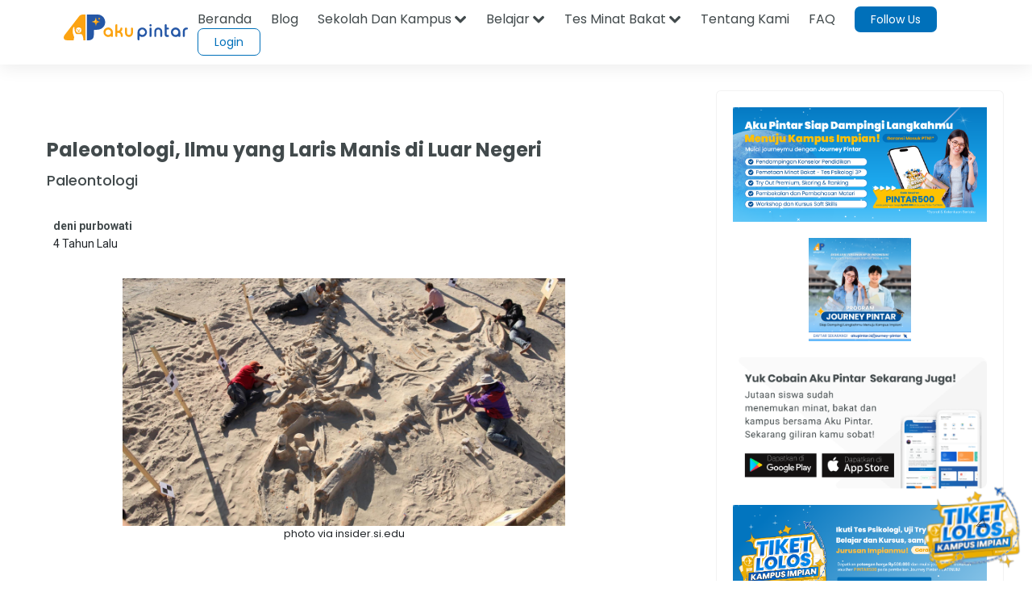

--- FILE ---
content_type: text/html;charset=UTF-8
request_url: https://akupintar.id/info-pintar/-/blogs/paleontologi-ilmu-yang-laris-manis-di-luar-negeri?_com_liferay_blogs_web_portlet_BlogsPortlet_redirect=https%3A%2F%2Fakupintar.id%2Finfo-pintar%3Fp_p_id%3Dcom_liferay_blogs_web_portlet_BlogsPortlet%26p_p_lifecycle%3D0%26p_p_state%3Dnormal%26p_p_mode%3Dview%26_com_liferay_blogs_web_portlet_BlogsPortlet_cur%3D95%26_com_liferay_blogs_web_portlet_BlogsPortlet_delta%3D20%26p_r_p_resetCur%3Dfalse
body_size: 41696
content:




































	
		
			<!DOCTYPE html>



























































<html class="ltr" dir="ltr" lang="id">

<head>
	<title>Paleontologi, Ilmu yang Laris Manis di Luar Negeri</title>

	<meta content="initial-scale=1.0, width=device-width" name="viewport" />

	<link href="https://fonts.googleapis.com/css2?family=Asap" rel="stylesheet">

	<link href="https://fonts.googleapis.com/css2?family=Montserrat" rel="stylesheet">

	<link href="https://fonts.googleapis.com/css2?family=Roboto:wght@300;400;500;700;900" rel="stylesheet">
	
	<link href="https://fonts.googleapis.com/css2?family=Poppins:wght@300;400;500;600;700;800;900" rel="stylesheet">

	<link href="https://fonts.googleapis.com/css2?family=Bebas+Neue" rel="stylesheet">






































<meta content="text/html; charset=UTF-8" http-equiv="content-type" />









<meta content="Gustav Heinrich Ralph von Koenigswald adalah seorang pakar Paleontologi dari Jerman yang menemukan fosil manusia Jawa, Homo erectus paleojavanicus. Tahukah kamu di mana lokasi penemuan fosil ini? Lokasi ekskavasi fosil purba ini di Sangiran, Kabupaten Sragen, Jawa Tengah. Yup, di Indonesia, Sobat Pintar! Dan apa yang kita tahu tentang Paleontologi, sampai-sampai ada orang Jerman yang..." lang="in-ID" name="description" /><meta content="itb,arkeologi,teknik geologi,paleontologi,unpad" lang="in-ID" name="keywords" />


<link data-senna-track="permanent" href="/o/frontend-theme-font-awesome-web/css/main.css" rel="stylesheet" type="text/css" />
<script data-senna-track="permanent" src="/combo?browserId=other&minifierType=js&languageId=in_ID&b=7210&t=1764160845545&/o/frontend-js-jquery-web/jquery/jquery.min.js&/o/frontend-js-jquery-web/jquery/bootstrap.bundle.min.js&/o/frontend-js-jquery-web/jquery/collapsible_search.js&/o/frontend-js-jquery-web/jquery/fm.js&/o/frontend-js-jquery-web/jquery/form.js&/o/frontend-js-jquery-web/jquery/popper.min.js&/o/frontend-js-jquery-web/jquery/side_navigation.js" type="text/javascript"></script>


<link href="https://akupintar.id/o/akupintar_v2/images/favicon.ico" rel="icon" />





	

		
			
				<link data-senna-track="temporary" href="https://akupintar.id/info-pintar/-/blogs/paleontologi-ilmu-yang-laris-manis-di-luar-negeri" rel="canonical" />
			
		

	

		
			
				<link data-senna-track="temporary" href="https://akupintar.id/info-pintar/-/blogs/paleontologi-ilmu-yang-laris-manis-di-luar-negeri" hreflang="in-ID" rel="alternate" />
			
			

	

		
			
				<link data-senna-track="temporary" href="https://akupintar.id/en/info-pintar/-/blogs/paleontologi-ilmu-yang-laris-manis-di-luar-negeri" hreflang="en-US" rel="alternate" />
			
			

	

		
			
				<link data-senna-track="temporary" href="https://akupintar.id/info-pintar/-/blogs/paleontologi-ilmu-yang-laris-manis-di-luar-negeri" hreflang="x-default" rel="alternate" />
			
			

	





<link class="lfr-css-file" data-senna-track="temporary" href="https://akupintar.id/o/akupintar_v2/css/clay.css?browserId=other&amp;themeId=akupintartest_WAR_akupintar_v2&amp;minifierType=css&amp;languageId=in_ID&amp;b=7210&amp;t=1725896590000" id="liferayAUICSS" rel="stylesheet" type="text/css" />



<link data-senna-track="temporary" href="/o/frontend-css-web/main.css?browserId=other&amp;themeId=akupintartest_WAR_akupintar_v2&amp;minifierType=css&amp;languageId=in_ID&amp;b=7210&amp;t=1657767062375" id="liferayPortalCSS" rel="stylesheet" type="text/css" />









	

	





	



	

		<link data-senna-track="temporary" href="/combo?browserId=other&amp;minifierType=&amp;themeId=akupintartest_WAR_akupintar_v2&amp;languageId=in_ID&amp;b=7210&amp;APSiswa_navbar_v2_APSiswaNavbarV2Portlet_INSTANCE_UH8YUWyEjGUk:%2Fcss%2Fmain.css&amp;artikel_terkait_v3_ArtikelTerkaitV3Portlet_INSTANCE_Pan1sdhTThgc:%2Fcss%2Fmain.css&amp;banner_promo_blog_BannerPromoBlogPortlet_INSTANCE_c35kz0Hed4Je:%2Fcss%2Fmain.css&amp;com_akupintar_footer_v3_footer_v3Portlet_INSTANCE_cOZwJEE6JxDo:%2Fcss%2Fmain.css&amp;com_liferay_blogs_web_portlet_BlogsPortlet:%2Fblogs%2Fcss%2Fmain.css&amp;com_liferay_portal_search_web_search_bar_portlet_SearchBarPortlet_INSTANCE_templateSearch:%2Fcss%2Fmain.css&amp;com_liferay_product_navigation_product_menu_web_portlet_ProductMenuPortlet:%2Fcss%2Fmain.css&amp;com_liferay_product_navigation_user_personal_bar_web_portlet_ProductNavigationUserPersonalBarPortlet:%2Fcss%2Fmain.css&amp;com_liferay_site_navigation_menu_web_portlet_SiteNavigationMenuPortlet:%2Fcss%2Fmain.css&amp;css_blog_CssBlogPortlet_INSTANCE_8hgduU8FLDM7:%2Fcss%2Fmain.css&amp;t=1729836868000" id="2e87e9c9" rel="stylesheet" type="text/css" />

	







<script data-senna-track="temporary" type="text/javascript">
	// <![CDATA[
		var Liferay = Liferay || {};

		Liferay.Browser = {
			acceptsGzip: function() {
				return true;
			},

			

			getMajorVersion: function() {
				return 131.0;
			},

			getRevision: function() {
				return '537.36';
			},
			getVersion: function() {
				return '131.0';
			},

			

			isAir: function() {
				return false;
			},
			isChrome: function() {
				return true;
			},
			isEdge: function() {
				return false;
			},
			isFirefox: function() {
				return false;
			},
			isGecko: function() {
				return true;
			},
			isIe: function() {
				return false;
			},
			isIphone: function() {
				return false;
			},
			isLinux: function() {
				return false;
			},
			isMac: function() {
				return true;
			},
			isMobile: function() {
				return false;
			},
			isMozilla: function() {
				return false;
			},
			isOpera: function() {
				return false;
			},
			isRtf: function() {
				return true;
			},
			isSafari: function() {
				return true;
			},
			isSun: function() {
				return false;
			},
			isWebKit: function() {
				return true;
			},
			isWindows: function() {
				return false;
			}
		};

		Liferay.Data = Liferay.Data || {};

		Liferay.Data.ICONS_INLINE_SVG = true;

		Liferay.Data.NAV_SELECTOR = '#navigation';

		Liferay.Data.NAV_SELECTOR_MOBILE = '#navigationCollapse';

		Liferay.Data.isCustomizationView = function() {
			return false;
		};

		Liferay.Data.notices = [
			null

			

			
		];

		Liferay.PortletKeys = {
			DOCUMENT_LIBRARY: 'com_liferay_document_library_web_portlet_DLPortlet',
			DYNAMIC_DATA_MAPPING: 'com_liferay_dynamic_data_mapping_web_portlet_DDMPortlet',
			ITEM_SELECTOR: 'com_liferay_item_selector_web_portlet_ItemSelectorPortlet'
		};

		Liferay.PropsValues = {
			JAVASCRIPT_SINGLE_PAGE_APPLICATION_TIMEOUT: 0,
			NTLM_AUTH_ENABLED: false,
			UPLOAD_SERVLET_REQUEST_IMPL_MAX_SIZE: 104857600
		};

		Liferay.ThemeDisplay = {

			

			
				getLayoutId: function() {
					return '108';
				},

				

				getLayoutRelativeControlPanelURL: function() {
					return '/group/guest/~/control_panel/manage?p_p_id=com_liferay_blogs_web_portlet_BlogsPortlet';
				},

				getLayoutRelativeURL: function() {
					return '/info-pintar';
				},
				getLayoutURL: function() {
					return 'https://akupintar.id/info-pintar';
				},
				getParentLayoutId: function() {
					return '1';
				},
				isControlPanel: function() {
					return false;
				},
				isPrivateLayout: function() {
					return 'false';
				},
				isVirtualLayout: function() {
					return false;
				},
			

			getBCP47LanguageId: function() {
				return 'in-ID';
			},
			getCanonicalURL: function() {

				

				return 'https\x3a\x2f\x2fakupintar\x2eid\x2finfo-pintar\x2f-\x2fblogs\x2fpaleontologi-ilmu-yang-laris-manis-di-luar-negeri';
			},
			getCDNBaseURL: function() {
				return 'https://akupintar.id';
			},
			getCDNDynamicResourcesHost: function() {
				return '';
			},
			getCDNHost: function() {
				return '';
			},
			getCompanyGroupId: function() {
				return '20152';
			},
			getCompanyId: function() {
				return '20116';
			},
			getDefaultLanguageId: function() {
				return 'in_ID';
			},
			getDoAsUserIdEncoded: function() {
				return '';
			},
			getLanguageId: function() {
				return 'in_ID';
			},
			getParentGroupId: function() {
				return '20143';
			},
			getPathContext: function() {
				return '';
			},
			getPathImage: function() {
				return '/image';
			},
			getPathJavaScript: function() {
				return '/o/frontend-js-web';
			},
			getPathMain: function() {
				return '/c';
			},
			getPathThemeImages: function() {
				return 'https://akupintar.id/o/akupintar_v2/images';
			},
			getPathThemeRoot: function() {
				return '/o/akupintar_v2';
			},
			getPlid: function() {
				return '504262';
			},
			getPortalURL: function() {
				return 'https://akupintar.id';
			},
			getScopeGroupId: function() {
				return '20143';
			},
			getScopeGroupIdOrLiveGroupId: function() {
				return '20143';
			},
			getSessionId: function() {
				return '';
			},
			getSiteAdminURL: function() {
				return 'https://akupintar.id/group/guest/~/control_panel/manage?p_p_lifecycle=0&p_p_state=maximized&p_p_mode=view';
			},
			getSiteGroupId: function() {
				return '20143';
			},
			getURLControlPanel: function() {
				return '/group/control_panel?refererPlid=504262';
			},
			getURLHome: function() {
				return 'https\x3a\x2f\x2fakupintar\x2eid\x2fweb\x2fguest';
			},
			getUserEmailAddress: function() {
				return '';
			},
			getUserId: function() {
				return '20120';
			},
			getUserName: function() {
				return '';
			},
			isAddSessionIdToURL: function() {
				return false;
			},
			isImpersonated: function() {
				return false;
			},
			isSignedIn: function() {
				return false;
			},
			isStateExclusive: function() {
				return false;
			},
			isStateMaximized: function() {
				return false;
			},
			isStatePopUp: function() {
				return false;
			}
		};

		var themeDisplay = Liferay.ThemeDisplay;

		Liferay.AUI = {

			

			getAvailableLangPath: function() {
				return 'available_languages.jsp?browserId=other&themeId=akupintartest_WAR_akupintar_v2&colorSchemeId=01&minifierType=js&languageId=in_ID&b=7210&t=1764160934577';
			},
			getCombine: function() {
				return true;
			},
			getComboPath: function() {
				return '/combo/?browserId=other&minifierType=&languageId=in_ID&b=7210&t=1657767062813&';
			},
			getDateFormat: function() {
				return '%d/%m/%Y';
			},
			getEditorCKEditorPath: function() {
				return '/o/frontend-editor-ckeditor-web';
			},
			getFilter: function() {
				var filter = 'raw';

				
					
						filter = 'min';
					
					

				return filter;
			},
			getFilterConfig: function() {
				var instance = this;

				var filterConfig = null;

				if (!instance.getCombine()) {
					filterConfig = {
						replaceStr: '.js' + instance.getStaticResourceURLParams(),
						searchExp: '\\.js$'
					};
				}

				return filterConfig;
			},
			getJavaScriptRootPath: function() {
				return '/o/frontend-js-web';
			},
			getLangPath: function() {
				return 'aui_lang.jsp?browserId=other&themeId=akupintartest_WAR_akupintar_v2&colorSchemeId=01&minifierType=js&languageId=in_ID&b=7210&t=1657767062813';
			},
			getPortletRootPath: function() {
				return '/html/portlet';
			},
			getStaticResourceURLParams: function() {
				return '?browserId=other&minifierType=&languageId=in_ID&b=7210&t=1657767062813';
			}
		};

		Liferay.authToken = 'wxldUA3n';

		

		Liferay.currentURL = '\x2finfo-pintar\x2f-\x2fblogs\x2fpaleontologi-ilmu-yang-laris-manis-di-luar-negeri\x3f_com_liferay_blogs_web_portlet_BlogsPortlet_redirect\x3dhttps\x253A\x252F\x252Fakupintar\x2eid\x252Finfo-pintar\x253Fp_p_id\x253Dcom_liferay_blogs_web_portlet_BlogsPortlet\x2526p_p_lifecycle\x253D0\x2526p_p_state\x253Dnormal\x2526p_p_mode\x253Dview\x2526_com_liferay_blogs_web_portlet_BlogsPortlet_cur\x253D95\x2526_com_liferay_blogs_web_portlet_BlogsPortlet_delta\x253D20\x2526p_r_p_resetCur\x253Dfalse';
		Liferay.currentURLEncoded = '\x252Finfo-pintar\x252F-\x252Fblogs\x252Fpaleontologi-ilmu-yang-laris-manis-di-luar-negeri\x253F_com_liferay_blogs_web_portlet_BlogsPortlet_redirect\x253Dhttps\x25253A\x25252F\x25252Fakupintar\x2eid\x25252Finfo-pintar\x25253Fp_p_id\x25253Dcom_liferay_blogs_web_portlet_BlogsPortlet\x252526p_p_lifecycle\x25253D0\x252526p_p_state\x25253Dnormal\x252526p_p_mode\x25253Dview\x252526_com_liferay_blogs_web_portlet_BlogsPortlet_cur\x25253D95\x252526_com_liferay_blogs_web_portlet_BlogsPortlet_delta\x25253D20\x252526p_r_p_resetCur\x25253Dfalse';
	// ]]>
</script>

<script src="/o/js_loader_config?t=1764160845476" type="text/javascript"></script>
<script data-senna-track="permanent" src="/combo?browserId=other&minifierType=js&languageId=in_ID&b=7210&t=1657767062813&/o/frontend-js-web/loader/config.js&/o/frontend-js-web/loader/loader.js&/o/frontend-js-web/aui/aui/aui.js&/o/frontend-js-web/aui/aui-base-html5-shiv/aui-base-html5-shiv.js&/o/frontend-js-web/liferay/browser_selectors.js&/o/frontend-js-web/liferay/modules.js&/o/frontend-js-web/liferay/aui_sandbox.js&/o/frontend-js-web/misc/svg4everybody.js&/o/frontend-js-web/aui/arraylist-add/arraylist-add.js&/o/frontend-js-web/aui/arraylist-filter/arraylist-filter.js&/o/frontend-js-web/aui/arraylist/arraylist.js&/o/frontend-js-web/aui/array-extras/array-extras.js&/o/frontend-js-web/aui/array-invoke/array-invoke.js&/o/frontend-js-web/aui/attribute-base/attribute-base.js&/o/frontend-js-web/aui/attribute-complex/attribute-complex.js&/o/frontend-js-web/aui/attribute-core/attribute-core.js&/o/frontend-js-web/aui/attribute-observable/attribute-observable.js&/o/frontend-js-web/aui/attribute-extras/attribute-extras.js&/o/frontend-js-web/aui/base-base/base-base.js&/o/frontend-js-web/aui/base-pluginhost/base-pluginhost.js&/o/frontend-js-web/aui/classnamemanager/classnamemanager.js&/o/frontend-js-web/aui/datatype-xml-format/datatype-xml-format.js&/o/frontend-js-web/aui/datatype-xml-parse/datatype-xml-parse.js&/o/frontend-js-web/aui/dom-base/dom-base.js&/o/frontend-js-web/aui/dom-core/dom-core.js&/o/frontend-js-web/aui/dom-screen/dom-screen.js&/o/frontend-js-web/aui/dom-style/dom-style.js&/o/frontend-js-web/aui/event-base/event-base.js&/o/frontend-js-web/aui/event-custom-base/event-custom-base.js&/o/frontend-js-web/aui/event-custom-complex/event-custom-complex.js&/o/frontend-js-web/aui/event-delegate/event-delegate.js&/o/frontend-js-web/aui/event-focus/event-focus.js&/o/frontend-js-web/aui/event-hover/event-hover.js&/o/frontend-js-web/aui/event-key/event-key.js&/o/frontend-js-web/aui/event-mouseenter/event-mouseenter.js&/o/frontend-js-web/aui/event-mousewheel/event-mousewheel.js" type="text/javascript"></script>
<script data-senna-track="permanent" src="/combo?browserId=other&minifierType=js&languageId=in_ID&b=7210&t=1657767062813&/o/frontend-js-web/aui/event-outside/event-outside.js&/o/frontend-js-web/aui/event-resize/event-resize.js&/o/frontend-js-web/aui/event-simulate/event-simulate.js&/o/frontend-js-web/aui/event-synthetic/event-synthetic.js&/o/frontend-js-web/aui/intl/intl.js&/o/frontend-js-web/aui/io-base/io-base.js&/o/frontend-js-web/aui/io-form/io-form.js&/o/frontend-js-web/aui/io-queue/io-queue.js&/o/frontend-js-web/aui/io-upload-iframe/io-upload-iframe.js&/o/frontend-js-web/aui/io-xdr/io-xdr.js&/o/frontend-js-web/aui/json-parse/json-parse.js&/o/frontend-js-web/aui/json-stringify/json-stringify.js&/o/frontend-js-web/aui/node-base/node-base.js&/o/frontend-js-web/aui/node-core/node-core.js&/o/frontend-js-web/aui/node-event-delegate/node-event-delegate.js&/o/frontend-js-web/aui/node-event-simulate/node-event-simulate.js&/o/frontend-js-web/aui/node-focusmanager/node-focusmanager.js&/o/frontend-js-web/aui/node-pluginhost/node-pluginhost.js&/o/frontend-js-web/aui/node-screen/node-screen.js&/o/frontend-js-web/aui/node-style/node-style.js&/o/frontend-js-web/aui/oop/oop.js&/o/frontend-js-web/aui/plugin/plugin.js&/o/frontend-js-web/aui/pluginhost-base/pluginhost-base.js&/o/frontend-js-web/aui/pluginhost-config/pluginhost-config.js&/o/frontend-js-web/aui/querystring-stringify-simple/querystring-stringify-simple.js&/o/frontend-js-web/aui/queue-promote/queue-promote.js&/o/frontend-js-web/aui/selector-css2/selector-css2.js&/o/frontend-js-web/aui/selector-css3/selector-css3.js&/o/frontend-js-web/aui/selector-native/selector-native.js&/o/frontend-js-web/aui/selector/selector.js&/o/frontend-js-web/aui/widget-base/widget-base.js&/o/frontend-js-web/aui/widget-htmlparser/widget-htmlparser.js&/o/frontend-js-web/aui/widget-skin/widget-skin.js&/o/frontend-js-web/aui/widget-uievents/widget-uievents.js&/o/frontend-js-web/aui/yui-throttle/yui-throttle.js&/o/frontend-js-web/aui/aui-base-core/aui-base-core.js" type="text/javascript"></script>
<script data-senna-track="permanent" src="/combo?browserId=other&minifierType=js&languageId=in_ID&b=7210&t=1657767062813&/o/frontend-js-web/aui/aui-base-lang/aui-base-lang.js&/o/frontend-js-web/aui/aui-classnamemanager/aui-classnamemanager.js&/o/frontend-js-web/aui/aui-component/aui-component.js&/o/frontend-js-web/aui/aui-debounce/aui-debounce.js&/o/frontend-js-web/aui/aui-delayed-task-deprecated/aui-delayed-task-deprecated.js&/o/frontend-js-web/aui/aui-event-base/aui-event-base.js&/o/frontend-js-web/aui/aui-event-input/aui-event-input.js&/o/frontend-js-web/aui/aui-form-validator/aui-form-validator.js&/o/frontend-js-web/aui/aui-node-base/aui-node-base.js&/o/frontend-js-web/aui/aui-node-html5/aui-node-html5.js&/o/frontend-js-web/aui/aui-selector/aui-selector.js&/o/frontend-js-web/aui/aui-timer/aui-timer.js&/o/frontend-js-web/liferay/dependency.js&/o/frontend-js-web/liferay/dom_task_runner.js&/o/frontend-js-web/liferay/events.js&/o/frontend-js-web/liferay/language.js&/o/frontend-js-web/liferay/lazy_load.js&/o/frontend-js-web/liferay/liferay.js&/o/frontend-js-web/liferay/util.js&/o/frontend-js-web/liferay/global.bundle.js&/o/frontend-js-web/liferay/portal.js&/o/frontend-js-web/liferay/portlet.js&/o/frontend-js-web/liferay/workflow.js&/o/frontend-js-web/liferay/form.js&/o/frontend-js-web/liferay/form_placeholders.js&/o/frontend-js-web/liferay/icon.js&/o/frontend-js-web/liferay/menu.js&/o/frontend-js-web/liferay/notice.js&/o/frontend-js-web/liferay/poller.js" type="text/javascript"></script>




	

	<script data-senna-track="temporary" src="/o/js_bundle_config?t=1764160905700" type="text/javascript"></script>


<script data-senna-track="temporary" type="text/javascript">
	// <![CDATA[
		
			
				
		

		

		
	// ]]>
</script>





	
		

			

			
		
		



	
		

			

			
		
	





<script>
  (function(c,e,f,k,g,h,b,a,d){c[g]||(c[g]=h,b=c[h]=function(){
  b.q.push(arguments)},b.q=[],b.l=1*new Date,a=e.createElement(f),a.async=1,
  a.src=k,a.setAttribute("crossorigin", "anonymous"),d=e.getElementsByTagName(f)[0],
  d.parentNode.insertBefore(a,d))})(window,document,"script",
  "https://eum.instana.io/eum.min.js","InstanaEumObject","ineum");
  ineum('reportingUrl', 'https://eum-red-saas.instana.io');
  ineum('key', 'QfI0iZs8TW-zpDVCJ_XBFw');
</script>








	

	





	



	













	
	<link data-senna-track="temporary" href="/o/social-bookmarks-taglib/css/main.css?browserId=other&themeId=akupintartest_WAR_akupintar_v2&minifierType=css&languageId=in_ID&b=7210&t=1725896590000" rel="stylesheet" type="text/css" />

							<link data-senna-track="temporary" href="https://akupintar.id/info-pintar/-/blogs/calon-mahasiswa-arkeologi-perlu-tahu-tentang-ini?_com_liferay_blogs_web_portlet_BlogsPortlet_redirect=https%3A%2F%2Fakupintar.id%2Finfo-pintar%3Fp_p_id%3Dcom_liferay_blogs_web_portlet_BlogsPortlet%26p_p_lifecycle%3D0%26p_p_state%3Dnormal%26p_p_mode%3Dview%26_com_liferay_blogs_web_portlet_BlogsPortlet_cur%3D95%26_com_liferay_blogs_web_portlet_BlogsPortlet_delta%3D20%26p_r_p_resetCur%3Dfalse" rel="prev" />
						
	<link data-senna-track="temporary" href="/o/frontend-editor-alloyeditor-web/alloyeditor/assets/alloy-editor-atlas.css?browserId=other&themeId=akupintartest_WAR_akupintar_v2&minifierType=css&languageId=in_ID&b=7210&t=1725896590000" rel="stylesheet" type="text/css" />

	

	<script data-senna-track="temporary" type="text/javascript">
		window.ALLOYEDITOR_BASEPATH =
			'/o/frontend-editor-alloyeditor-web/alloyeditor/';
	</script>

	<script data-senna-track="temporary" id="_com_liferay_blogs_web_portlet_BlogsPortlet_jptc_ckEditorScript" src="/o/frontend-editor-ckeditor-web/ckeditor/ckeditor.js?browserId=other&amp;minifierType=js&amp;languageId=in_ID&amp;b=7210&amp;t=1657767062441" type="text/javascript"></script>

	<script data-senna-track="temporary" id="_com_liferay_blogs_web_portlet_BlogsPortlet_jptc_alloyEditorScript" src="/o/frontend-editor-alloyeditor-web/alloyeditor/alloy-editor-no-ckeditor-min.js?browserId=other&amp;minifierType=js&amp;languageId=in_ID&amp;b=7210&amp;t=1657767062441" type="text/javascript"></script>

	

	<script data-senna-track="temporary" type="text/javascript">
		AlloyEditor.regexBasePath = /(^|.*[\\\/])(?:liferay-alloy-editor[^/]+|liferay-alloy-editor)\.js(?:\?.*|;.*)?$/i;

		var alloyEditorDisposeResources = false;
		var alloyEditorInstances = 0;

		var cleanupAlloyEditorResources = function() {
			if (!alloyEditorInstances && alloyEditorDisposeResources) {
				window.AlloyEditor = undefined;
				window.CKEDITOR = undefined;

				alloyEditorInstances = 0;
				alloyEditorDisposeResources = false;
			}
		};

		Liferay.namespace('EDITORS').alloyEditor = {
			addInstance: function() {
				alloyEditorInstances++;
			},
			removeInstance: function() {
				alloyEditorInstances--;

				cleanupAlloyEditorResources();
			}
		};

		CKEDITOR.scriptLoader.loadScripts = function(scripts, success, failure) {
			CKEDITOR.scriptLoader.load(scripts, success, failure);
		};

		CKEDITOR.getNextZIndex = function() {
			return CKEDITOR.dialog._.currentZIndex
				? CKEDITOR.dialog._.currentZIndex + 10
				: Liferay.zIndex.WINDOW + 10;
		};

		var destroyGlobalAlloyEditor = function() {
			alloyEditorDisposeResources = true;

			cleanupAlloyEditorResources();

			Liferay.detach('beforeScreenFlip', destroyGlobalAlloyEditor);
		};

		Liferay.on('beforeScreenFlip', destroyGlobalAlloyEditor);
	</script>
 
<meta name="title" content=" - Aku Pintar" />
<meta name="" content="AkuPintar" />
<meta name="googlebot-news" content="index, follow" /> 

<meta name="keywords" content=""/>
<meta name="news_keywords" content=""/>

<meta property="og:title" content=" - Aku Pintar" />
<meta property="og:description" content="" />
<meta property="og:type" content="website" />
<meta property="og:url" content="https://akupintar.id/info-pintar/-/blogs/paleontologi-ilmu-yang-laris-manis-di-luar-negeri?_com_liferay_blogs_web_portlet_BlogsPortlet_redirect=https%3A%2F%2Fakupintar.id%2Finfo-pintar%3Fp_p_id%3Dcom_liferay_blogs_web_portlet_BlogsPortlet%26p_p_lifecycle%3D0%26p_p_state%3Dnormal%26p_p_mode%3Dview%26_com_liferay_blogs_web_portlet_BlogsPortlet_cur%3D95%26_com_liferay_blogs_web_portlet_BlogsPortlet_delta%3D20%26p_r_p_resetCur%3Dfalse" />
<meta property="og:image" content="https://akupintar.id" />
<meta property="og:site_name" content="Aku Pintar"/>

<meta name="twitter:card" content="summary_large_image" />
<meta name="twitter:title" content=" - Aku Pintar" />
<meta name="twitter:description" content="" />
<meta name="twitter:site" content="@akupintar.id" />
<meta name="twitter:url" content="https://akupintar.id/info-pintar/-/blogs/paleontologi-ilmu-yang-laris-manis-di-luar-negeri?_com_liferay_blogs_web_portlet_BlogsPortlet_redirect=https%3A%2F%2Fakupintar.id%2Finfo-pintar%3Fp_p_id%3Dcom_liferay_blogs_web_portlet_BlogsPortlet%26p_p_lifecycle%3D0%26p_p_state%3Dnormal%26p_p_mode%3Dview%26_com_liferay_blogs_web_portlet_BlogsPortlet_cur%3D95%26_com_liferay_blogs_web_portlet_BlogsPortlet_delta%3D20%26p_r_p_resetCur%3Dfalse" />
<meta name="twitter:image" content="https://akupintar.id" />











<link class="lfr-css-file" data-senna-track="temporary" href="https://akupintar.id/o/akupintar_v2/css/main.css?browserId=other&amp;themeId=akupintartest_WAR_akupintar_v2&amp;minifierType=css&amp;languageId=in_ID&amp;b=7210&amp;t=1725896590000" id="liferayThemeCSS" rel="stylesheet" type="text/css" />








	<style data-senna-track="temporary" type="text/css">

		

			

		

			

		

			

		

			

		

			

		

			

		

			

		

			

		

			

		

			

		

			

		

			

		

			

		

			

		

	</style>




























<script data-senna-track="temporary" type="text/javascript">
	if (window.Analytics) {
		window._com_liferay_document_library_analytics_isViewFileEntry = false;
	}
</script>







<script type="text/javascript">
// <![CDATA[
Liferay.on(
	'ddmFieldBlur', function(event) {
		if (window.Analytics) {
			Analytics.send(
				'fieldBlurred',
				'Form',
				{
					fieldName: event.fieldName,
					focusDuration: event.focusDuration,
					formId: event.formId,
					page: event.page
				}
			);
		}
	}
);

Liferay.on(
	'ddmFieldFocus', function(event) {
		if (window.Analytics) {
			Analytics.send(
				'fieldFocused',
				'Form',
				{
					fieldName: event.fieldName,
					formId: event.formId,
					page: event.page
				}
			);
		}
	}
);

Liferay.on(
	'ddmFormPageShow', function(event) {
		if (window.Analytics) {
			Analytics.send(
				'pageViewed',
				'Form',
				{
					formId: event.formId,
					page: event.page,
					title: event.title
				}
			);
		}
	}
);

Liferay.on(
	'ddmFormSubmit', function(event) {
		if (window.Analytics) {
			Analytics.send(
				'formSubmitted',
				'Form',
				{
					formId: event.formId
				}
			);
		}
	}
);

Liferay.on(
	'ddmFormView', function(event) {
		if (window.Analytics) {
			Analytics.send(
				'formViewed',
				'Form',
				{
					formId: event.formId,
					title: event.title
				}
			);
		}
	}
);
// ]]>
</script>

</head>

<!-- Google Tag Manager -->
<script>if (window.location.href.indexOf("https://akupintar.id") > -1) {(function(w,d,s,l,i){w[l]=w[l]||[];w[l].push({'gtm.start':
new Date().getTime(),event:'gtm.js'});var f=d.getElementsByTagName(s)[0],
j=d.createElement(s),dl=l!='dataLayer'?'&l='+l:'';j.async=true;j.src=
'https://www.googletagmanager.com/gtm.js?id='+i+dl;f.parentNode.insertBefore(j,f);
})(window,document,'script','dataLayer','GTM-5P9BTND');}</script>
<!-- End Google Tag Manager -->

<body class=" controls-visible  yui3-skin-sam guest-site signed-out public-page site">


















































	<nav aria-label="Link Cepat" class="quick-access-nav" id="suul_quickAccessNav">
		<h2 class="hide-accessible">Navigasi</h2>

		<ul>
			
				<li><a href="#main-content">Melompat ke Konten</a></li>
			

			
		</ul>
	</nav>






















































































<div class="container-fluid" id="wrapper">
	<header id="banner" role="banner">
		<div id="heading">
			<div aria-level="1" class="site-title" role="heading">
				<a class="logo custom-logo" href="https://akupintar.id" title="Go to Aku Pintar">
					<img alt="Aku Pintar Indonesia Edtech" height="500" src="/image/company_logo?img_id=522070&amp;t=1764160934419" width="500" />
				</a>

					<span class="site-name" title="Go to Aku Pintar">
						Aku Pintar
					</span>
			</div>
		</div>

			<a data-redirect="false" href="https://akupintar.id/c/portal/login?p_l_id=504262" id="sign-in" rel="nofollow">Masuk</a>

<nav class="sort-pages modify-pages" id="navigation" role="navigation">
	<ul aria-label="Halaman Situs" role="menubar">


			<li class="selected" id="layout_1" role="presentation">
				<a aria-labelledby="layout_1" aria-haspopup='true' href="https://akupintar.id/halaman-utama" target="&#39;" role="menuitem"><span> Halaman Utama</span></a>

					<ul class="child-menu" role="menu">


							<li class="selected" id="layout_275" role="presentation">
								<a aria-labelledby="layout_275" href="https://akupintar.id/media-sosial"  role="menuitem">Media Sosial Aku Pintar</a>
							</li>


							<li class="selected" id="layout_188" role="presentation">
								<a aria-labelledby="layout_188" href="https://akupintar.id/tentang-kami"  role="menuitem">Tentang Kami</a>
							</li>


							<li class="selected" id="layout_187" role="presentation">
								<a aria-labelledby="layout_187" href="https://akupintar.id/syarat-dan-ketentuan"  role="menuitem">Syarat dan Ketentuan</a>
							</li>


							<li class="selected" id="layout_186" role="presentation">
								<a aria-labelledby="layout_186" href="https://akupintar.id/kebijakan-privasi"  role="menuitem">Kebijakan Privasi</a>
							</li>


							<li class="selected" id="layout_253" role="presentation">
								<a aria-labelledby="layout_253" href="https://akupintar.zendesk.com/"  role="menuitem">Bantuan</a>
							</li>


							<li class="selected" id="layout_107" role="presentation">
								<a aria-labelledby="layout_107" href="https://akupintar.id/blog"  role="menuitem">Blog</a>
							</li>


							<li class="selected" id="layout_108" role="presentation">
								<a aria-labelledby="layout_108" href="https://akupintar.id/info-pintar"  role="menuitem">Info Pintar</a>
							</li>


							<li class="selected" id="layout_190" role="presentation">
								<a aria-labelledby="layout_190" href="https://akupintar.id/universitas"  role="menuitem">Cari Kampus</a>
							</li>


							<li class="selected" id="layout_191" role="presentation">
								<a aria-labelledby="layout_191" href="https://akupintar.id/jurusan"  role="menuitem">Cari Jurusan</a>
							</li>


							<li class="selected" id="layout_218" role="presentation">
								<a aria-labelledby="layout_218" href="https://akupintar.id/sekolah"  role="menuitem">Cari Sekolah</a>
							</li>


							<li class="selected" id="layout_189" role="presentation">
								<a aria-labelledby="layout_189" href="https://akupintar.id/belajar"  role="menuitem">Belajar Pintar Materi SMP, SMA, SMK</a>
							</li>


							<li class="selected" id="layout_269" role="presentation">
								<a aria-labelledby="layout_269" href="https://akupintar.id/mp/tes-kepribadian"  role="menuitem">Tes Kepribadian</a>
							</li>


							<li class="selected" id="layout_217" role="presentation">
								<a aria-labelledby="layout_217" href="https://akupintar.id/mp/tes-jurusan-kuliah"  role="menuitem">Tes Jurusan Kuliah</a>
							</li>


							<li class="selected" id="layout_254" role="presentation">
								<a aria-labelledby="layout_254" href="https://akupintar.id/mp/tes-kemampuan"  role="menuitem">Tes Kemampuan</a>
							</li>


							<li class="selected" id="layout_255" role="presentation">
								<a aria-labelledby="layout_255" href="https://akupintar.id/mp/tes-gaya-belajar"  role="menuitem">Tes Gaya Belajar</a>
							</li>


							<li class="selected" id="layout_268" role="presentation">
								<a aria-labelledby="layout_268" href="https://akupintar.id/kursus-pintar"  role="menuitem">Kursus Pintar</a>
							</li>


							<li class="selected" id="layout_257" role="presentation">
								<a aria-labelledby="layout_257" href="https://akupintar.id/bugs-bounty"  role="menuitem">Bugs Bounty</a>
							</li>


							<li class="selected" id="layout_316" role="presentation">
								<a aria-labelledby="layout_316" href="https://glints.com/id/en/companies/pt-aku-pintar-indonesia/1ba404a8-8b16-4684-a14d-4461ce95fe87"  role="menuitem">Karir</a>
							</li>


							<li class="selected" id="layout_320" role="presentation">
								<a aria-labelledby="layout_320" href="https://akupintar.id/mp/tes-kepribadian"  role="menuitem">Redirect MP Tes Kepribadian</a>
							</li>


							<li class="selected" id="layout_321" role="presentation">
								<a aria-labelledby="layout_321" href="https://akupintar.id/mp/tes-jurusan-kuliah"  role="menuitem">Redirect MP Tes Jurusan Kuliah</a>
							</li>


							<li class="selected" id="layout_322" role="presentation">
								<a aria-labelledby="layout_322" href="https://akupintar.id/mp/tes-kemampuan"  role="menuitem">Redirect MP Tes Kemampuan</a>
							</li>


							<li class="selected" id="layout_323" role="presentation">
								<a aria-labelledby="layout_323" href="https://akupintar.id/mp/tes-gaya-belajar"  role="menuitem">Redirect MP Tes Gaya Belajar</a>
							</li>
					</ul>
			</li>


			<li class="" id="layout_283" role="presentation">
				<a aria-labelledby="layout_283"  href="https://akupintar.id/other-page"  role="menuitem"><span> Other Page</span></a>

					<ul class="child-menu" role="menu">


							<li class="" id="layout_31" role="presentation">
								<a aria-labelledby="layout_31" href="http://akupintar.id/blog/-/tag/blog"  role="menuitem">Blog Pendidikan</a>
							</li>


							<li class="" id="layout_329" role="presentation">
								<a aria-labelledby="layout_329" href="https://akupintar.id/journey-pintar-form-v2"  role="menuitem">Journey Pintar Form v2</a>
							</li>
					</ul>
			</li>
	</ul>
</nav>	</header>

	<section id="content">
		<p class="hide-accessible">Paleontologi, Ilmu yang Laris Manis di Luar Negeri</p>

































































<div class="columns-1-2-1" id="main-content" role="main">
	<div class="portlet-layout row">
		<div class="col-md-12 portlet-column portlet-column-only" id="column-1">
			<div class="portlet-dropzone portlet-column-content portlet-column-content-only" id="layout-column_column-1">







































	

	<div class="portlet-boundary portlet-boundary_APSiswa_navbar_v2_APSiswaNavbarV2Portlet_  portlet-static portlet-static-end portlet-decorate  " id="p_p_id_APSiswa_navbar_v2_APSiswaNavbarV2Portlet_INSTANCE_UH8YUWyEjGUk_">
		<span id="p_APSiswa_navbar_v2_APSiswaNavbarV2Portlet_INSTANCE_UH8YUWyEjGUk"></span>




	

	
		
			






































	
		
<section class="portlet" id="portlet_APSiswa_navbar_v2_APSiswaNavbarV2Portlet_INSTANCE_UH8YUWyEjGUk">


	<div class="portlet-content">

		<div class="autofit-float autofit-row portlet-header">
			<div class="autofit-col autofit-col-expand">
				<p class="portlet-title-text">APSiswaNavbarV2</p>
			</div>

			<div class="autofit-col autofit-col-end">
				<div class="autofit-section">
				</div>
			</div>
		</div>

		
			<div class=" portlet-content-container">
				


	<div class="portlet-body">



	
		
			
				
					



















































	

				

				
					
						


	

		











<style>
	.ap-label-orange-v2{
		background: #fca311;
		padding: 2px 12px;
		border-radius: 25px;
		color: white;
		width: fit-content;
	}
	.ap-main-content {
	  margin-left: unset;
	  /* padding-left: 5%; */
	}
	.ap-nav-shadow{
		box-shadow: 0 5px 20px 0 rgba(0,0,0,0.07);
	}
	.ap-wh-unset{ min-width: unset; min-height: unset; }
	.ap-bg-silvergrey{
		background: rgba(0,0,0,.4) !important;
	}
	.ap-t130{
		top: 130px !important;
	}
	.ap-t50{ top: 50px !important; }
	.ap-t0{ top: 0px !important; }
	.icon-bar{
		display:block;
		width: 25px;
		height: 3px;
		border-radius: 1px; 
		margin: 5px;
	}
	.navbar-primary {
		background-color: white;
		display: none;
		/* bottom: 0px; */
		border-right: 1px solid rgba(0,0,0,.07);
		left: 0px;
		position: fixed;
		top: 80px;
		width: 350px;
		z-index: 8;
		overflow: hidden;
		-webkit-transition: all 0.1s ease-in-out;
		-moz-transition: all 0.1s ease-in-out;
		transition: all 0.1s ease-in-out;
	}
	.ap-w-15{
		width: 15px !important;
	}
	.navbar-primary.collapsed {
		width: 350px;
		display: block;
		z-index: 850;
	}
	body.open #wrapper{ padding-left: unset !important; }
	.navbar-primary.collapsed .glyphicon {
		font-size: 22px;
	}

	.navbar-primary.collapsed .nav-label{
		display: none;
	}

	.btn-expand-collapse {
		position: relative;
		display: block;
		left: 0px;
		bottom:0;
		outline: none;
		margin-top: -10px !important;
		padding: 8px 0;
		border:none;
		background: none;
	}
	.ap-wh-20{
		width: 20px !important;
		height: 20px !important;
	}
	.btn-expand-collapse:hover,
	.btn-expand-collapse:focus {
		background-color: transparent
	}
	.btn-expand-collapse:active {
		background-color: transparent
	}
	.navbar-primary-menu{
		height: 100vh;
		overflow-y: scroll;
	}
	.navbar-primary-menu,
	.navbar-primary-menu li {
		margin:0; padding:0;
		list-style: none;
	}

	.navbar-primary-menu li a {
		display: block;
		padding: 15px 18px;
		text-align: left;
	}
	.ap-my-account{ top: 15px; right: 0; position: absolute; }
	.navbar-primary-menu>li>a:hover, .navbar-primary-menu>li>a.active, .navbar-primary-menu>li>a:visited  {
		background-color: #e7e7e7;
		text-decoration: none;
		border-radius: 0px 30px 30px 0px;
		font-weight: 600 !important;
	}

	.navbar-primary-menu li a .glyphicon {
		margin-right: 6px;
	}
	
	::-webkit-scrollbar {
		width: 0px;  /* Remove scrollbar space */
		height: 0px !important; 
		background: transparent;  /* Optional: just make scrollbar invisible */
	}
	.ap-m-unset{
		margin-left: 350px;
		padding-left: 20px !important
	}
	.navbar-fixed-top{
		position: fixed !important;
		width: 100vw;
	}
	[role="button"]{ cursor: pointer; }
	.my-account-menu{
		position: fixed;
		right: 10px;
		top: 80px;
		width: 250px !important;
		z-index: 900;
		display: none;
	}
	.ap-nav-shadow{ z-index: 900 !important; }
	.my-account-menu>ul{ list-style: none; }
	@media (max-width: 991px){
		#ap-account-name{ display: none; }
	}
	.ap-pb-100{ padding-bottom: 150px !important; }
	.ap-side-ava{
		width: 100px;
		height: 100px;
		border-radius: 50%;
		object-fit: cover;
	}
	.navbar-collapse{
		width: calc(100% - 310px);
		position: absolute;
		left: 150px;
	}
	.MultiCarousel-on-collapsed{
		width: calc(90% - 300px) !important;
		max-width: calc(90% - 300px) !important;
		left: 350px !important;
	}
	.ap-bg-list-footer{
		display: none !important;
	}
</style>


<script src="https://ajax.googleapis.com/ajax/libs/jquery/1.9.1/jquery.min.js"></script>

<nav class="navbar navbar-default ap-nav-shadow ap-bg-white ap-text-darkgrey-v2 navbar-fixed-top ap-h-80 ap-pt-15">
	<div class="container-fluid">
		<!-- Brand and toggle get grouped for better mobile display -->
		<div class="navbar-header ap-content-center">
			<button class="btn-expand-collapse ap-ml-20" id="ap_expand_me">
				<span class="sr-only">Toggle navigation</span>
				<span class="icon-bar ap-bg-silvergrey"></span>
				<span class="icon-bar ap-bg-silvergrey"></span>
				<span class="icon-bar ap-bg-silvergrey ap-w-15"></span>
			</button>
			<a class="navbar-brand ap-ml-15" href="/apsiswa-home">
				<img class="ap-h-30 ap-w-auto ap-mt-5 ap-mb-20" alt="Aku pintar logo" 
					src="https://akupintar.id/documents/20143/109885747/Logo+Aku+Pintar+-+color+text.svg/308e7971-e98a-212e-dfa3-4a5c8653cebe?t=1633583598987">
			</a>
		</div>
		<div class="pull-right ap-content-center ap-my-account" role="button" id="my_account">
			<img class="ap-img-circle ap-mr-10 ap-w-50 ap-h-50" alt="Profile picture"
				src="/image/user_male_portrait?img_id=0&img_id_token=E4fYMChKz1xTTbFDHW1grnqUyaI%3D&t=1764160975008">
			<p id="ap-account-name" class="ap-my-5 ap-mr-10 ap-font-14-v2 ap-font-content-v4 reshapped">
				Tesssss Tesssss
				<span><i class="icon-chevron-down ap-ml-10"></i></span>
			</p>
		</div>
	</div>
</nav>
<div class="ap-rectangle-card-v4 ap-wh-unset ap-px-0 ap-align-left my-account-menu" style="min-height: 0px !important;">
	<ul class="ap-font-14-v2 ap-font-content-medium-v2 ap-text-darkgrey-v2 ap-pl-0 ap-mb-0">
		<li class="ap-px-20 ap-mb-15 ap-font-subheading-v2">
			Selamat datang Tesssss!
		</li>
		<!-- <li class="ap-px-20 ap-mb-15">
			<a href="/" class="ap-text-darkgrey-v2 ap-link-decoration-none">Pesanan Saya</a>
		</li> -->
		<li class="ap-px-20 ap-mb-15">
			<a href="/apsiswa-akun-saya" class="ap-text-darkgrey-v2 ap-link-decoration-none">Akun Saya</a>
		</li>
		<li class="ap-px-20">
			<a href="/c/portal/logout" class="ap-text-darkgrey-v2 ap-link-decoration-none">Logout</a>
		</li>
	</ul>
</div>

<nav class="navbar-primary ap-pt-30">
	<ul class="navbar-primary-menu">
		<li class="ap-p-20">
			<img class="ap-mb-20 ap-side-ava" alt="Profile picture"
				src="/image/user_male_portrait?img_id=0&img_id_token=E4fYMChKz1xTTbFDHW1grnqUyaI%3D&t=1764160975008">
			<p class="ap-font-24-v2 ap-font-black-v2 ap-text-darkgrey-v2 ap-mb-0">
				Tesssss Tesssss
			</p>
			
			<p class="ap-font-16-v2 ap-font-content-v4 ap-text-silvergrey-v2 ap-mb-5">
				
			</p>
			<!-- <label class="ap-label-orange-v2 ap-font-12-v2">Level 99</label> -->
		</li>
		<li class="ap-font-content-v2 ap-font-14-v ap-text-capitalize ap-pb-100 ap-menu">
			<a class="ap-text-darkgrey-v2 ap-mr-30" href="/apsiswa-home">dashboard</a>
			<a class="ap-text-darkgrey-v2 ap-mr-30" href="/apsiswa-minat-pintar">minat pintar</a>
			<a class="ap-text-darkgrey-v2 ap-mr-30" href="/belajar">belajar pintar</a>
			<a class="ap-text-darkgrey-v2 ap-mr-30" href="/apsiswa-tes-pintar">tes pintar</a>
			<a class="ap-text-darkgrey-v2 ap-mr-30" href="/aplive">AP live</a>
			<a class="ap-text-darkgrey-v2 ap-mr-30" href="/apsiswa-rapor">rapor</a>
			
			<hr class="ap-my-15" style="border: 1px solid rgba(0,0,0,.05) !important;">
			<a class="ap-text-darkgrey-v2 ap-mr-30" href="/universitas">cari kampus</a>
			<!-- <a class="ap-text-darkgrey-v2 ap-mr-30" href="/banding-jurusan">banding jurusan</a> -->
			<!-- <a class="ap-text-darkgrey-v2 ap-mr-30" href="/universitas">cari kampus</a> -->
			<a class="ap-text-darkgrey-v2 ap-mr-30" href="/jurusan">cari jurusan</a>
			<a class="ap-text-darkgrey-v2 ap-mr-30" href="/landing-page">banding jurusan</a>
			
			<hr class="ap-my-15" style="border: 1px solid rgba(0,0,0,.05) !important;">
			<a class="ap-text-darkgrey-v2 ap-mr-30" href="/landing-page">komunitas pintar</a>
			<a class="ap-text-darkgrey-v2 ap-mr-30" href="/kursus-pintar">kursus pintar</a>
			<a class="ap-text-darkgrey-v2 ap-mr-30" href="/ruang-pintar">ruang pintar</a>
			<a class="ap-text-darkgrey-v2 ap-mr-30" href="/pendaftaran-kampus">pendaftaran kampus</a>
			<a class="ap-text-darkgrey-v2 ap-mr-30" href="/konseling-pintar">konseling pintar</a>
			<a class="ap-text-darkgrey-v2 ap-mr-30" href="/landing-page">dana pintar</a>
			<a class="ap-text-darkgrey-v2 ap-mr-30" href="/beasiswa-pintar">beasiswa pintar</a>
			
			<hr class="ap-my-15" style="border: 1px solid rgba(0,0,0,.05) !important;">
			<a class="ap-text-darkgrey-v2 ap-mr-30" href="/apsiswa-diskusi-pintar">diskusi pintar</a>
			<a class="ap-text-darkgrey-v2 ap-mr-30" href="/blog">info pintar</a>
			<a class="ap-text-darkgrey-v2 ap-mr-30" href="/tentang-kami">tentang kami</a>
			<a class="ap-text-darkgrey-v2 ap-mr-30 ap-text-uppercase" href="https://akupintar.zendesk.com/hc/id" target="_blank">faq</a>
		</li>
	</ul>
</nav>

<script>
	$(document).ready(function(){
		if ($(this).width() > 991) {
			$('.ap-main-content').addClass('ap-m-unset');
			$('.navbar-primary').addClass('collapsed');
			// if($('.ap-main-content').hasClass('ap-m-unset')){
			// 	$('.MultiCarousel').addClass('MultiCarousel-on-collapsed');
			// }else{
			// 	$('.MultiCarousel').removeClass('MultiCarousel-on-collapsed');
			// }
		}
		$('#my_account').click(function(e) {
			$('.my-account-menu').toggleClass('ap-d-block');
			console.log('my acccount');
		});
	    if ($(this).width() < 991) {
	    	$('.btn-expand-collapse').click(function(e) {
	    		$('.navbar-primary').toggleClass('collapsed');
	    		$('.ap-main-content').toggleClass('ap-d-none');
	    	});
	    	if($('.ap-main-content').hasClass('.ap-m-unset')){
	    		$('.ap-main-content').css('padding-left','0');
	    	}else{
	    		
	    	}
	    }
	    else {
	    	$('.btn-expand-collapse').click(function(e) {
	    		$('.navbar-primary').toggleClass('collapsed');
	    		$('.ap-main-content').toggleClass('ap-m-unset');
	    		console.log('sidebar navbar');
	    	});
	    	/* if($('.ap-main-content').hasClass('.ap-m-unset')){
	    		
	    	}else{
	    		$('.ap-main-content').css('padding-left','0');
	    	} */
	    }
	    
	    /* active menu effect */
		$(".ap-menu>a").each(function() {
			var menuURL2 = $(this).attr('href');
			if (window.location.href.indexOf(menuURL2) > -1) {
				$(this).addClass("active");
				
				console.log("index href: "+window.location.href.indexOf(menuURL2));
		    }
			console.log("sidebar");
		});
	    
		if (false == true){
	    	$('.portlet-boundary_RedesainNavbar_').remove();
	    	$('#portlet_RedesainFooter_INSTANCE_mYIHjiWK0wHQ > div > div > div > .ap-bg-white').addClass('ap-d-none');
	    	$('.my-account-menu').addClass('ap-t130');
	    	$('.navbar-fixed-top').addClass('ap-t50');
	    } else if (false == true){
	    	$('.portlet-boundary_RedesainNavbar_').remove();
	    	$('#portlet_RedesainFooter_INSTANCE_mYIHjiWK0wHQ > div > div > div > .ap-bg-white').addClass('ap-d-none');
	    	$('.navbar-fixed-top').addClass('ap-t0');
	    } else{
	    	$('.portlet-boundary_APSiswa_navbar_v2_APSiswaNavbarV2Portlet_').remove();
	    } 
	});
	
</script>

	
	
					
				
			
		
	
	


	</div>

			</div>
		
	</div>
</section>
	

		
		







	</div>














































	

	<div class="portlet-boundary portlet-boundary_css_blog_CssBlogPortlet_  portlet-static portlet-static-end portlet-decorate  " id="p_p_id_css_blog_CssBlogPortlet_INSTANCE_8hgduU8FLDM7_">
		<span id="p_css_blog_CssBlogPortlet_INSTANCE_8hgduU8FLDM7"></span>




	

	
		
			






































	
		
<section class="portlet" id="portlet_css_blog_CssBlogPortlet_INSTANCE_8hgduU8FLDM7">


	<div class="portlet-content">

		<div class="autofit-float autofit-row portlet-header">
			<div class="autofit-col autofit-col-expand">
				<p class="portlet-title-text">CssBlog</p>
			</div>

			<div class="autofit-col autofit-col-end">
				<div class="autofit-section">
				</div>
			</div>
		</div>

		
			<div class=" portlet-content-container">
				


	<div class="portlet-body">



	
		
			
				
					



















































	

				

				
					
						


	

		








<!-- Remember to include jQuery :) -->
<script src="https://cdnjs.cloudflare.com/ajax/libs/jquery/3.0.0/jquery.min.js" async></script>
<script src="https://gist.githubusercontent.com/ryanschuhler/5835241/raw/857679a79164d9764766e914703ec0ad911ccb22/lazy-load.js" async></script>

<!-- jQuery Modal -->
<script src="https://cdnjs.cloudflare.com/ajax/libs/jquery-modal/0.9.1/jquery.modal.min.js" async></script>
<link rel="stylesheet" href="https://cdnjs.cloudflare.com/ajax/libs/jquery-modal/0.9.1/jquery.modal.min.css"/>

<!-- addThis -->
<script type="text/javascript" src="//s7.addthis.com/js/300/addthis_widget.js#pubid=ra-5f5a558da2f80f51"></script>

<style>
	@media (min-width: 768px){
		#column-2{
			width: 66.6666% !important;
			flex: 0 0 66.6666% !important;
			max-width:66.6666% !important; 
		}
		#column-3{
			width: 33.3333% !important;
			flex: 0 0 33.3333% !important;
			max-width:33.3333% !important; 
		}
	}
	table{
		border-collapse: collapse !important;
		width: 100% !important;
		margin-bottom: 20px;
	}
	table>tbody>tr>td{
		border: 1px solid darkgrey;
		padding: 10px;
	}
	span.sticker{ display: none !important; }
	a.username{
		font-size: 14px !important;
		color: #424a4c !important;
		font-family: "Roboto", sans-serif !important;
		font-weight: 600;
	}
	@media(max-width: 768px){
		.ap-mt-15persen{ margin-top: 28% !important; }
	}
	.ap-mt-15persen{
		margin-top: 15%;
	}
	/* share button */
		.at-resp-share-element .at-share-btn{
			display: block !important;
			position: fixed !important;
			right: 0px !important;
			z-index: 1000 !important;
		}
		.at-icon-wrapper{ float: right !important; }
		.at-icon-wrapper>svg{
			fill: #424a4c !important;
		}
		a.at-icon-wrapper>span.at-icon-wrapper{
			height: 40px !important;
			width: 40px !important;
			border-radius: 50px;
			display: flex !important;
			justify-content: center !important;
			align-items: center !important;
			box-shadow: 0 2px 10px 0 rgba(0, 0, 0, 0.15);
			background: white !important;
			z-index: 1000 !important;
		}
		.at-svc-whatsapp, .at-svc-lineme, .at-svc-facebook, .at-svc-twitter, .at-svc-compact{
			background-color: transparent !important;
		}
		.at-svc-whatsapp{ top: 130px !important; }
		.at-svc-lineme{ top: 180px !important; }
		.at-svc-facebook{ top: 230px !important; }
		.at-svc-twitter{ top: 280px !important; }
		.at-svc-compact{ top: 330px !important; }
		
		@media (max-width: 350px){
			a.at-icon-wrapper>span.at-icon-wrapper{
				height: 30px !important;
				width: 30px !important;
			}
			a.at-icon-wrapper>span.at-icon-wrapper>svg{
				height: 25px !important;
				width: 25px !important;
			}
		}
	/* end share button */
	.widget-mode-detail .widget-mode-detail-text p{ text-align: justify !important; }
	.ap-img-square-m-v2{
		object-fit: contain !important;
		height: auto !important;
		width: auto !important;
		max-height: 300px !important;
	}
	a.username{ pointer-events: none !important; }
	.aspect-ratio{ padding-bottom: 40% !important; }
	.aspect-ratio-bg-cover{ background-size: contain !important; /* border-radius: 20px !important; */ }
	.ap-img-square-l-v2{ object-fit: contain !important; height: auto !important; max-height: 300px; }
	@media (max-width: 420px){
		.ap-img-square-l-v2{ height: auto !important; }
	}
	ol>li{
		text-align: left !important;
	}
</style>

<script>
	$(document).ready(function () {
		$('section#portlet_com_liferay_blogs_web_portlet_BlogsPortlet').addClass('ap-main-content ap-m-unset');
		$('.portlet-column-first').addClass('ap-p-0');
		$('table>tbody>tr:first-child>td>p').addClass('ap-font-16-v2 ap-mb-0');
		$('table>tbody>tr>td>p').addClass('ap-font-14-v2 ap-mb-0');
		var title_blog = $('.widget-mode-detail-header > .row > div > .autofit-row');
		var caption_blog = $('.widget-mode-detail-header > .row > div');
		if (title_blog.hasClass('col-md-8'))	{
			title_blog.addClass('ap-w-100persen');
			title_blog.addClass('ap-mt-15persen');
			title_blog.removeClass("mx-auto");
			title_blog.removeClass("col-md-8");
		} else if(caption_blog.hasClass('col-md-8')){
			caption_blog.addClass('ap-w-100persen');
			caption_blog.removeClass("mx-auto");
			caption_blog.removeClass("col-md-8");
		}
		$('#layout-column_column-2 > .portlet-blogs').addClass('ap-font-content-v2');
		 $(document).find('h3.title').first().replaceWith(function() {
		             return '<div class="text-truncate-inline ap-text-left ap-font-content-v4 ap-font-14-v2 ap-pb-0 ap-px-0 ap-section-banner-l ap-mb-0 ap-section-mobile-v2"><p id="ap_author" class="text-truncate username ap-mb-0"></p></div><h1 class="title ap-text-left ap-font-24-v2">' + $(this).text() + '</h1>';
		   });
		 $(document).find('h4.sub-title').replaceWith(function() {
             return '<h2 class="sub-title ap-font-18-v2 ap-font-content-v2 ap-text-left ap-text-darkgrey-v2">' + $(this).text() + '</h2>';
   		});
		 $(document).find('h1.sr-only').replaceWith(function() {
             return '<p class="sr-only">' + $(this).text() + '</p>';
   		});
		 $(document).find('h1.hide-accessible').replaceWith(function() {
             return '<p class="hide-accessible">' + $(this).text() + '</p>';
   		});
		 $(document).find('.entry-navigation>h2').replaceWith(function() {
             return '<p class="ap-d-none">' + $(this).text() + '</p>';
   		});
		 $('ol').addClass('ap-font-16-v2 ap-font-content-medium-v2 ap-text-left ap-text-darkgrey-v2');
		 $('ul').addClass('ap-font-16-v2 ap-font-content-medium-v2 ap-text-left ap-text-darkgrey-v2');
		$('p>img').addClass('ap-img-square-l-v2 ap-w-100persen'); 
		$('h1.title').addClass('ap-font-heading-v2 ap-font-20-v2 ap-text-darkgrey-v2 ap-pb-0 ap-px-0');
		$('.row > .col-md-offset-2').addClass("ap-w-100persen");
		$('.widget-mode-detail-header > .row > .ap-w-100persen').addClass("ap-align-center");
		$('.widget-metadata').addClass('ap-content-center');
		$('.ap-content-center > .autofit-col-expand > div > div > div').addClass('ap-text-left ap-text-left ap-font-content-v4 ap-font-14-v2');
		
		$('fieldset.input-container > .widget-mode-detail').addClass('ap-section-banner-s');
		$('.row > .col-md-offset-2').removeClass('col-md-8');
		$('.row > .col-md-offset-2').removeClass('col-md-offset-2');
		/* $('#zyfa_column2_0_ratingThumbContent > span').wrap("<a href='#modal' rel='modal:open'></a>"); */
		/* $('#zyfa_column2_0_ratingThumbContent > span.rating-thumb-up').wrap("<a class='btn btn-outline-borderless btn-outline-secondary btn-sm rating-element rating-thumb-up rating-on' href='javascript:;' title='You have rated this as good.'></a>"); */
		$('.liferay-rating-vote').addClass("ap-d-none");
		$('div.autofit-col > a.btn-outline-borderless').attr("href", "#modal");
		$('div.autofit-col > a.btn-outline-borderless').attr("rel", "modal:open");
		$('.taglib-social-bookmarks').addClass("ap-d-none");
		$('.widget-mode-detail-text > p').addClass("ap-font-16-v2 ap-font-content-medium-v2 ap-text-left ap-text-darkgrey-v2");
		$('.widget-mode-detail').removeClass("mx-auto");
		
		var shareBtn = "<div class='addthis_inline_share_toolbox'></div>";
		$('.widget-mode-detail>.container>.row>.widget-mode-detail-text').append(shareBtn);
	
		$('.widget-mode-card').addClass('ap-d-none');
		$('.taglib-discussion').addClass('ap-d-none');
		$('.widget-toolbar').addClass('ap-d-none');
		
		$('span.at-label').addClass('ap-d-none');
		$('cite').addClass("ap-font-14-v2 ap-align-center ap-mt-5");
		
		var apcontentimg = document.querySelectorAll("p > img");
		/* $(apcontentimg).each(function(element, index){
			if(this.naturalWidth <= 700){
				this.addClass('ap-img-square');
			}else{
				this.addClass('ap-img-square-l-v2 ap-w-100persen');
			}
		}) */
		
		
		for (var apimg = 0; apimg < apcontentimg.length; apimg++) {
			apcontentimg[apimg].onload = function(){
				if(this.naturalWidth <= 700){
					$(this).addClass("ap-img-square-m-v2 ap-w-100persen");
				}else if(this.naturalWidth > 700){ 
					$(this).addClass("ap-img-square-l-v2 ap-w-100persen");
					
				}
				$(this).attr('alt','image article')
			}
		}
		for (var apimg = 0; apimg < apcontentimg.length; apimg++) {
			
			if(this.naturalWidth <= 700){
				$(this).addClass("ap-img-square-m-v2 ap-w-100persen");
			}else if(this.naturalWidth > 700){ 
				$(this).addClass("ap-img-square-l-v2 ap-w-100persen");
				
			}
			$(this).attr('alt','image article')
		
		}
		
		$('.widget-mode-detail-text > h2').addClass('ap-font-20-v2 ap-font-subheading-v2 ap-mb-15');
		$('.widget-mode-detail-text > h3').addClass('ap-font-20-v2 ap-font-subheading-v2 ap-mb-15');
	});
</script>



<!-- Modal -->
<!-- <div id="modal" class="modal ap-bg-linearblue-v2 ap-text-white ap-py-30 ap-h-auto">
	

























































<div class="row " id="" >
		



























































<div class="col-md-2 ap-align-lc ap-mb-10" id="" >
			<picture>
				<source type="image/webp" srcset="https://akupintar.id/documents/20143/89813827/qrcodeAP.webp">
				<source type="image/png" srcset="https://akupintar.id/documents/20143/61209865/download+akupintar.png">
				
				<img class="ap-img-square ap-img-qrcode ap-bg-white ap-p-10" alt="qrcode" 
					src="https://akupintar.id/documents/20143/61209865/download+akupintar.png">
			</picture>
		</div>
		



























































<div class="col-md-7 ap-mb-10 ap-align-lc" id="" >
			<h4 class="ap-font-24-v2 ap-font-heading-v2 ap-mt-0">
				Untuk Informasi lebih lengkap
			</h4>
			<h4 class="ap-font-24-v2 ap-font-heading-v2">
				Download GRATIS<br>
				Aplikasi Aku Pintar Sekarang Juga!
			</h4>
			<a aria-label="download aplikasi aku pintar di play store" target="_blank" rel="noopener noreferrer"
				href="https://play.google.com/store/apps/details?id=com.akupintar.mobile.siswa"> 
				<picture>
					<source type="image/webp" srcset="https://akupintar.id/documents/20143/89813827/google-play.webp">
					<source typw="image/png" srcset="https://akupintar.id/documents/20143/56881980/google-play%402x.png">
			
					<img class="ap-h-45 get-app ap-w-auto ap-mr-10 lazyload" alt="Dapatkan di Google Play" 
						src="https://akupintar.id/documents/20143/56881980/google-play%402x.png"> 
				</picture>
			</a>
			<a aria-label="download aplikasi aku pintar di app store" href="https://apps.apple.com/id/app/aku-pintar/id1477589982"
					 target="_blank" rel="noopener noreferrer">
				<picture>
					<source type="image/webp" srcset="https://akupintar.id/documents/20143/89813827/app-store.webp">
					<source type="image/png" srcset="https://akupintar.id/documents/20143/56881980/app-store.png">
				
					<img class="ap-h-45 get-app ap-w-auto ap-mr-10" alt="Dapatkan di App Store" 
						src="https://akupintar.id/documents/20143/56881980/app-store.png"> 
				</picture>
			</a>
		</div>
		



























































<div class="col-md-3 mb5-modal ap-align-center" id="" >
			<picture>
				<source type="image/webp" srcset="https://akupintar.id/documents/20143/89813827/half-home.webp">
				<source type="image/png" srcset="https://akupintar.id/documents/20143/58180459/home%402x.png">
				
				<img class="ap-h-220 ap-w-auto ap-img-none" alt="Download Aku Pintar"
					src="https://akupintar.id/documents/20143/58180459/home%402x.png">
			</picture>
		</div>
	</div>
</div> -->

	
	
					
				
			
		
	
	


	</div>

			</div>
		
	</div>
</section>
	

		
		







	</div>














































	

	<div class="portlet-boundary portlet-boundary_RedesainNavbar_  portlet-static portlet-static-end portlet-decorate  " id="p_p_id_RedesainNavbar_INSTANCE_yF2EDmNs3E2i_">
		<span id="p_RedesainNavbar_INSTANCE_yF2EDmNs3E2i"></span>




	

	
		
			






































	
		
<section class="portlet" id="portlet_RedesainNavbar_INSTANCE_yF2EDmNs3E2i">


	<div class="portlet-content">

		<div class="autofit-float autofit-row portlet-header">
			<div class="autofit-col autofit-col-expand">
				<p class="portlet-title-text">redesain-navbar Portlet</p>
			</div>

			<div class="autofit-col autofit-col-end">
				<div class="autofit-section">
				</div>
			</div>
		</div>

		
			<div class=" portlet-content-container">
				


	<div class="portlet-body">



	
		
			
				
					



















































	

				

				
					
						


	

		























































<style>
	.navbar-toggler{ border: none !important; }
	.navbar-brand>img{
		height: 35px;
		width: auto;
	}
	.followus{
		background: #0070ba !important;
	}
	.followus, .btn-loginn{
		padding: 5px 20px !important;
		min-height: 0px !important;
		min-width: 0px !important;
		margin-top: -5px !important;
	}
	.navbar-nav>li>a{
		color: #424A4C;
		padding: 0px 12px !important;
	}
	.navbar-default .navbar-nav>li>a{
		color: #424a4c;
		background: #fff !important;
	}
	.nav-title{ color: #424a4c !important }
	.ap-nav-shadow{ box-shadow: 0 5px 20px 0 rgb(0 0 0 / 7%); min-height: 80px; z-index: 200 !important; }
	.ap-bg-silvergrey{ background: rgba(0,0,0,.4) !important; }
	.ap-mega-menu{
		box-shadow: 0 2px 20px 0 rgba(0, 0, 0, 0.2);
  		background: white !important;
  		color: #424a4c !important; 
		padding: 10px 0px;
		overflow: hidden;
  		right: 0;
  		top: 50px;
  		border-radius: 12px !important;
  		width: max-content !important;
	}
	@media (max-width: 1200px){
		.ap-mega-menu{
			overflow: unset !important;
		}
		.dropdown-menu{ max-height: unset !important; }
	}
	.ap-mega-menu>ul{
		list-style: none !important;
		float: left;
		padding: 0px;
		width: max-content;
		min-width: 100%;
		display: block;
	}
	.ap-mega-menu>.center{
		border-left: 1px solid rgba(225,225,225, 0.3);
		border-right: 1px solid rgba(225,225,225, 0.3);
	}
	.ap-mega-menu>ul>li{
		margin-bottom: 5px !important;
		padding: 3px 10px;
	}
	.ap-mega-menu>ul>li:hover{
		background: rgba(0,0,0,.06);
		border-radius: 5px;
	}
	.ap-mega-menu>ul>li:last-child{
		margin-bottom: 0px !important;
	}
	.ap-mega-menu>ul>li>a{
		color: #424a4c !important;
		padding: 3px 10px;
	}
	.ap-mega-menu>ul>li>a:hover{
		text-decoration: none;
	}
	.btn-loginn, .btn-loginn:hover{
		background: white !important;
		color: #0070BA !important;
	}
	.no-shadow{
		box-shadow: none !important;
	}
	.navbar-fixed-top{
		padding-left: 5% !important;
		padding-right: 5% !important;
		position: fixed !important;
		width: 100%;
		background: white !important;
	}
	.navbar-nav>li:hover>a, .navbar-nav>li>a:hover{
		text-decoration: none !important;
		color: #0070BA !important;
	}
	.more{
		text-decoration: underline;
	}
	.navbar-brand>img{
		padding-top: 3px !important;
	}
	.navbar-toggle{
		border-color: transparent !important;
		padding: 9px 0px !important;
	}
	.ap-nav-v2>li{
		margin-right: 25px !important;
	}
	ul.ap-w-100persen{
		display: flex !important;
		justify-content: center !important;
	}
	.ap-hide{
		background-color: transparent !important;
		border: 0px;
		border-bottom: 2px solid #424a4c !important;
		padding-bottom: 10px !important;
		right: -40px;
		position: relative;
	}
	.ap-hide:focus, .ap-hide:hover{
		border-bottom: 2px solid #424a4c !important;
		padding-bottom: 10px !important;
		outline: none !important;
	}
	.ap-font-15-v2{ font-size: 15px; line-height: 24px; }
@media (min-width: 1201px){
	.navbar-collapse{
		position: relative;
		display: flex !important;
	}
	.navbar-expand-lg .navbar-toggler{
		display: none !important;
	}
}	
@media (max-width: 1200px){
	.collapse:not(.show){ display: none !important;}
	.navbar-brand>img{
		height: 32px;
		width: auto;
	}
	.navbar-expand-lg .navbar-toggler{
		display: flex;
		position: absolute;
		right: 20px;
	}
	.navbar-collapse{
		position: absolute !important;
		top: 0;
		left: 0;
	}
	.ap-mega-menu{
		position: relative !important;
		top: auto !important;
		left: auto !important;
		display: block !important;
		float: none;
		background-image: transparent !important;
		/* margin-left: 19vw; */
		min-width: unset !important;
		box-shadow: none;
  		background-image: none;
  		color: #424a4c !important;
		min-width: 100% !important;
		padding: unset !important;
		margin-bottom: 10px !important;
	}
	.ap-mega-menu>.center{
		border-left: none;
		border-right: none;
	}
	.navbar-nav>li{
		height: fit-content;
		margin-bottom: 15px;
	}
	.dropdown-menu{
		left: unset !important;
	}
	.navbar-nav>li>.dropdown-menu{
		background-color: transparent !important;
	}
	.navbar-default .navbar-collapse, .navbar-default .navbar-form{
		border-color: transparent !important;
		width: 100vw !important;
		margin-top: 10px;
		text-align: center;
	}
	.ap-mega-menu>ul{
		list-style: none !important;
		float: none;
		padding: 0px !important;
	}
	.ap-mega-menu>ul>li{
		margin-bottom: 0px !important;
		margin-top: 15px !important;
		text-align: left;
	}
	.ap-mega-menu>ul>li>a{ justify-content: flex-start !important; }
	.navbar-collapse-absolute .navbar-collapse, .navbar-nav{
		border-color: transparent !important;
		width: 100vw !important;
		height: calc(100vh - 80px) !important;
		top: 70px !important;
		overflow-y: scroll;
		left: 0;
		box-shadow: 0 5px 20px 0 rgb(0 0 0 / 7%);
		background: white !important;
		display: flex !important;
		flex-direction: column !important;
		text-align: left !important;
		position: absolute !important;
		padding: 20px !important;
	}
	ul.ap-w-100persen{
		display: unset !important;
		text-align: right !important;
	}
	.nav > li{
		margin-right: 0px !important;
		width: 100vw !important;
	}
	.navbar-toggle:hover, .navbar-toggle:focus{
		background-color: transparent !important;
	}
	.ap-search-v2{
		display:flex !important;
		justify-content: flex-end;
	}
}
</style>

<a class="close-navbar-toggler collapsed" data-toggle="collapse" data-target="#navbarSupportedContent" aria-controls="navbarSupportedContent" aria-expanded="false" aria-label="Toggle navigation">
    
 </a>
<nav class="navbar navbar-expand-lg navbar-light bg-light ap-nav-shadow navbar-fixed-top">
	<a class="navbar-brand ap-ml-15" href="/">
		<img class="ap-mt-5 ap-mb-20" alt="Aku pintar logo" style="position: relative; z-index: 200;"
			src="https://akupintar.id/documents/20143/109885747/Logo+Aku+Pintar+-+color+text.svg/308e7971-e98a-212e-dfa3-4a5c8653cebe?t=1633583598987">
	</a>
	
	<button class="navbar-toggler" type="button" data-toggle="collapse" data-target="#navbarSupportedContent" aria-controls="navbarSupportedContent" aria-expanded="false" aria-label="Toggle navigation">
		<span class="icon-reorder"></span>
	</button>
	<div class="collapse navbar-collapse" id="navbarSupportedContent" style="display: flex;">
		<ul class="navbar-nav ml-auto navbar-right ap-font-13-v2 ap-font-subheading-v2 ap-text-capitalize">
			<li>
				<a href="/">beranda</a>
			</li>
			<li class="">
				<a href="/blog">blog</a>
			</li>
			<li class="dropdown">
				<a href="#" class="dropdown-toggle" data-toggle="dropdown">sekolah dan kampus <span><i class="icon-chevron-down"></i></span></a>
				<section class="dropdown-menu ap-mega-menu transition">
					<ul class="ap-text-darkgrey-v2 ap-text-capitalize ap-font-14-v2 ap-font-content-v4">
						<li>
							<a href="/sekolah" class="ap-content-center">
								<img class="ap-w-30 ap-mr-10" alt="cari sekolah di Aku Pintar"
									src="https://akupintar.id/documents/20143/109931716/cari+sekolah.svg/05f0db22-b200-4e01-cc49-806fb17f8f06?t=1663908824506">
								Cari Sekolah
							</a>
						</li>
						<li>
							<a href="/universitas" class="ap-content-center">
								<img class="ap-w-30 ap-mr-10" alt="cari kampus di Aku Pintar"
									src="https://akupintar.id/documents/20143/109931716/icon+kampus+pintar.svg/c24dbe92-b0ac-5db1-2399-d892d9c64ef0?t=1633666564603">
								Cari Kampus
							</a>
						</li>
						<li>
							<a href="/jurusan" class="ap-content-center">
								<img class="ap-w-30 ap-mr-10" alt="cari jurusan di Aku Pintar"
									src="https://akupintar.id/documents/20143/109931716/cari+jurusan.svg/e9b9c6e0-7ea1-d780-35ea-37a7bedcc274?t=1663908889051">
								Cari Jurusan</a>
						</li>
						<li>
							<a href="/landing-page" class="ap-text-capitalize ap-font-14-v2">
								<img class="ap-w-30 ap-mr-10" alt="daftar kampus di Aku Pintar"
									src="https://akupintar.id/documents/20143/109931716/pendaftaran+kampus.svg/a5dd2de2-94d1-0c77-8bb1-5f6c82a35fc4?t=1663908971171">
								Pendaftaran Kampus</a>
						</li>
	           		</ul>
	           	</section>
	        </li>
			<li class="dropdown">
				<a href="#" class="dropdown-toggle" data-toggle="dropdown">belajar  <span><i class="icon-chevron-down"></i></span></a>
				<section class="dropdown-menu ap-mega-menu transition">
					<ul class="ap-text-darkgrey-v2 ap-text-capitalize ap-font-14-v2 ap-font-content-v4">
						<li>
							<a href="/belajar" class="ap-content-center">
								<img class="ap-w-30 ap-mr-10" alt="belajar materi di Aku Pintar"
									src="https://akupintar.id/documents/20143/109931716/belajar+pintar.svg/177f8037-4b67-11a9-3638-a8dcae8e72b5?t=1663909697401">
								belajar pintar
							</a>
						</li>
						<li>
							<a href="/landing-page" class="ap-content-center">
								<img class="ap-w-30 ap-mr-10" alt="kerjakan latihan soal di Aku Pintar"
									src="https://akupintar.id/documents/20143/109931716/tes+pintar.svg/7ed588d3-1c18-b0ff-f069-2a252566ce22?t=1663909754229">
								tes pintar
							</a>
						</li>
						<li>
							<a href="/kursus-pintar" class="ap-content-center">
								<img class="ap-w-30 ap-mr-10" alt="cari kursus di Aku Pintar"
									src="https://akupintar.id/documents/20143/109931716/kursus+pintar.svg/ec7cd0b9-e4c1-4590-70cb-fa457ce44068?t=1663909937756">
								kursus pintar</a>
						</li>
						<li>
							<a href="/landing-page" class="ap-text-capitalize ap-font-14-v2">
								<img class="ap-w-30 ap-mr-10" alt="belajar bersama di Aku Pintar"
									src="https://akupintar.id/documents/20143/60801100/ruang-pintar.png/">
								Ruang pintar</a>
						</li>
						<li>
							<a href="/landing-page" class="ap-text-capitalize ap-font-14-v2">
								<img class="ap-w-30 ap-mr-10" alt="belajar bersama di Aku Pintar"
									src="https://akupintar.id/documents/20143/109016326/journey+pintar.svg/">
								journey pintar</a>
						</li>
            		</ul>
            	</section>
            </li>
			<li class="dropdown">
				<a href="#" class="dropdown-toggle" data-toggle="dropdown">tes minat bakat <span><i class="icon-chevron-down"></i></span></a>
				<section class="dropdown-menu ap-mega-menu transition">
					<ul class="ap-text-darkgrey-v2 ap-text-capitalize ap-font-14-v2 ap-font-content-v4">
						<li>
							<a href="/tes-gaya-belajar" class="ap-content-center">
								<img class="ap-w-30 ap-mr-10" alt="tes gaya belajar di Aku Pintar"
									src="https://akupintar.id/documents/20143/109931716/icon+tes+gaya+belajar.svg/ca73cca8-8efd-4ebb-3722-b4e015607883?t=1633666561419">
								tes gaya belajar
							</a>
						</li>
						<li>
							<a href="/tes-kepribadian" class="ap-content-center">
								<img class="ap-w-30 ap-mr-10" alt="tes kepribadian di Aku Pintar"
									src="https://akupintar.id/documents/20143/109931716/tes+kepribadian.svg/1ac39fb3-7b4b-f527-968f-88668190aa7e?t=1663910063176">
								tes kepribadian
							</a>
						</li>
						<li>
							<a href="/tes-jurusan-kuliah" class="ap-content-center">
								<img class="ap-w-30 ap-mr-10" alt="tes penjurusan di Aku Pintar"
									src="https://akupintar.id/documents/20143/109931716/tes+penjurusan.svg/15137525-806a-1251-61a5-152f0eaf899f?t=1663910132959">
								tes penjurusan</a>
						</li>
						<li>
							<a href="/tes-kemampuan" class="ap-text-capitalize ap-font-14-v2">
								<img class="ap-w-30 ap-mr-10" alt="tes kemampuan di Aku Pintar"
									src="https://akupintar.id/documents/20143/109931716/tes+kemampuan.svg/5083b1bb-b599-cf1d-882a-1b1b901d428b?t=1663910183106">
								tes kemampuan</a>
						</li>
						<li>
							<a href="/landing-page" class="ap-text-capitalize ap-font-14-v2">
								<img class="ap-w-30 ap-mr-10" alt="konseling di Aku Pintar"
									src="https://akupintar.id/documents/20143/109931716/konseling+pintar.svg/152a63e1-c533-9ff1-c4f4-e187f0dabedc?t=1663910248604">
								konseling pintar</a>
						</li>
            		</ul>
            	</section>
            </li>
			<!-- <li class="dropdown">
				<a href="#" class="dropdown-toggle" data-toggle="dropdown">beasiswa <span><i class="icon-chevron-down"></i></span></a>
				<section class="dropdown-menu ap-mega-menu transition">
					<ul class="ap-text-darkgrey-v2 ap-text-capitalize ap-font-14-v2 ap-font-content-v4">
						<li>
							<a href="/beasiswa-pintar" class="ap-content-center">
								<img class="ap-w-30 ap-mr-10" alt="cari info beasiswa di Aku Pintar"
									src="https://akupintar.id/documents/20143/109931716/beasiswa+pintar.svg/1b637f8f-f2c9-7e91-2799-f009b3ece220?t=1663910347029">
								beasiswa pintar
							</a>
						</li>
						<li>
							<a href="/landing-page" class="ap-content-center">
								<img class="ap-w-30 ap-mr-10" alt="dana untuk pendidikan di Aku Pintar"
									src="https://akupintar.id/documents/20143/109931716/dana+pintar.svg/55f23bdd-85ab-98c2-a0bd-a6f776ed8af7?t=1663910346613">
								dana pintar
							</a>
						</li>
            		</ul>
            	</section>
            </li> -->
            
			<!--<li class="">
				<a href="/beasiswa-pintar">beasiswa</a>
			</li>-->
			<!--<li class="dropdown">
				<a href="#" class="dropdown-toggle" data-toggle="dropdown">Layanan <span><i class="icon-chevron-down"></i></span></a>
				<section class="dropdown-menu ap-mega-menu transition">
					<ul class="ap-text-darkgrey-v2 ap-text-capitalize ap-font-14-v2 ap-font-content-v4">
						<li>
							<a href="/journey-pintar" rel="next" class="ap-content-center">
								siswa
							</a>
						</li>
						<li>
							<a href="/journey-pintar-orang-tua" rel="next" class="ap-content-center">
								orang tua
							</a>
						</li>
						<li>
							<a href="/layanan-guru" rel="next" class="ap-content-center">
								guru
							</a>
						</li>
						<li>
							<a href="/journey-pintar-sekolah" rel="next" class="ap-content-center">
								sekolah
							</a>
						</li>
            		</ul>
            	</section>
            </li>-->
           	<li class="">
            	<a href="/tentang-kami">tentang kami </a>
            </li>
            <li class="">
            	<a href="https://akupintar.zendesk.com/hc/id" target="_blank" rel="noopener noreferrer">FAQ</a>
            </li>
            <li class="">
            	<a href="/media-sosial">
            		<button class="ap-btn-primary-v2 followus ap-font-content-medium-v2 ap-font-14-v2">
            			Follow Us
            		</button>
            	</a>
            </li>
			<!-- <li class="dropdown">
				<a href="#" class="dropdown-toggle" data-toggle="dropdown">follow us <span><i class="icon-chevron-down"></i></span></a>
				<section class="dropdown-menu ap-mega-menu transition">
					<ul class="ap-text-darkgrey-v2 ap-text-capitalize ap-font-14-v2 ap-font-content-v4">
						<li>
							<a href="https://facebook.com/akupintar.id/" class="ap-content-center" target="_blank">
								<img class="ap-w-30 ap-mr-10" alt="facebook Aku Pintar"
									src="https://akupintar.id/documents/20143/109929362/icon+facebook+-+blue+line.svg/85afd783-543f-8a09-0b19-f87d50f9e1a1?t=1680145554352">
								facebook
							</a>
						</li>
						<li>
							<a href="https://www.instagram.com/akupintar.id/" class="ap-content-center" target="_blank">
								<img class="ap-w-30 ap-mr-10" alt="instagram Aku Pintar"
									src="https://akupintar.id/documents/20143/109929362/icon+instagram+-+blue+line.svg/774547c8-6e46-8ceb-bd8f-f855cbdb0567?t=1680145553234">
								instagram
							</a>
						</li>
						<li>
							<a href="https://youtube.com/channel/UCmp-QYqtHrI3jf2wLwgRj9A" class="ap-content-center" target="_blank">
								<img class="ap-w-30 ap-mr-10" alt="youtube Aku Pintar"
									src="https://akupintar.id/documents/20143/109929362/icon+youtube+-+blue+line.svg/8b2caaee-2753-66bd-c2cd-501f43ad714e?t=1680145552510">
								youtube
							</a>
						</li>
						<li>
							<a href="https://www.tiktok.com/@akupintar.id" class="ap-content-center" target="_blank">
								<img class="ap-w-30 ap-mr-10" alt="tiktok Aku Pintar"
									src="https://akupintar.id/documents/20143/109929362/icon+tiktok+-+blue+line.svg/1970b01f-5cf2-df11-1589-fd069442306e?t=1680145551369">
								tiktok
							</a>
						</li>
						<li>
							<a href="https://www.linkedin.com/company/akupintar" class="ap-content-center" target="_blank">
								<img class="ap-w-30 ap-mr-10" alt="linkedin Aku Pintar"
									src="https://akupintar.id/documents/20143/109929362/icon+linkedin+-+blue+line.svg/8c2cffaf-9b4b-8cb1-0437-72c6b358a795?t=1680145555256">
								linkedin
							</a>
						</li>
            		</ul>
            	</section>
            </li> -->
            <li class="">
            	<a href="/login">
            		<button class="ap-btn-primary-line-v2 btn-loginn ap-font-content-medium-v2 ap-font-14-v2">
            			Login
            		</button>
            	</a>
            </li>
		</ul>
	</div>
</nav>
<script>
	$(document).ready(function(){
		$('.ap-nav-dd').click(function(){
			$(this).toggleClass('ap-text-skyblue-v2');
			$(this).find('i').toggleClass('icon-chevron-up icon-chevron-down');
		})
	})
</script>

	
	
					
				
			
		
	
	


	</div>

			</div>
		
	</div>
</section>
	

		
		







	</div>














































	

	<div class="portlet-boundary portlet-boundary_MetablogWeb_  portlet-static portlet-static-end portlet-decorate  " id="p_p_id_MetablogWeb_INSTANCE_K8dADQRzKdBO_">
		<span id="p_MetablogWeb_INSTANCE_K8dADQRzKdBO"></span>




	

	
		
			






































	
		
<section class="portlet" id="portlet_MetablogWeb_INSTANCE_K8dADQRzKdBO">


	<div class="portlet-content">

		<div class="autofit-float autofit-row portlet-header">
			<div class="autofit-col autofit-col-expand">
				<p class="portlet-title-text">metablog-web Portlet</p>
			</div>

			<div class="autofit-col autofit-col-end">
				<div class="autofit-section">
				</div>
			</div>
		</div>

		
			<div class=" portlet-content-container">
				


	<div class="portlet-body">



	
		
			
				
					



















































	

				

				
					
						


	

		










































<script type="application/ld+json">
      {
        "@context": "http://schema.org",
        "@type": "NewsArticle",
        "mainEntityOfPage":{
          "@type":"WebPage",
          "@id":"https://akupintar.id/info-pintar/-/blogs/paleontologi-ilmu-yang-laris-manis-di-luar-negeri?_com_liferay_blogs_web_portlet_BlogsPortlet_redirect=https%3A%2F%2Fakupintar.id%2Finfo-pintar%3Fp_p_id%3Dcom_liferay_blogs_web_portlet_BlogsPortlet%26p_p_lifecycle%3D0%26p_p_state%3Dnormal%26p_p_mode%3Dview%26_com_liferay_blogs_web_portlet_BlogsPortlet_cur%3D95%26_com_liferay_blogs_web_portlet_BlogsPortlet_delta%3D20%26p_r_p_resetCur%3Dfalse"
        },
        "headline": " - Aku Pintar",
		"keywords": "",
        "image": {
          "@type": "ImageObject",
          "url": "https://akupintar.id"
        },
        "datePublished": "2026-01-20T06:01:25+07:00",
        "dateModified": "2026-01-20T06:01:25+07:00",
        "author": {
          "@type": "Person",
          "name": ""
        },
         "publisher": {
          "@type": "Organization",
          "name": "Aku Pintar",
          "logo": {
            "@type": "ImageObject",
            "url": "https://akupintar.id/documents/20143/56167262/Logo+Aku+Pintar.png"
          }
        },
        "description": ""
      }
      </script> 

<script type="application/ld+json">
	{
	  "@context": "http://schema.org",
	  "@type": "WebPage",
	  "headline": " - Aku Pintar",
	  "url": "https://akupintar.id/info-pintar/-/blogs/paleontologi-ilmu-yang-laris-manis-di-luar-negeri?_com_liferay_blogs_web_portlet_BlogsPortlet_redirect=https%3A%2F%2Fakupintar.id%2Finfo-pintar%3Fp_p_id%3Dcom_liferay_blogs_web_portlet_BlogsPortlet%26p_p_lifecycle%3D0%26p_p_state%3Dnormal%26p_p_mode%3Dview%26_com_liferay_blogs_web_portlet_BlogsPortlet_cur%3D95%26_com_liferay_blogs_web_portlet_BlogsPortlet_delta%3D20%26p_r_p_resetCur%3Dfalse",
	  "datePublished": "2026-01-20T06:01:25+07:00",
	  "image": "https://akupintar.id",
	  "thumbnailUrl" : "https://akupintar.id"
	}
</script>
<script src="https://ajax.googleapis.com/ajax/libs/jquery/2.1.3/jquery.min.js"></script>
<script>
	$(document).ready(function(){
		var imgbg = $('.widget-mode-detail>div.aspect-ratio').css("background-image");
		var final_img = imgbg.substring(5, imgbg.length - 2);
		var uname= "";
		
		/* $("#ap_author").text(uname); */
		$('div.aspect-ratio-bg-cover').append($('<img>',{class:"ap-img-square-l-v2 ap-w-100persen" ,src:$(final_img) , alt:""}));
		$('div.aspect-ratio-bg-cover').append($('<img>').attr('id', 'theImg').attr('src', final_img));
		
		
	});
</script>

	
	
					
				
			
		
	
	


	</div>

			</div>
		
	</div>
</section>
	

		
		







	</div>






</div>
		</div>
	</div>

	<div class="portlet-layout row">
		<div class="col-md-8 portlet-column portlet-column-first" id="column-2">
			<div class="portlet-dropzone portlet-column-content portlet-column-content-first" id="layout-column_column-2">







































	

	<div class="portlet-boundary portlet-boundary_css_blog_CssBlogPortlet_  portlet-static portlet-static-end portlet-decorate  " id="p_p_id_css_blog_CssBlogPortlet_INSTANCE_Qb1MV7LlYwOF_">
		<span id="p_css_blog_CssBlogPortlet_INSTANCE_Qb1MV7LlYwOF"></span>




	

	
		
			






































	
		
<section class="portlet" id="portlet_css_blog_CssBlogPortlet_INSTANCE_Qb1MV7LlYwOF">


	<div class="portlet-content">

		<div class="autofit-float autofit-row portlet-header">
			<div class="autofit-col autofit-col-expand">
				<p class="portlet-title-text">CssBlog</p>
			</div>

			<div class="autofit-col autofit-col-end">
				<div class="autofit-section">
				</div>
			</div>
		</div>

		
			<div class=" portlet-content-container">
				


	<div class="portlet-body">



	
		
			
				
					



















































	

				

				
					
						


	

		








<!-- Remember to include jQuery :) -->
<script src="https://cdnjs.cloudflare.com/ajax/libs/jquery/3.0.0/jquery.min.js" async></script>
<script src="https://gist.githubusercontent.com/ryanschuhler/5835241/raw/857679a79164d9764766e914703ec0ad911ccb22/lazy-load.js" async></script>

<!-- jQuery Modal -->
<script src="https://cdnjs.cloudflare.com/ajax/libs/jquery-modal/0.9.1/jquery.modal.min.js" async></script>
<link rel="stylesheet" href="https://cdnjs.cloudflare.com/ajax/libs/jquery-modal/0.9.1/jquery.modal.min.css"/>

<!-- addThis -->
<script type="text/javascript" src="//s7.addthis.com/js/300/addthis_widget.js#pubid=ra-5f5a558da2f80f51"></script>

<style>
	@media (min-width: 768px){
		#column-2{
			width: 66.6666% !important;
			flex: 0 0 66.6666% !important;
			max-width:66.6666% !important; 
		}
		#column-3{
			width: 33.3333% !important;
			flex: 0 0 33.3333% !important;
			max-width:33.3333% !important; 
		}
	}
	table{
		border-collapse: collapse !important;
		width: 100% !important;
		margin-bottom: 20px;
	}
	table>tbody>tr>td{
		border: 1px solid darkgrey;
		padding: 10px;
	}
	span.sticker{ display: none !important; }
	a.username{
		font-size: 14px !important;
		color: #424a4c !important;
		font-family: "Roboto", sans-serif !important;
		font-weight: 600;
	}
	@media(max-width: 768px){
		.ap-mt-15persen{ margin-top: 28% !important; }
	}
	.ap-mt-15persen{
		margin-top: 15%;
	}
	/* share button */
		.at-resp-share-element .at-share-btn{
			display: block !important;
			position: fixed !important;
			right: 0px !important;
			z-index: 1000 !important;
		}
		.at-icon-wrapper{ float: right !important; }
		.at-icon-wrapper>svg{
			fill: #424a4c !important;
		}
		a.at-icon-wrapper>span.at-icon-wrapper{
			height: 40px !important;
			width: 40px !important;
			border-radius: 50px;
			display: flex !important;
			justify-content: center !important;
			align-items: center !important;
			box-shadow: 0 2px 10px 0 rgba(0, 0, 0, 0.15);
			background: white !important;
			z-index: 1000 !important;
		}
		.at-svc-whatsapp, .at-svc-lineme, .at-svc-facebook, .at-svc-twitter, .at-svc-compact{
			background-color: transparent !important;
		}
		.at-svc-whatsapp{ top: 130px !important; }
		.at-svc-lineme{ top: 180px !important; }
		.at-svc-facebook{ top: 230px !important; }
		.at-svc-twitter{ top: 280px !important; }
		.at-svc-compact{ top: 330px !important; }
		
		@media (max-width: 350px){
			a.at-icon-wrapper>span.at-icon-wrapper{
				height: 30px !important;
				width: 30px !important;
			}
			a.at-icon-wrapper>span.at-icon-wrapper>svg{
				height: 25px !important;
				width: 25px !important;
			}
		}
	/* end share button */
	.widget-mode-detail .widget-mode-detail-text p{ text-align: justify !important; }
	.ap-img-square-m-v2{
		object-fit: contain !important;
		height: auto !important;
		width: auto !important;
		max-height: 300px !important;
	}
	a.username{ pointer-events: none !important; }
	.aspect-ratio{ padding-bottom: 40% !important; }
	.aspect-ratio-bg-cover{ background-size: contain !important; /* border-radius: 20px !important; */ }
	.ap-img-square-l-v2{ object-fit: contain !important; height: auto !important; max-height: 300px; }
	@media (max-width: 420px){
		.ap-img-square-l-v2{ height: auto !important; }
	}
	ol>li{
		text-align: left !important;
	}
</style>

<script>
	$(document).ready(function () {
		$('section#portlet_com_liferay_blogs_web_portlet_BlogsPortlet').addClass('ap-main-content ap-m-unset');
		$('.portlet-column-first').addClass('ap-p-0');
		$('table>tbody>tr:first-child>td>p').addClass('ap-font-16-v2 ap-mb-0');
		$('table>tbody>tr>td>p').addClass('ap-font-14-v2 ap-mb-0');
		var title_blog = $('.widget-mode-detail-header > .row > div > .autofit-row');
		var caption_blog = $('.widget-mode-detail-header > .row > div');
		if (title_blog.hasClass('col-md-8'))	{
			title_blog.addClass('ap-w-100persen');
			title_blog.addClass('ap-mt-15persen');
			title_blog.removeClass("mx-auto");
			title_blog.removeClass("col-md-8");
		} else if(caption_blog.hasClass('col-md-8')){
			caption_blog.addClass('ap-w-100persen');
			caption_blog.removeClass("mx-auto");
			caption_blog.removeClass("col-md-8");
		}
		$('#layout-column_column-2 > .portlet-blogs').addClass('ap-font-content-v2');
		 $(document).find('h3.title').first().replaceWith(function() {
		             return '<div class="text-truncate-inline ap-text-left ap-font-content-v4 ap-font-14-v2 ap-pb-0 ap-px-0 ap-section-banner-l ap-mb-0 ap-section-mobile-v2"><p id="ap_author" class="text-truncate username ap-mb-0"></p></div><h1 class="title ap-text-left ap-font-24-v2">' + $(this).text() + '</h1>';
		   });
		 $(document).find('h4.sub-title').replaceWith(function() {
             return '<h2 class="sub-title ap-font-18-v2 ap-font-content-v2 ap-text-left ap-text-darkgrey-v2">' + $(this).text() + '</h2>';
   		});
		 $(document).find('h1.sr-only').replaceWith(function() {
             return '<p class="sr-only">' + $(this).text() + '</p>';
   		});
		 $(document).find('h1.hide-accessible').replaceWith(function() {
             return '<p class="hide-accessible">' + $(this).text() + '</p>';
   		});
		 $(document).find('.entry-navigation>h2').replaceWith(function() {
             return '<p class="ap-d-none">' + $(this).text() + '</p>';
   		});
		 $('ol').addClass('ap-font-16-v2 ap-font-content-medium-v2 ap-text-left ap-text-darkgrey-v2');
		 $('ul').addClass('ap-font-16-v2 ap-font-content-medium-v2 ap-text-left ap-text-darkgrey-v2');
		$('p>img').addClass('ap-img-square-l-v2 ap-w-100persen'); 
		$('h1.title').addClass('ap-font-heading-v2 ap-font-20-v2 ap-text-darkgrey-v2 ap-pb-0 ap-px-0');
		$('.row > .col-md-offset-2').addClass("ap-w-100persen");
		$('.widget-mode-detail-header > .row > .ap-w-100persen').addClass("ap-align-center");
		$('.widget-metadata').addClass('ap-content-center');
		$('.ap-content-center > .autofit-col-expand > div > div > div').addClass('ap-text-left ap-text-left ap-font-content-v4 ap-font-14-v2');
		
		$('fieldset.input-container > .widget-mode-detail').addClass('ap-section-banner-s');
		$('.row > .col-md-offset-2').removeClass('col-md-8');
		$('.row > .col-md-offset-2').removeClass('col-md-offset-2');
		/* $('#zyfa_column2_0_ratingThumbContent > span').wrap("<a href='#modal' rel='modal:open'></a>"); */
		/* $('#zyfa_column2_0_ratingThumbContent > span.rating-thumb-up').wrap("<a class='btn btn-outline-borderless btn-outline-secondary btn-sm rating-element rating-thumb-up rating-on' href='javascript:;' title='You have rated this as good.'></a>"); */
		$('.liferay-rating-vote').addClass("ap-d-none");
		$('div.autofit-col > a.btn-outline-borderless').attr("href", "#modal");
		$('div.autofit-col > a.btn-outline-borderless').attr("rel", "modal:open");
		$('.taglib-social-bookmarks').addClass("ap-d-none");
		$('.widget-mode-detail-text > p').addClass("ap-font-16-v2 ap-font-content-medium-v2 ap-text-left ap-text-darkgrey-v2");
		$('.widget-mode-detail').removeClass("mx-auto");
		
		var shareBtn = "<div class='addthis_inline_share_toolbox'></div>";
		$('.widget-mode-detail>.container>.row>.widget-mode-detail-text').append(shareBtn);
	
		$('.widget-mode-card').addClass('ap-d-none');
		$('.taglib-discussion').addClass('ap-d-none');
		$('.widget-toolbar').addClass('ap-d-none');
		
		$('span.at-label').addClass('ap-d-none');
		$('cite').addClass("ap-font-14-v2 ap-align-center ap-mt-5");
		
		var apcontentimg = document.querySelectorAll("p > img");
		/* $(apcontentimg).each(function(element, index){
			if(this.naturalWidth <= 700){
				this.addClass('ap-img-square');
			}else{
				this.addClass('ap-img-square-l-v2 ap-w-100persen');
			}
		}) */
		
		
		for (var apimg = 0; apimg < apcontentimg.length; apimg++) {
			apcontentimg[apimg].onload = function(){
				if(this.naturalWidth <= 700){
					$(this).addClass("ap-img-square-m-v2 ap-w-100persen");
				}else if(this.naturalWidth > 700){ 
					$(this).addClass("ap-img-square-l-v2 ap-w-100persen");
					
				}
				$(this).attr('alt','image article')
			}
		}
		for (var apimg = 0; apimg < apcontentimg.length; apimg++) {
			
			if(this.naturalWidth <= 700){
				$(this).addClass("ap-img-square-m-v2 ap-w-100persen");
			}else if(this.naturalWidth > 700){ 
				$(this).addClass("ap-img-square-l-v2 ap-w-100persen");
				
			}
			$(this).attr('alt','image article')
		
		}
		
		$('.widget-mode-detail-text > h2').addClass('ap-font-20-v2 ap-font-subheading-v2 ap-mb-15');
		$('.widget-mode-detail-text > h3').addClass('ap-font-20-v2 ap-font-subheading-v2 ap-mb-15');
	});
</script>



<!-- Modal -->
<!-- <div id="modal" class="modal ap-bg-linearblue-v2 ap-text-white ap-py-30 ap-h-auto">
	

























































<div class="row " id="" >
		



























































<div class="col-md-2 ap-align-lc ap-mb-10" id="" >
			<picture>
				<source type="image/webp" srcset="https://akupintar.id/documents/20143/89813827/qrcodeAP.webp">
				<source type="image/png" srcset="https://akupintar.id/documents/20143/61209865/download+akupintar.png">
				
				<img class="ap-img-square ap-img-qrcode ap-bg-white ap-p-10" alt="qrcode" 
					src="https://akupintar.id/documents/20143/61209865/download+akupintar.png">
			</picture>
		</div>
		



























































<div class="col-md-7 ap-mb-10 ap-align-lc" id="" >
			<h4 class="ap-font-24-v2 ap-font-heading-v2 ap-mt-0">
				Untuk Informasi lebih lengkap
			</h4>
			<h4 class="ap-font-24-v2 ap-font-heading-v2">
				Download GRATIS<br>
				Aplikasi Aku Pintar Sekarang Juga!
			</h4>
			<a aria-label="download aplikasi aku pintar di play store" target="_blank" rel="noopener noreferrer"
				href="https://play.google.com/store/apps/details?id=com.akupintar.mobile.siswa"> 
				<picture>
					<source type="image/webp" srcset="https://akupintar.id/documents/20143/89813827/google-play.webp">
					<source typw="image/png" srcset="https://akupintar.id/documents/20143/56881980/google-play%402x.png">
			
					<img class="ap-h-45 get-app ap-w-auto ap-mr-10 lazyload" alt="Dapatkan di Google Play" 
						src="https://akupintar.id/documents/20143/56881980/google-play%402x.png"> 
				</picture>
			</a>
			<a aria-label="download aplikasi aku pintar di app store" href="https://apps.apple.com/id/app/aku-pintar/id1477589982"
					 target="_blank" rel="noopener noreferrer">
				<picture>
					<source type="image/webp" srcset="https://akupintar.id/documents/20143/89813827/app-store.webp">
					<source type="image/png" srcset="https://akupintar.id/documents/20143/56881980/app-store.png">
				
					<img class="ap-h-45 get-app ap-w-auto ap-mr-10" alt="Dapatkan di App Store" 
						src="https://akupintar.id/documents/20143/56881980/app-store.png"> 
				</picture>
			</a>
		</div>
		



























































<div class="col-md-3 mb5-modal ap-align-center" id="" >
			<picture>
				<source type="image/webp" srcset="https://akupintar.id/documents/20143/89813827/half-home.webp">
				<source type="image/png" srcset="https://akupintar.id/documents/20143/58180459/home%402x.png">
				
				<img class="ap-h-220 ap-w-auto ap-img-none" alt="Download Aku Pintar"
					src="https://akupintar.id/documents/20143/58180459/home%402x.png">
			</picture>
		</div>
	</div>
</div> -->

	
	
					
				
			
		
	
	


	</div>

			</div>
		
	</div>
</section>
	

		
		







	</div>














































	

	<div class="portlet-boundary portlet-boundary_com_liferay_blogs_web_portlet_BlogsPortlet_  portlet-static portlet-static-end portlet-decorate portlet-blogs " id="p_p_id_com_liferay_blogs_web_portlet_BlogsPortlet_">
		<span id="p_com_liferay_blogs_web_portlet_BlogsPortlet"></span>




	

	
		
			






































	
		
<section class="portlet" id="portlet_com_liferay_blogs_web_portlet_BlogsPortlet">


	<div class="portlet-content">
			<a class="icon-monospaced list-unstyled portlet-icon-back text-default" href="https://akupintar.id/info-pintar?p_p_id=com_liferay_blogs_web_portlet_BlogsPortlet&amp;p_p_lifecycle=0&amp;p_p_state=normal&amp;p_p_mode=view&amp;_com_liferay_blogs_web_portlet_BlogsPortlet_cur=95&amp;_com_liferay_blogs_web_portlet_BlogsPortlet_delta=20&amp;p_r_p_resetCur=false" title="Kembali ke Halaman Penuh">























	
		<span
			class=""
			
		>
			
				
					


	
		<span  id="jbfs__column2__1"><svg aria-hidden="true" class="lexicon-icon lexicon-icon-angle-left" focusable="false" ><use data-href="https://akupintar.id/o/akupintar_v2/images/lexicon/icons.svg#angle-left"></use></svg></span>
	
	


	
		
	

				
			
		</span>
	


			</a>

		<div class="autofit-float autofit-row portlet-header">
			<div class="autofit-col autofit-col-expand">
				<p class="portlet-title-text">Blog</p>
			</div>

			<div class="autofit-col autofit-col-end">
				<div class="autofit-section">
				</div>
			</div>
		</div>

		
			<div class=" portlet-content-container">
				


	<div class="portlet-body">



	
		
			
				
					



















































	

				

				
					
						


	

		





































































































<form action="https://akupintar.id/info-pintar?p_p_id=com_liferay_blogs_web_portlet_BlogsPortlet&amp;p_p_lifecycle=1&amp;p_p_state=normal&amp;p_p_mode=view&amp;_com_liferay_blogs_web_portlet_BlogsPortlet_javax.portlet.action=%2Fblogs%2Fedit_entry&amp;p_auth=wxldUA3n" class="form  " data-fm-namespace="_com_liferay_blogs_web_portlet_BlogsPortlet_" id="_com_liferay_blogs_web_portlet_BlogsPortlet_fm1" method="post" name="_com_liferay_blogs_web_portlet_BlogsPortlet_fm1" >
	
		<fieldset class="input-container" disabled="disabled">
	

	








































































	

		

		
			
				<input  class="field form-control"  id="_com_liferay_blogs_web_portlet_BlogsPortlet_formDate"    name="_com_liferay_blogs_web_portlet_BlogsPortlet_formDate"     type="hidden" value="1768865305789"   />
			
		

		
	









	








































































	

		

		
			
				<input  class="field form-control"  id="_com_liferay_blogs_web_portlet_BlogsPortlet_cmd"    name="_com_liferay_blogs_web_portlet_BlogsPortlet_cmd"     type="hidden" value=""   />
			
		

		
	









	








































































	

		

		
			
				<input  class="field form-control"  id="_com_liferay_blogs_web_portlet_BlogsPortlet_entryId"    name="_com_liferay_blogs_web_portlet_BlogsPortlet_entryId"     type="hidden" value="11024887"   />
			
		

		
	










	<div class="widget-mode-detail" data-analytics-asset-id="11024887" data-analytics-asset-title="Paleontologi, Ilmu yang Laris Manis di Luar Negeri" data-analytics-asset-type="blog">
		




































	
		
			
			

			
				
					
				
				
		

		<div class="container widget-mode-detail-header">
			

			<div class="row">
				<div class="col-md-8 mx-auto">
					<div class="autofit-row">
						<div class="autofit-col autofit-col-expand">
							<h3 class="title">Paleontologi, Ilmu yang Laris Manis di Luar Negeri</h3>

							

							
								<h4 class="sub-title">Paleontologi</h4>
							
						</div>

						<div class="autofit-col visible-interaction">
							<div class="dropdown dropdown-action">
								
							</div>
						</div>
					</div>

					<div class="autofit-row widget-metadata">
						<div class="autofit-col inline-item-before">

							

							<span class="sticker sticker-circle sticker-light user-icon-color-9 sticker-lg"><span class="inline-item"><svg class="lexicon-icon"><use href="https://akupintar.id/o/akupintar_v2/images/lexicon/icons.svg#user" /></svg></span></span>
						</div>

						<div class="autofit-col autofit-col-expand">
							<div class="autofit-row">
								<div class="autofit-col autofit-col-expand">
									<div class="text-truncate-inline">
										<a class="text-truncate username" href="">deni purbowati</a>
									</div>

									<div>
										<span class="hide-accessible">Tanggal diterbitkan</span>4 Tahun Lalu

										

										
									</div>
								</div>
							</div>
						</div>
					</div>
				</div>
			</div>
		</div>

		

		
			<div class="aspect-ratio aspect-ratio-bg-cover cover-image" style="background-image: url(https://akupintar.id/documents/53893/56110/NickPyenson33.jpg/7adb4f97-782f-e240-6eca-bb1a19ba1cb9?version=1.0&t=1543305611855);"></div>
		

		<!-- text resume -->

		<div class="container widget-mode-detail-header" id="_com_liferay_blogs_web_portlet_BlogsPortlet_11024887">
			

				

				
					<div class="row">
						<div class="col-md-8 mx-auto">
							<div class="cover-image-caption">
								<small><p>photo via&nbsp;insider.si.edu</p></small>
							</div>
						</div>
					</div>
				
			

			<div class="row">
				<div class="col-md-8 mx-auto widget-mode-detail-text">
					<p>Gustav Heinrich Ralph von Koenigswald adalah seorang pakar Paleontologi dari Jerman yang menemukan fosil manusia Jawa, <i>Homo erectus paleojavanicus</i>. Tahukah kamu di mana lokasi penemuan fosil ini? Lokasi ekskavasi fosil purba ini di Sangiran, Kabupaten Sragen, Jawa Tengah. Yup, di Indonesia, Sobat Pintar! Dan apa yang kita tahu tentang Paleontologi, sampai-sampai ada orang Jerman yang mau-maunya menggali-gali tanah di Jawa pada 1936, bahkan sebelum kita merdeka?</p>

<p>&nbsp;</p>

<h2>Ahli Ilmu Paleontologi Indonesia: Masih Langka</h2>

<p>Secara sederhananya, seorang pakar Paleontologi adalah seseorang yang mempelajari fosil. Fosilnya bisa mermacam-macam – dinosaurus juga termasuk didalamnya. Yang jelas, sesuatu disebut fosil saat sisa organisme atau makhluk hidup tersebut berumur lebih dari 10 ribu tahun dan dalam kondisi terawetkan secara alami. Berdasarkan kondisi fosil, seorang pakar Paleontologi juga dapat mengungkap sejarah kehidupan serta menemukan gambaran tentang lingkungan hidup si fosil itu tadi – saat masih hidup, tentunya.</p>

<p><i>So</i>... apakah orang Jerman, Gustav Heinrich Ralph von Koenigswald, lebih tahu tentang orang Sragen pada jaman <i>old</i> dibanding kita? Ehm... bisa jadi.</p>

<p>&nbsp;</p>

<h2>Kuliah Paleontologi di Indonesia dan Luar Negeri</h2>

<p>Institut Teknologi Bandung dan Universitas Padjadjaran adalah dua PTN di Indonesia yang punya laboratorium Paleontologi. Menjadi bagian dari Fakultas Teknik Geologi, laboratorium Paleontologi Unpad sepertinya lebih mengarah pada Mikropaleontologi. Sementara itu, laboratorium ITB lebih pada Makropaleontologi dan menjadi bagian dari Fakultas Ilmu dan Teknologi Kebumian.</p>

<p>Jika kamu ingin kuliah di Jurusan Paleontologi ke luar negeri, beberapa pilihan yang bisa kamu ambil antara lain di <i>University of Portsmouth</i> Inggris, <i>University of Bristol</i> Inggris, <i>Flinders University </i>Australia, <i>University of Birmingham</i> Inggris<i>, University of Alberta</i> Kanada, <i>Montana State University</i> Amerika Serikat, <i>University of Toronto</i> Kanada, <i>University of Witwatersrand</i> Afrika Selatan, <i>University of Oklahoma</i> Amerika Serikat, <i>Appalachian State University</i> Amerika Serikat, <i>Drexel University </i>Amerika Serikat, dan <i>University of Oregon</i> Amerika Serikat.</p>

<p>Mungkin jurusan ini hanya buat kamu yang punya kecintaan berat pada fosil atau punya idealisme tinggi dalam ilmu akademik. Pasalnya, tak jarang orang Indonesia menganggap kuliah dijurusan ini akan membuatmu miskin dengan sukses.</p>

<p>&nbsp;</p>

<h2>Lebih Jauh tentang Paleontologi</h2>

<p>Telah disebutkan sebelumnya, laboratorium ITB dan Unpad berbeda – masing-masing mengacu pada jenis Paleontologinya. Makropaleontologi adalah ilmu Paleontologi yang mempelajari fosil purba berukuran besar, sedangkan Mikropaleontologi merupakan Ilmu Paleontologi yang mendalami tentang fosil purba berukuran sangat kecil sampai diperlukan mikroskop untuk menelitinya.</p>

<p>Untuk menjadi seorang pakar Paleontologi, kamu harus menguasai berbagai bidang ilmu seperti Geologi Struktur, Stratigrafi, Sedimentologi, Anatomi, hingga Biologi. Perpaduan Biologi dan Geologi terutama sangat diperlukan dalam meneliti fosil purba. Ilmu Biologi dan Anatomi diperlukan untuk memastikan apakah benda yang ditemukan benar-benar fosil, sekedar pecahan fosil, atau bahkan batu biasa. Sedangkan, Ilmu Geologi dibutuhkan untuk memahami batuan sedimen atau keadaan tempat di mana kemungkinan besar ditemukan fosil.</p>

<p>&nbsp;</p>

<p>Menarikkah ilmu ini bagimu? Disinikah minatmu? Bidang ilmu ini sangat kurang populer bagi kebanyakan orang Indonesia, jadi tak ada salahnya mempertimbangkan masak-masak sebelum menjatuhkan pilihan pada Paleontologi agar mantap pijakan langkahmu kedepannya.</p>
				</div>
			</div>

			
				<div class="row">
					<div class="col-md-8 mx-auto widget-mode-detail">
						





























<div class="taglib-custom-attributes-list">

	

		































	

	


	

		































	

	


	

		































	

	


	

	
</div>
					</div>
				</div>
			

			
				<div class="row">
					<div class="col-md-8 mx-auto widget-mode-detail">
						<div class="entry-tags">
							


















	<span class="taglib-asset-tags-summary">
		

		
			

				

					<a class="label label-lg label-secondary text-uppercase" href="https://akupintar.id/info-pintar?p_p_id=com_liferay_blogs_web_portlet_BlogsPortlet&amp;p_p_lifecycle=0&amp;p_p_state=normal&amp;p_p_mode=view&amp;p_r_p_tag=itb">itb</a>

				

					<a class="label label-lg label-secondary text-uppercase" href="https://akupintar.id/info-pintar?p_p_id=com_liferay_blogs_web_portlet_BlogsPortlet&amp;p_p_lifecycle=0&amp;p_p_state=normal&amp;p_p_mode=view&amp;p_r_p_tag=arkeologi">arkeologi</a>

				

					<a class="label label-lg label-secondary text-uppercase" href="https://akupintar.id/info-pintar?p_p_id=com_liferay_blogs_web_portlet_BlogsPortlet&amp;p_p_lifecycle=0&amp;p_p_state=normal&amp;p_p_mode=view&amp;p_r_p_tag=teknik+geologi">teknik geologi</a>

				

					<a class="label label-lg label-secondary text-uppercase" href="https://akupintar.id/info-pintar?p_p_id=com_liferay_blogs_web_portlet_BlogsPortlet&amp;p_p_lifecycle=0&amp;p_p_state=normal&amp;p_p_mode=view&amp;p_r_p_tag=paleontologi">paleontologi</a>

				

					<a class="label label-lg label-secondary text-uppercase" href="https://akupintar.id/info-pintar?p_p_id=com_liferay_blogs_web_portlet_BlogsPortlet&amp;p_p_lifecycle=0&amp;p_p_state=normal&amp;p_p_mode=view&amp;p_r_p_tag=unpad">unpad</a>

				

			
			
		
	</span>

						</div>
					</div>
				</div>
			
		</div>

		<div class="container">
			<div class="row">
				<div class="col-md-8 mx-auto widget-mode-detail">

					

					
						
					



































<div class="autofit-float autofit-row autofit-row-center widget-toolbar">
	
		<div class="autofit-col">

			

			
				
				

				
					
						
					
					
			

			<a class="btn btn-outline-borderless btn-outline-secondary btn-sm" href="https://akupintar.id/info-pintar/-/blogs/paleontologi-ilmu-yang-laris-manis-di-luar-negeri?_com_liferay_blogs_web_portlet_BlogsPortlet_showFlags=true&scroll=_com_liferay_blogs_web_portlet_BlogsPortlet_discussionContainer" title="Komentar"><span class="inline-item inline-item-before"><svg class="lexicon-icon lexicon-icon-comments" focusable="false" id="bhhb" role="presentation"><use xlink:href="https://akupintar.id/o/akupintar_v2/images/clay/icons.svg#comments"/></svg></span>Comment (0)</a>
		</div>
	

	
		<div class="autofit-col">
			<div class="ratings">
				













































<div class="taglib-ratings thumbs" id="zyfa_column2_1_ratingContainer">
	
		

			

			<div class="liferay-rating-vote thumbrating" id="zyfa_column2_1_ratingThumb">
				<div class="helper-clearfix rating-content thumbrating-content" id="zyfa_column2_1_ratingThumbContent">
					<span class="btn-sm rating-element rating-thumb-up rating-off" title=""><span class="inline-item inline-item-before"><svg aria-hidden="true" class="lexicon-icon lexicon-icon-thumbs-up" role="img"><use xlink:href="https://akupintar.id/o/akupintar_v2/images/lexicon/icons.svg#thumbs-up" /></svg></span>11</span><span class="btn-sm rating-element rating-thumb-down rating-off" title=""><span class="inline-item inline-item-before"><svg aria-hidden="true" class="lexicon-icon lexicon-icon-thumbs-down" role="img"><use xlink:href="https://akupintar.id/o/akupintar_v2/images/lexicon/icons.svg#thumbs-down" /></svg></span>0</span>
				</div>
			</div>
		
	
</div>


	<script type="text/javascript">
// <![CDATA[
AUI().use('liferay-ratings', function(A) {(function() {var $ = AUI.$;var _ = AUI._;
		Liferay.Ratings.register(
			{
				averageScore: 5.0,
				className: 'com\x2eliferay\x2eblogs\x2emodel\x2eBlogsEntry',
				classPK: '11024887',
				containerId: 'zyfa_column2_1_ratingContainer',
				namespace: 'zyfa_column2_1_',
				round: true,
				size: 5,
				totalEntries: 11,
				totalScore: 11.0,
				type: 'thumbs',
				uri: '/c/portal/rate_entry',
				yourScore: -1.0
			}
		);
	})();});
// ]]>
</script>

			</div>
		</div>
	

	
		<div class="autofit-col">
			<div class="flags">
				

















<div class="taglib-flags " id="pkdk_id">
	
		
		
			<button class="btn btn-outline-borderless btn-outline-secondary btn-sm" disabled="disabled" id="dfpe" type="button"><span class="inline-item inline-item-before"><svg class="lexicon-icon lexicon-icon-flag-empty" focusable="false" role="presentation"><use xlink:href="https://akupintar.id/o/akupintar_v2/images/clay/icons.svg#flag-empty"/></svg></span>Laporan</button>
		
	

	<div id="xxtq"></div>
</div>
			</div>
		</div>
	

	<div class="autofit-col autofit-col-end">
		
			

			
				
					
				
				
		

		

























<div class="taglib-social-bookmarks" id="ykmt_column2_1_socialBookmarks">
	
		
		
			<ul class="list-unstyled inline">

				

					<li class="taglib-social-bookmark taglib-social-bookmark-twitter" onClick="return socialBookmarks_handleItemClick(event, 'com\x2eliferay\x2eblogs\x2emodel\x2eBlogsEntry', 11024887, 'twitter', 'https\x3a\x2f\x2ftwitter\x2ecom\x2fintent\x2ftweet\x3ftext\x3dPaleontologi\x252C\x2bIlmu\x2byang\x2bLaris\x2bManis\x2bdi\x2bLuar\x2bNegeri\x26tw_p\x3dtweetbutton\x26url\x3dhttps\x3a\x2f\x2fakupintar\x2eid\x2finfo-pintar\x2f-\x2fblogs\x2fpaleontologi-ilmu-yang-laris-manis-di-luar-negeri', 'https\x3a\x2f\x2fakupintar\x2eid\x2finfo-pintar\x2f-\x2fblogs\x2fpaleontologi-ilmu-yang-laris-manis-di-luar-negeri');">
						









<a  class="btn btn-outline-secondary btn-monospaced btn-outline-borderless btn-sm lfr-portal-tooltip" href="https://twitter.com/intent/tweet?text=Paleontologi%2C+Ilmu+yang+Laris+Manis+di+Luar+Negeri&amp;tw_p=tweetbutton&amp;url=https://akupintar.id/info-pintar/-/blogs/paleontologi-ilmu-yang-laris-manis-di-luar-negeri" id="wlkq" title="Kericau"><svg class="lexicon-icon lexicon-icon-twitter" focusable="false" role="presentation"><use xlink:href="https://akupintar.id/o/akupintar_v2/images/clay/icons.svg#twitter"/></svg></a>
					</li>

				

					<li class="taglib-social-bookmark taglib-social-bookmark-facebook" onClick="return socialBookmarks_handleItemClick(event, 'com\x2eliferay\x2eblogs\x2emodel\x2eBlogsEntry', 11024887, 'facebook', 'http\x3a\x2f\x2fwww\x2efacebook\x2ecom\x2fsharer\x2ephp\x3fu\x3dhttps\x253A\x252F\x252Fakupintar\x2eid\x252Finfo-pintar\x252F-\x252Fblogs\x252Fpaleontologi-ilmu-yang-laris-manis-di-luar-negeri', 'https\x3a\x2f\x2fakupintar\x2eid\x2finfo-pintar\x2f-\x2fblogs\x2fpaleontologi-ilmu-yang-laris-manis-di-luar-negeri');">
						









<a  class="btn btn-outline-secondary btn-monospaced btn-outline-borderless btn-sm lfr-portal-tooltip" href="http://www.facebook.com/sharer.php?u=https%3A%2F%2Fakupintar.id%2Finfo-pintar%2F-%2Fblogs%2Fpaleontologi-ilmu-yang-laris-manis-di-luar-negeri" id="fepl" title="Facebook"><svg class="lexicon-icon lexicon-icon-social-facebook" focusable="false" role="presentation"><use xlink:href="https://akupintar.id/o/akupintar_v2/images/clay/icons.svg#social-facebook"/></svg></a>
					</li>

				

					<li class="taglib-social-bookmark taglib-social-bookmark-linkedin" onClick="return socialBookmarks_handleItemClick(event, 'com\x2eliferay\x2eblogs\x2emodel\x2eBlogsEntry', 11024887, 'linkedin', 'http\x3a\x2f\x2fwww\x2elinkedin\x2ecom\x2fshareArticle\x3ftitle\x3dPaleontologi\x252C\x2bIlmu\x2byang\x2bLaris\x2bManis\x2bdi\x2bLuar\x2bNegeri\x26mini\x3dtrue\x26url\x3dhttps\x253A\x252F\x252Fakupintar\x2eid\x252Finfo-pintar\x252F-\x252Fblogs\x252Fpaleontologi-ilmu-yang-laris-manis-di-luar-negeri\x26summary\x3d', 'https\x3a\x2f\x2fakupintar\x2eid\x2finfo-pintar\x2f-\x2fblogs\x2fpaleontologi-ilmu-yang-laris-manis-di-luar-negeri');">
						









<a  class="btn btn-outline-secondary btn-monospaced btn-outline-borderless btn-sm lfr-portal-tooltip" href="http://www.linkedin.com/shareArticle?title=Paleontologi%2C+Ilmu+yang+Laris+Manis+di+Luar+Negeri&amp;mini=true&amp;url=https%3A%2F%2Fakupintar.id%2Finfo-pintar%2F-%2Fblogs%2Fpaleontologi-ilmu-yang-laris-manis-di-luar-negeri&amp;summary=" id="qbto" title="LinkedIn"><svg class="lexicon-icon lexicon-icon-social-linkedin" focusable="false" role="presentation"><use xlink:href="https://akupintar.id/o/akupintar_v2/images/clay/icons.svg#social-linkedin"/></svg></a>
					</li>

				

			</ul>

			
		
	

	

	
</div>
	</div>
</div>
				</div>
			</div>

			
				<div class="row">
					<div class="col-md-8 mx-auto widget-mode-detail">

						

						<div class="entry-links">
							
						</div>
					</div>
				</div>
			
		</div>
	
	
	</div>




























































	

	
		</fieldset>
	
</form>





<div class="container-fluid">
	

		

		
			<div class="row">
				<div class="col-md-10 col-md-offset-1 entry-navigation">
					<h2>
						<strong>Entri Blog Lainnya</strong>
					</h2>

					<div class="row widget-mode-card">

						

						




































	<div class="col-lg-6">
		<div class="card">

			

			
				<div class="card-header">
					<div class="aspect-ratio aspect-ratio-8-to-3">
						<img alt="thumbnail" class="aspect-ratio-item-center-middle aspect-ratio-item-fluid" src="https://akupintar.id/documents/53893/56110/picture-of-madeline-excavating-while-crouching.jpg/d13e4246-37f6-9028-ad59-d1c2c2063d93?version=1.0&amp;t=1543245137849" />
					</div>
				</div>
			

			<div class="card-body widget-topbar">
				<div class="autofit-row card-title">
					<div class="autofit-col autofit-col-expand">
						
							
							
							
						

						

						<h3 class="title"><a class="title-link" href="https://akupintar.id/info-pintar/-/blogs/calon-mahasiswa-arkeologi-perlu-tahu-tentang-ini?_com_liferay_blogs_web_portlet_BlogsPortlet_redirect=https%3A%2F%2Fakupintar.id%2Finfo-pintar%3Fp_p_id%3Dcom_liferay_blogs_web_portlet_BlogsPortlet%26p_p_lifecycle%3D0%26p_p_state%3Dnormal%26p_p_mode%3Dview%26_com_liferay_blogs_web_portlet_BlogsPortlet_cur%3D95%26_com_liferay_blogs_web_portlet_BlogsPortlet_delta%3D20%26p_r_p_resetCur%3Dfalse">
							Calon Mahasiswa Arkeologi Perlu Tahu Tentang Ini</a>
						</h3>
					</div>
				</div>

				<div class="autofit-row widget-metadata">
					<div class="autofit-col inline-item-before">

						

						<span class="sticker sticker-circle sticker-light user-icon-color-9 "><span class="inline-item"><svg class="lexicon-icon"><use href="https://akupintar.id/o/akupintar_v2/images/lexicon/icons.svg#user" /></svg></span></span>
					</div>

					<div class="autofit-col autofit-col-expand">
						<div class="autofit-row">
							<div class="autofit-col autofit-col-expand">
								<div class="text-truncate-inline">
									<a class="text-truncate username" href="">deni purbowati</a>
								</div>

								<div class="text-secondary">
									15 Mar

									
								</div>
							</div>
						</div>
					</div>
				</div>
			</div>

			<div class="card-footer">
				<div class="card-row">

					

					
						
					



































<div class="autofit-float autofit-row autofit-row-center widget-toolbar">
	
		<div class="autofit-col">

			

			
				
				

				
					
						
					
					
			

			<a class="btn btn-outline-borderless btn-outline-secondary btn-sm" href="https://akupintar.id/info-pintar/-/blogs/calon-mahasiswa-arkeologi-perlu-tahu-tentang-ini?_com_liferay_blogs_web_portlet_BlogsPortlet_showOnlyIcons=true&scroll=_com_liferay_blogs_web_portlet_BlogsPortlet_discussionContainer" title="Komentar"><span class="inline-item inline-item-before"><svg class="lexicon-icon lexicon-icon-comments" focusable="false" id="siox" role="presentation"><use xlink:href="https://akupintar.id/o/akupintar_v2/images/clay/icons.svg#comments"/></svg></span>0</a>
		</div>
	

	
		<div class="autofit-col">
			<div class="ratings">
				













































<div class="taglib-ratings thumbs" id="eonk_column2_1_ratingContainer">
	
		

			

			<div class="liferay-rating-vote thumbrating" id="eonk_column2_1_ratingThumb">
				<div class="helper-clearfix rating-content thumbrating-content" id="eonk_column2_1_ratingThumbContent">
					<span class="btn-sm rating-element rating-thumb-up rating-off" title=""><span class="inline-item inline-item-before"><svg aria-hidden="true" class="lexicon-icon lexicon-icon-thumbs-up" role="img"><use xlink:href="https://akupintar.id/o/akupintar_v2/images/lexicon/icons.svg#thumbs-up" /></svg></span>11</span><span class="btn-sm rating-element rating-thumb-down rating-off" title=""><span class="inline-item inline-item-before"><svg aria-hidden="true" class="lexicon-icon lexicon-icon-thumbs-down" role="img"><use xlink:href="https://akupintar.id/o/akupintar_v2/images/lexicon/icons.svg#thumbs-down" /></svg></span>0</span>
				</div>
			</div>
		
	
</div>


	<script type="text/javascript">
// <![CDATA[
AUI().use('liferay-ratings', function(A) {(function() {var $ = AUI.$;var _ = AUI._;
		Liferay.Ratings.register(
			{
				averageScore: 5.0,
				className: 'com\x2eliferay\x2eblogs\x2emodel\x2eBlogsEntry',
				classPK: '10863856',
				containerId: 'eonk_column2_1_ratingContainer',
				namespace: 'eonk_column2_1_',
				round: true,
				size: 5,
				totalEntries: 11,
				totalScore: 11.0,
				type: 'thumbs',
				uri: '/c/portal/rate_entry',
				yourScore: -1.0
			}
		);
	})();});
// ]]>
</script>

			</div>
		</div>
	

	

	<div class="autofit-col autofit-col-end">
		
			

			
				
					
				
				
		

		

























<div class="taglib-social-bookmarks" id="fnfp_column2_1_socialBookmarks">
	
		
		
			<ul class="list-unstyled inline">

				

			</ul>

			

				

				<div class="dropdown" id="fnfp_column2_1_socialBookmarksDropdownMenu"><button aria-expanded="false" aria-haspopup="true" class="dropdown-toggle btn btn-monospaced btn-outline-borderless btn-outline-secondary btn-sm btn-secondary" data-onclick="toggle" data-onkeydown="null" ref="triggerButton" title="Berbagi" type="button"><svg class="lexicon-icon lexicon-icon-share" focusable="false" role="presentation"><use xlink:href="https://akupintar.id/o/akupintar_v2/images/clay/icons.svg#share"/></svg></button><div class="dropdown-menu" ref="menu"><ul class="list-unstyled"><li data-onclick="null" data-onkeydown="null" tabindex="-1"><a  class=" dropdown-item" href="#">Kericau</a></li><li data-onclick="null" data-onkeydown="null" tabindex="-1"><a  class=" dropdown-item" href="#">Facebook</a></li><li data-onclick="null" data-onkeydown="null" tabindex="-1"><a  class=" dropdown-item" href="#">LinkedIn</a></li></ul></div></div>
			
		
	

	

	
</div>
	</div>
</div>
				</div>
			</div>
		</div>
	</div>


						

						




































	<div class="col-lg-6">
		<div class="card">

			

			
				<div class="card-header">
					<div class="aspect-ratio aspect-ratio-8-to-3">
						<img alt="thumbnail" class="aspect-ratio-item-center-middle aspect-ratio-item-fluid" src="https://akupintar.id/documents/53893/56110/Learn-Vocabulary-in-a-Foreign-Language-Step-15-Version-2.jpg/ee14d05a-9177-4264-1547-db43862eafbe?version=1.0&amp;t=1543311064188" />
					</div>
				</div>
			

			<div class="card-body widget-topbar">
				<div class="autofit-row card-title">
					<div class="autofit-col autofit-col-expand">
						
							
							
							
						

						

						<h3 class="title"><a class="title-link" href="https://akupintar.id/info-pintar/-/blogs/belajar-bahasa-asing-sambil-lalu-ini-tips-dan-triknya?_com_liferay_blogs_web_portlet_BlogsPortlet_redirect=https%3A%2F%2Fakupintar.id%2Finfo-pintar%3Fp_p_id%3Dcom_liferay_blogs_web_portlet_BlogsPortlet%26p_p_lifecycle%3D0%26p_p_state%3Dnormal%26p_p_mode%3Dview%26_com_liferay_blogs_web_portlet_BlogsPortlet_cur%3D95%26_com_liferay_blogs_web_portlet_BlogsPortlet_delta%3D20%26p_r_p_resetCur%3Dfalse">
							Belajar Bahasa Asing Sambil Lalu &#8211; Ini Tips dan Triknya</a>
						</h3>
					</div>
				</div>

				<div class="autofit-row widget-metadata">
					<div class="autofit-col inline-item-before">

						

						<span class="sticker sticker-circle sticker-light user-icon-color-9 "><span class="inline-item"><svg class="lexicon-icon"><use href="https://akupintar.id/o/akupintar_v2/images/lexicon/icons.svg#user" /></svg></span></span>
					</div>

					<div class="autofit-col autofit-col-expand">
						<div class="autofit-row">
							<div class="autofit-col autofit-col-expand">
								<div class="text-truncate-inline">
									<a class="text-truncate username" href="">deni purbowati</a>
								</div>

								<div class="text-secondary">
									31 Jan

									
								</div>
							</div>
						</div>
					</div>
				</div>
			</div>

			<div class="card-footer">
				<div class="card-row">

					

					
						
					



































<div class="autofit-float autofit-row autofit-row-center widget-toolbar">
	
		<div class="autofit-col">

			

			
				
				

				
					
						
					
					
			

			<a class="btn btn-outline-borderless btn-outline-secondary btn-sm" href="https://akupintar.id/info-pintar/-/blogs/belajar-bahasa-asing-sambil-lalu-ini-tips-dan-triknya?_com_liferay_blogs_web_portlet_BlogsPortlet_showOnlyIcons=true&scroll=_com_liferay_blogs_web_portlet_BlogsPortlet_discussionContainer" title="Komentar"><span class="inline-item inline-item-before"><svg class="lexicon-icon lexicon-icon-comments" focusable="false" id="prkk" role="presentation"><use xlink:href="https://akupintar.id/o/akupintar_v2/images/clay/icons.svg#comments"/></svg></span>0</a>
		</div>
	

	
		<div class="autofit-col">
			<div class="ratings">
				













































<div class="taglib-ratings thumbs" id="twwx_column2_1_ratingContainer">
	
		

			

			<div class="liferay-rating-vote thumbrating" id="twwx_column2_1_ratingThumb">
				<div class="helper-clearfix rating-content thumbrating-content" id="twwx_column2_1_ratingThumbContent">
					<span class="btn-sm rating-element rating-thumb-up rating-off" title=""><span class="inline-item inline-item-before"><svg aria-hidden="true" class="lexicon-icon lexicon-icon-thumbs-up" role="img"><use xlink:href="https://akupintar.id/o/akupintar_v2/images/lexicon/icons.svg#thumbs-up" /></svg></span>11</span><span class="btn-sm rating-element rating-thumb-down rating-off" title=""><span class="inline-item inline-item-before"><svg aria-hidden="true" class="lexicon-icon lexicon-icon-thumbs-down" role="img"><use xlink:href="https://akupintar.id/o/akupintar_v2/images/lexicon/icons.svg#thumbs-down" /></svg></span>0</span>
				</div>
			</div>
		
	
</div>


	<script type="text/javascript">
// <![CDATA[
AUI().use('liferay-ratings', function(A) {(function() {var $ = AUI.$;var _ = AUI._;
		Liferay.Ratings.register(
			{
				averageScore: 5.0,
				className: 'com\x2eliferay\x2eblogs\x2emodel\x2eBlogsEntry',
				classPK: '11053491',
				containerId: 'twwx_column2_1_ratingContainer',
				namespace: 'twwx_column2_1_',
				round: true,
				size: 5,
				totalEntries: 11,
				totalScore: 11.0,
				type: 'thumbs',
				uri: '/c/portal/rate_entry',
				yourScore: -1.0
			}
		);
	})();});
// ]]>
</script>

			</div>
		</div>
	

	

	<div class="autofit-col autofit-col-end">
		
			

			
				
					
				
				
		

		

























<div class="taglib-social-bookmarks" id="sbja_column2_1_socialBookmarks">
	
		
		
			<ul class="list-unstyled inline">

				

			</ul>

			

				

				<div class="dropdown" id="sbja_column2_1_socialBookmarksDropdownMenu"><button aria-expanded="false" aria-haspopup="true" class="dropdown-toggle btn btn-monospaced btn-outline-borderless btn-outline-secondary btn-sm btn-secondary" data-onclick="toggle" data-onkeydown="null" ref="triggerButton" title="Berbagi" type="button"><svg class="lexicon-icon lexicon-icon-share" focusable="false" role="presentation"><use xlink:href="https://akupintar.id/o/akupintar_v2/images/clay/icons.svg#share"/></svg></button><div class="dropdown-menu" ref="menu"><ul class="list-unstyled"><li data-onclick="null" data-onkeydown="null" tabindex="-1"><a  class=" dropdown-item" href="#">Kericau</a></li><li data-onclick="null" data-onkeydown="null" tabindex="-1"><a  class=" dropdown-item" href="#">Facebook</a></li><li data-onclick="null" data-onkeydown="null" tabindex="-1"><a  class=" dropdown-item" href="#">LinkedIn</a></li></ul></div></div>
			
		
	

	

	
</div>
	</div>
</div>
				</div>
			</div>
		</div>
	</div>

					</div>
				</div>
			</div>
		
	

	<div class="row">
		<div class="col-md-8 col-md-offset-2">
			

				

				
					

					





























<section>
	<div class="lfr-message-response" id="jptc_discussionStatusMessages"></div>

	

	
		<div class="taglib-discussion" id="_com_liferay_blogs_web_portlet_BlogsPortlet_discussionContainer">
			





























































<form action="/c/portal/comment/discussion/edit?doAsUserId=" class="form  " data-fm-namespace="_com_liferay_blogs_web_portlet_BlogsPortlet_jptc_" id="_com_liferay_blogs_web_portlet_BlogsPortlet_jptc_fm2" method="post" name="_com_liferay_blogs_web_portlet_BlogsPortlet_jptc_fm2" >
	

	








































































	

		

		
			
				<input  class="field form-control"  id="_com_liferay_blogs_web_portlet_BlogsPortlet_jptc_formDate"    name="_com_liferay_blogs_web_portlet_BlogsPortlet_jptc_formDate"     type="hidden" value="1768865305816"   />
			
		

		
	









				<input name="p_auth" type="hidden" value="wxldUA3n" />
				<input name="namespace" type="hidden" value="_com_liferay_blogs_web_portlet_BlogsPortlet_jptc_" />

				

				<input name="contentURL" type="hidden" value="https://akupintar.id/info-pintar/-/blogs/paleontologi-ilmu-yang-laris-manis-di-luar-negeri" />

				








































































	

		

		
			
				<input  class="field form-control"  id="_com_liferay_blogs_web_portlet_BlogsPortlet_jptc_randomNamespace"    name="_com_liferay_blogs_web_portlet_BlogsPortlet_jptc_randomNamespace"     type="hidden" value="jptc_"   />
			
		

		
	









				








































































	

		

		
			
				<input  class="field form-control"  id="_com_liferay_blogs_web_portlet_BlogsPortlet_jptc_cmd"    name="_com_liferay_blogs_web_portlet_BlogsPortlet_jptc_cmd"     type="hidden" value=""   />
			
		

		
	









				








































































	

		

		
			
				<input  class="field form-control"  id="_com_liferay_blogs_web_portlet_BlogsPortlet_jptc_redirect"    name="_com_liferay_blogs_web_portlet_BlogsPortlet_jptc_redirect"     type="hidden" value="https://akupintar.id/info-pintar/-/blogs/paleontologi-ilmu-yang-laris-manis-di-luar-negeri?_com_liferay_blogs_web_portlet_BlogsPortlet_redirect=https%3A%2F%2Fakupintar.id%2Finfo-pintar%3Fp_p_id%3Dcom_liferay_blogs_web_portlet_BlogsPortlet%26p_p_lifecycle%3D0%26p_p_state%3Dnormal%26p_p_mode%3Dview%26_com_liferay_blogs_web_portlet_BlogsPortlet_cur%3D95%26_com_liferay_blogs_web_portlet_BlogsPortlet_delta%3D20%26p_r_p_resetCur%3Dfalse"   />
			
		

		
	









				








































































	

		

		
			
				<input  class="field form-control"  id="_com_liferay_blogs_web_portlet_BlogsPortlet_jptc_assetEntryVisible"    name="_com_liferay_blogs_web_portlet_BlogsPortlet_jptc_assetEntryVisible"     type="hidden" value="true"   />
			
		

		
	









				








































































	

		

		
			
				<input  class="field form-control"  id="_com_liferay_blogs_web_portlet_BlogsPortlet_jptc_className"    name="_com_liferay_blogs_web_portlet_BlogsPortlet_jptc_className"     type="hidden" value="com.liferay.blogs.model.BlogsEntry"   />
			
		

		
	









				








































































	

		

		
			
				<input  class="field form-control"  id="_com_liferay_blogs_web_portlet_BlogsPortlet_jptc_classPK"    name="_com_liferay_blogs_web_portlet_BlogsPortlet_jptc_classPK"     type="hidden" value="11024887"   />
			
		

		
	









				








































































	

		

		
			
				<input  class="field form-control"  id="_com_liferay_blogs_web_portlet_BlogsPortlet_jptc_commentId"    name="_com_liferay_blogs_web_portlet_BlogsPortlet_jptc_commentId"     type="hidden" value=""   />
			
		

		
	









				








































































	

		

		
			
				<input  class="field form-control"  id="_com_liferay_blogs_web_portlet_BlogsPortlet_jptc_parentCommentId"    name="_com_liferay_blogs_web_portlet_BlogsPortlet_jptc_parentCommentId"     type="hidden" value=""   />
			
		

		
	









				








































































	

		

		
			
				<input  class="field form-control"  id="_com_liferay_blogs_web_portlet_BlogsPortlet_jptc_body"    name="_com_liferay_blogs_web_portlet_BlogsPortlet_jptc_body"     type="hidden" value=""   />
			
		

		
	









				








































































	

		

		
			
				<input  class="field form-control"  id="_com_liferay_blogs_web_portlet_BlogsPortlet_jptc_workflowAction"    name="_com_liferay_blogs_web_portlet_BlogsPortlet_jptc_workflowAction"     type="hidden" value="1"   />
			
		

		
	









				








































































	

		

		
			
				<input  class="field form-control"  id="_com_liferay_blogs_web_portlet_BlogsPortlet_jptc_ajax"    name="_com_liferay_blogs_web_portlet_BlogsPortlet_jptc_ajax"     type="hidden" value="true"   />
			
		

		
	










				
					<fieldset class="fieldset add-comment" id="jptc_messageScroll0" ><div class="">
						
							<div id="jptc_messageScroll11980321">
								








































































	

		

		
			
				<input  class="field form-control"  id="_com_liferay_blogs_web_portlet_BlogsPortlet_jptc_commentId0"    name="_com_liferay_blogs_web_portlet_BlogsPortlet_jptc_commentId0"     type="hidden" value="11980321"   />
			
		

		
	









								








































































	

		

		
			
				<input  class="field form-control"  id="_com_liferay_blogs_web_portlet_BlogsPortlet_jptc_parentCommentId0"    name="_com_liferay_blogs_web_portlet_BlogsPortlet_jptc_parentCommentId0"     type="hidden" value="11980321"   />
			
		

		
	









							</div>
						

						

						<div class="autofit-row mb-4">
							<span class="autofit-col autofit-col-expand text-secondary text-uppercase">
								<strong>Menambah Komentar</strong>
							</span>

							<div class="autofit-col autofit-col-end">
								
							</div>
						</div>

						
							








































































	

		

		
			
				<input  class="field form-control"  id="_com_liferay_blogs_web_portlet_BlogsPortlet_jptc_emailAddress"    name="_com_liferay_blogs_web_portlet_BlogsPortlet_jptc_emailAddress"     type="hidden" value=""   />
			
		

		
	










							
								
									<div class="lfr-discussion-reply-container">
										<div class="autofit-padded-no-gutters autofit-row">
											<div class="autofit-col lfr-discussion-details">
												<span class="sticker sticker-circle sticker-light user-icon-color-0 "><span class="inline-item"><svg class="lexicon-icon"><use href="https://akupintar.id/o/akupintar_v2/images/lexicon/icons.svg#user" /></svg></span></span>
											</div>

											<div class="autofit-col autofit-col-expand lfr-discussion-editor">
												






















	
























<script data-senna-track="temporary" type="text/javascript">
	CKEDITOR.disableAutoInline = true;

	CKEDITOR.dtd.$removeEmpty.i = 0;
	CKEDITOR.dtd.$removeEmpty.span = 0;

	CKEDITOR.env.isCompatible = true;
</script>





<div class="alloy-editor-container" id="_com_liferay_blogs_web_portlet_BlogsPortlet_jptc_postReplyBody0Container">
	
		<div class="alloy-editor alloy-editor-placeholder " contenteditable="false" data-placeholder="Ketik komentar Anda di sini." data-required="false" id="_com_liferay_blogs_web_portlet_BlogsPortlet_jptc_postReplyBody0" name="_com_liferay_blogs_web_portlet_BlogsPortlet_jptc_postReplyBody0"></div>

	<span class="alloy-editor-icon"  id="qfkd__column2__1"><svg aria-hidden="true" class="lexicon-icon lexicon-icon-text-editor" focusable="false" ><use data-href="https://akupintar.id/o/akupintar_v2/images/lexicon/icons.svg#text-editor"></use></svg></span>
	
</div>





												








































































	

		

		
			
				<input  class="field form-control"  id="_com_liferay_blogs_web_portlet_BlogsPortlet_jptc_postReplyBody0"    name="_com_liferay_blogs_web_portlet_BlogsPortlet_jptc_postReplyBody0"     type="hidden" value=""   />
			
		

		
	










												<div class="button-holder " >
													




























































	
		<button
			class="btn disabled btn-comment btn-primary btn-sm btn-default"

			
				disabled
			

			id="_com_liferay_blogs_web_portlet_BlogsPortlet_jptc_postReplyButton0"

			

			
				onClick="jptc_postReply(0);"
			

			type="button"

			
			
		>
	





	<span class="lfr-btn-label">Balas sebagai...</span>





	
		</button>
	







												</div>
											</div>
										</div>
									</div>
								
								
							
						
					</div></fieldset>
				

				
			



























































	

	
</form>




		</div>

		

		

		
	
</section>
				
			
		</div>
	</div>
</div>





	
	
					
				
			
		
	
	


	</div>

			</div>
		
	</div>
</section>
	

		
		







	</div>














































	

	<div class="portlet-boundary portlet-boundary_artikel_terkait_v3_ArtikelTerkaitV3Portlet_  portlet-static portlet-static-end portlet-decorate  " id="p_p_id_artikel_terkait_v3_ArtikelTerkaitV3Portlet_INSTANCE_Pan1sdhTThgc_">
		<span id="p_artikel_terkait_v3_ArtikelTerkaitV3Portlet_INSTANCE_Pan1sdhTThgc"></span>




	

	
		
			






































	
		
<section class="portlet" id="portlet_artikel_terkait_v3_ArtikelTerkaitV3Portlet_INSTANCE_Pan1sdhTThgc">


	<div class="portlet-content">

		<div class="autofit-float autofit-row portlet-header">
			<div class="autofit-col autofit-col-expand">
				<p class="portlet-title-text">ArtikelTerkaitV3</p>
			</div>

			<div class="autofit-col autofit-col-end">
				<div class="autofit-section">
				</div>
			</div>
		</div>

		
			<div class=" portlet-content-container">
				


	<div class="portlet-body">



	
		
			
				
					



















































	

				

				
					
						


	

		













































































<!-- Remember to include jQuery :) -->
<script src="https://cdnjs.cloudflare.com/ajax/libs/jquery/3.0.0/jquery.min.js"></script>

<!-- jQuery Modal -->
<script src="https://cdnjs.cloudflare.com/ajax/libs/jquery-modal/0.9.1/jquery.modal.min.js"></script>
<link rel="stylesheet" href="https://cdnjs.cloudflare.com/ajax/libs/jquery-modal/0.9.1/jquery.modal.min.css" />



<style>
	
	.bg-blog-download{
		background-image: url("https://akupintar.id/documents/20143/60163329/small+section+grey.svg/");
		background-size: cover !important;
		background-repeat: no-repeat;
		overflow: hidden !important;
	}
	.info-penting{
		position: inherit !important;
		bottom: -40px !important;
	}
	label.bluee{ background: rgba(0, 112, 186, .1) !important; }
	img.astridd{ height:180px !important; }
	svg.fill-orange{
		fill: #f1a300 !important;
		width: 15px !important;
	}
	.ap-rectangle-card-v4{
		box-shadow: none !important;
		border: 1px solid rgba(0,0,0,.05);
	}
	.ap-rectangle-card-v4>img{ border-radius: 6px 6px 0px 0px !important; }
	.icon-circle{ font-size: 5px !important;  }
	.ap-wh-20{
		width: 20px !important;
		height: 20px !important;
		margin-right: 20px;
	}
	.news-desc{
		color: rgba(66, 74, 76, 0.8);
		overflow: hidden;
		display: -webkit-box;
		-webkit-line-clamp: 3;
		-webkit-box-orient: vertical;
		text-overflow: ellipsis;
	}
	p.ap-linkk{ text-decoration: underline !important; }
	.ap-related-article{
		min-height: 0px !important;
	}
	.ap-related-article>img{
		height: 120px !important;
	}
	.ap-modal{
		background: rgba(0,0,0,.55);
		position: fixed;
		top: 0; left: 0;
		z-index: 5000;
		height: 100vh;
		width: 100vw;
		display: flex;
		justify-content: center;
		align-items: center;
	}
	.ap-modal>.apcontent{
		background: url("https://akupintar.id/documents/20143/108851415/bg+cross+diagonal+grey.svg/ee6a1353-36b8-d27b-75df-47f906d6011c?t=1662950565350");
		background-size: cover;
		border-radius: 10px;
		max-width: 80vw;
	}
	.ap-modal-wrap{
		width: 100vw !important;
		display: flex;
		justify-content: center;
		align-items: center;
	}
	.modal-backdrop.fade.in {
        opacity: 0.5 !important;
        filter: alpha(opacity=50) !important;
        display: none;
        z-index: 5001 !important;
    }
    .modal{
    	background: unset !important;
    	z-index: 5002 !important;
    }
	.apdownload-modal{
		background: url("https://akupintar.id/documents/20143/108851415/blue+wave.svg/e8ac5532-1ca3-0c49-4d28-b12af632e3c3?t=1670927185663"),
					url("https://akupintar.id/documents/20143/108851415/blue+dots.svg/f060021f-f4b0-2a47-d0c5-419d1e2b9318?t=1670927209315");
		background-repeat: no-repeat;
		background-position: left top, 95% 95%;
		padding: calc(5% + 15px);
	}
	.modal-content{ 
		border: none !important;
		border-radius: 20px !important;
		background-color: white !important;
		overflow: visible !important;
	}
	.ap-font-50-v2{
		font-size: 50px;
		line-height: 72px;
	}
	.apclose{
		background: #0070BA;
		color: white;
		padding: 6px;
		box-shadow: 0px 1px 10px rgba(0, 112, 186, 0.3);
		border-radius: 7px;
		position: absolute;
		right: -10px;
		top: -10px;
		width: 25px; height: 25px;
		display: flex;
		justify-content: center;
		align-items: center;
		cursor: pointer;
		z-index: 600;
	}
	.btn-apdownload{
		height: fit-content !important;
		min-height: 0px !important;
		padding: 10px 20px !important;
		width: 100% !important;
		margin: 30px 0px !important;
	}
	@media (max-width: 768px){
		.ap-img-none{
			display: none !important;
		}
		.download-wrap{
			display: block;
			text-align: center;
		}
		img.download{
			width: 80%;
			max-width: 300px;
			margin-top: -30px;
		}
	}
	@media (min-width: 769px){
		img.download{
			width: 100%;
			height: auto;
			position: absolute;
			left: -40px;
			bottom: 0px;
		}
		.ap-img-none{
			position: absolute !important;
			bottom: 0;
		}
	}
	.at-label{
		opacity: 0 !important;
	}
	.entry-navigation{ display: none !important; }
</style>

<!-- section download -->
<!-- <section class="ap-section-banner-s-v2 bg-blog-download ap-text-darkgrey-v2 ap-py-0">
	

























































<div class="row " id="" >
		



























































<div class="col-md-3 ap-align-center" id="" >
			<img class="ap-h-200 ap-w-auto info-penting" alt="info penting"
				src="https://akupintar.id/documents/20143/103373288/Astro+-+Info+Penting.png/">
		</div>
		



























































<div class="col-md-6 ap-align-center ap-py-30" id="" >
			<p class="ap-font-18-v2 ap-font-subheading-v2 ap-mb-0">
				Penerimaan Mahasiswa Baru 
			</p>
			<p class="ap-font-24-v2 ap-font-black-v2 ap-mb-5">
				Universitas Katolik Indonesia
			</p>
			<label class="ap-label-red-v2 bluee ap-text-darkgrey-v2 ap-font-14-v2 ap-font-content-medium-v2">
				Tahun Ajaran 2020/2021
			</label>
			<p class="ap-font-14-v2 ap-font-content-light-v2 ap-mb-0">
				l. Jend. Sudirman No.51, RT.5/RW.4, Karet Semanggi, Kecamatan Setiabudi, Kota Jakarta Selatan, Daerah Khusus Ibukota Jakarta 
			</p>
		</div>
		



























































<div class="col-md-3 " id="" >
			

























































<div class="row ap-content-bottom" id="" >
				



























































<div class="col-md-6 ap-px-5" id="" >
					<img class="astridd ap-w-auto" alt="Astrid - maskot Aku Pintar"
						src="https://akupintar.id/documents/20143/103373288/Astrid+bring+book+half+body.png/">
				</div>
				



























































<div class="col-md-6 ap-px-5" id="" >
					<img class="ap-h-200 ap-w-auto" alt="Astro - maskot Aku Pintar"
						src="https://akupintar.id/documents/20143/103373288/Astro+bring+book+half+body.png/">
				</div>
			</div>
		</div>
	</div>
</section> -->
<!-- banner promo -->


<section class="container ap-section-banner-s-v2 ap-pt-30">
	
	<a href="https://akupint.ar/PINTAR500" target="_blank">
		<img class="ap-w-100persen ap-h-auto ap-mb-20"
			src="/documents/20143/0/Banner+JP+2+%283%29.png/833bbec8-ad37-068d-b3e1-3521908299c7?version=1.0&t=1730345443018&imagePreview=1">
	</a>
	
	<a href="https://akupint.ar/PINTAR500" target="_blank">
		<img class="ap-w-100persen ap-h-auto ap-mb-20"
			src="/documents/20143/0/Banner+JP+3+%284%29.png/5f10a811-af9a-b4e2-e2c5-89eeeb243d48?version=1.0&t=1730176930446&imagePreview=1">
	</a>
	
</section>


<!-- artikel terkait -->
<section class="container ap-section-banner-s-v2 ap-py-30 ap-main-content">
	

























































<div class="row " id="" >
		<!-- <hr class="ap-line-orange-v2" style="width: 100px !important"> -->
		<h3 class="ap-font-20-v2 ap-font-subheading-v2 ap-text-darkgrey-v2 ap-mb-30">
			Artikel Terkait
		</h3>
	</div>
	
	

























































<div class="row " id="" >
	
		
		



























































<div class="col-md-6 col-lg-4 ap-px-0" id="" >
			<a class="ap-link-decoration-none ap-text-darkgrey-v2"
						href="/info-pintar/-/blogs/dari-bangku-kuliah-ke-ruang-operasi-begini-perjalanan-seru-jadi-dokter-">
				

























































<div class="row ap-card-onhover-v2 ap-related-article ap-text-left ap-p-15 ap-mb-20" id="" >
					<img class="ap-img-square-v2 ap-w-100persen ap-mb-10" style="border-radius: 15px !important;" alt="image article"
						src="/documents/53893/56114/dokter-besar.jpg/2fb9a8fe-c821-c54e-485d-036dfe4f19d3?version=1.0&t=1767582544093">
					<div class="ap-w-100persen">
						<p class="ap-font-16-v2 ap-font-subheading-v2 ap-text-darkgrey-v2 ap-mb-0">
							Dari Bangku Kuliah ke Ruang Operasi: Begini Perjalanan Seru 
						</p>
						
						
						<p class="ap-font-14-v2 ap-font-content-v4 news-desc ap-mb-10">
							Halo, Sobat Pintar! Punya mimpi jadi dokter? Atau sekadar penasaran dengan perjalanan panjang yang harus dilalui sebelum bisa memakai jas putih dan stetoskop? Yuk, simak cerita seru tentang perjalanan pendidikan dan karier menjadi dokter, mulai dari kulia...
						</p>
						
						<p class="ap-font-14-v2 ap-font-subheading-v2 ap-text-orange-v2 ap-linkk ap-mb-0" href="/info-pintar/-/blogs/dari-bangku-kuliah-ke-ruang-operasi-begini-perjalanan-seru-jadi-dokter-">
							Baca Selengkapnya
						</p>
					</div>
				</div>
			</a>
		</div>
		
		



























































<div class="col-md-6 col-lg-4 ap-px-0" id="" >
			<a class="ap-link-decoration-none ap-text-darkgrey-v2"
						href="/info-pintar/-/blogs/4-bulan-menuju-snbt-utbk-2026-strategi-belajar-kilat-yang-bikin-kamu-lolos-dengan-nilai-tinggi-">
				

























































<div class="row ap-card-onhover-v2 ap-related-article ap-text-left ap-p-15 ap-mb-20" id="" >
					<img class="ap-img-square-v2 ap-w-100persen ap-mb-10" style="border-radius: 15px !important;" alt="image article"
						src="/documents/53893/56114/4bulan-kecil.jpg/59b41634-a032-2cd7-39d3-205a7fc46bc6?version=1.0&t=1767582352731">
					<div class="ap-w-100persen">
						<p class="ap-font-16-v2 ap-font-subheading-v2 ap-text-darkgrey-v2 ap-mb-0">
							4 Bulan Menuju SNBT-UTBK 2026: Strategi Belajar Kilat yang B
						</p>
						
						
						<p class="ap-font-14-v2 ap-font-content-v4 news-desc ap-mb-10">
							Hai, Sobat Pintar! Ujian SNBT-UTBK 2026 sudah di depan mata, dan kamu hanya punya waktu sekitar 4 bulan untuk mempersiapkannya. Jangan panik! Dengan strategi yang tepat, waktu 4 bulan ini bisa kamu manfaatkan sebaik mungkin untuk meraih nilai tinggi. Yuk,...
						</p>
						
						<p class="ap-font-14-v2 ap-font-subheading-v2 ap-text-orange-v2 ap-linkk ap-mb-0" href="/info-pintar/-/blogs/4-bulan-menuju-snbt-utbk-2026-strategi-belajar-kilat-yang-bikin-kamu-lolos-dengan-nilai-tinggi-">
							Baca Selengkapnya
						</p>
					</div>
				</div>
			</a>
		</div>
		
		



























































<div class="col-md-6 col-lg-4 ap-px-0" id="" >
			<a class="ap-link-decoration-none ap-text-darkgrey-v2"
						href="/info-pintar/-/blogs/resolusi-2026-rahasia-sukses-siswa-pintar-untuk-gapai-target-kuliah-karir-">
				

























































<div class="row ap-card-onhover-v2 ap-related-article ap-text-left ap-p-15 ap-mb-20" id="" >
					<img class="ap-img-square-v2 ap-w-100persen ap-mb-10" style="border-radius: 15px !important;" alt="image article"
						src="/documents/53893/56114/rsolusi-2026-kecil.jpg/35297ff4-bdd4-4c0b-12ff-81bdbfd47ea7?version=1.0&t=1767582149701">
					<div class="ap-w-100persen">
						<p class="ap-font-16-v2 ap-font-subheading-v2 ap-text-darkgrey-v2 ap-mb-0">
							Resolusi 2026: Rahasia Sukses Siswa Pintar untuk Gapai Targe
						</p>
						
						
						<p class="ap-font-14-v2 ap-font-content-v4 news-desc ap-mb-10">
							Hai, Sobat Pintar! Sudah punya rencana buat tahun 2026? Jangan cuma jadi penonton, yuk jadi pemain utama di hidupmu dengan menyusun resolusi yang smart! Buat kamu yang masih duduk di bangku sekolah, ini saatnya mempersiapkan diri untuk kuliah dan karir im...
						</p>
						
						<p class="ap-font-14-v2 ap-font-subheading-v2 ap-text-orange-v2 ap-linkk ap-mb-0" href="/info-pintar/-/blogs/resolusi-2026-rahasia-sukses-siswa-pintar-untuk-gapai-target-kuliah-karir-">
							Baca Selengkapnya
						</p>
					</div>
				</div>
			</a>
		</div>
		
	</div>
	
	

























































<div class="row " id="" >
		<div class="apdownload ap-mt-20" style="cursor: pointer;" data-toggle="modal" data-target="#APdownload">
			<img class="ap-w-100persen ap-h-auto" alt="download aku pintar sekarang"
				src="https://akupintar.id/documents/20143/129735674/banner+info+pintar.svg/0a5bce42-df77-c3e8-e637-f941eaca25c5?t=1662696126243">
		</div>
	</div>
</section>


<!-- Modal Download -->
<section class="ap-modal-wrap">
	<div class="modal fade" id="APdownload" tabindex="-1" role="dialog" aria-labelledby="APdownload" aria-hidden="true">
		<div class="modal-dialog modal-dialog-centered" role="document">
			<div class="modal-content apdownload-modal ap-p-30">
				<div class="apclose ap-font-14-v2 ap-font-content-light-v3" data-dismiss="modal" aria-label="Close">
					X
				</div>
				

























































<div class="row " id="" >
					



























































<div class="col-md-12 col-lg-7 ap-text-darkgrey-v2" id="" >
						<p class="ap-font-50-v2 ap-font-black-v2">
							<span class="ap-text-orange-v2">Hai</span> Sobat Pintar,
						</p>
						<p class="ap-font-20-v2 ap-font-heading-v2">
							Yuk Cobain Aplikasi Aku Pintar  Sekarang Juga!
						</p>
						<p class="ap-font-2-v2 ap-font-content-medium-v2">
							Jutaan siswa sudah menemukan minat, bakat dan kampus impian bersama Aku Pintar. Sekarang giliran kamu Sobat!
						</p>
						<div class="ap-content-center">
							<a target="_blank" rel="noopener noreferrer"
								href="https://play.google.com/store/apps/details?id=com.akupintar.mobile.siswa">
								<img class="ap-h-40 get-app ap-w-auto ap-mb-15 ap-mr-10" alt="dapatkan di google play"
									src="https://akupintar.id/documents/20143/56881980/google-play%402x.png">
							</a>
							<a target="_blank" rel="noopener noreferrer"
								href="https://apps.apple.com/id/app/aku-pintar/id1477589982">
								<img class="ap-h-40 get-app ap-w-auto ap-mb-15" alt="dapatkan di app store"
									src="https://akupintar.id/documents/20143/56881980/app-store.png">
							</a>
						</div>
					</div>
					



























































<div class="col-md-12 col-lg-5" id="" >
						<img class="ap-img-responsive" alt="Yuk download aplikasi Aku Pintar"
							src="https://akupintar.id/documents/20143/108770298/Astro+bersama+roket.svg/07b4f52c-25aa-b38b-6636-d19995764606?t=1671071671813">
					</div>
				</div>
			</div>
		</div>
	</div>
</section>
<script>
	$(document).ready(function(){
		$('.modal').modal('hide');
		$('.modal-backdrop').remove();
	});
</script>

	
	
					
				
			
		
	
	


	</div>

			</div>
		
	</div>
</section>
	

		
		







	</div>






</div>
		</div>

		<div class="col-md-4 portlet-column portlet-column-last" id="column-3">
			<div class="portlet-dropzone portlet-column-content portlet-column-content-last" id="layout-column_column-3">







































	

	<div class="portlet-boundary portlet-boundary_banner_promo_blog_BannerPromoBlogPortlet_  portlet-static portlet-static-end portlet-decorate  " id="p_p_id_banner_promo_blog_BannerPromoBlogPortlet_INSTANCE_c35kz0Hed4Je_">
		<span id="p_banner_promo_blog_BannerPromoBlogPortlet_INSTANCE_c35kz0Hed4Je"></span>




	

	
		
			






































	
		
<section class="portlet" id="portlet_banner_promo_blog_BannerPromoBlogPortlet_INSTANCE_c35kz0Hed4Je">


	<div class="portlet-content">

		<div class="autofit-float autofit-row portlet-header">
			<div class="autofit-col autofit-col-expand">
				<p class="portlet-title-text">BannerPromoBlog</p>
			</div>

			<div class="autofit-col autofit-col-end">
				<div class="autofit-section">
				</div>
			</div>
		</div>

		
			<div class=" portlet-content-container">
				


	<div class="portlet-body">



	
		
			
				
					



















































	

				

				
					
						


	

		
























<style>
	#promo_banner{ padding-top: calc(3% + 60px) !important; }
	.ap-m-unset2{
		margin-left: 200px;
		padding-left: 22px !important;
	}
	@media(min-width: 768px){
		#promo_banner{
			/* position: fixed;
			height: 90vh !important;
			overflow-y: scroll; */
			margin-top: 40px;
		}
	}
</style>

<section class="ap-section-banner-s ap-main-content2" id="promo_banner">
	

























































<div class="row ap-rectangle-card-v4" id="" >
		
		
		

























































<div class="row " id="" >
			<a href="https://akupint.ar/PINTAR500" target="_blank">
				<img class="ap-w-100persen ap-h-auto ap-mb-20" alt="banner promo"
					src="/documents/20143/0/Banner+JP+1+%283%29.png/1cdf1e32-c352-a512-1dcf-e4a925916427?version=1.0&t=1730344561010&imagePreview=1">
			</a>
		</div>
		
		
		<!-- banner event -->
		

























































<div class="row " id="" style="justify-content: center;" >
			
			



























































<div class="col-md-6 " id="" >
				<a target="_blank" href="https://akupintar.id/journey-pintar">
					<img class="ap-w-100persen ap-h-auto ap-mb-20" alt="Journey Platinum"
						src="/documents/20143/0/Flyer+Program+JP_Feeds.png/de21d8f8-f9ad-fad5-642d-51be5dcf3daa?version=1.0&t=1724730196070&imageThumbnail=1">
				</a>
			</div>
			
		</div>
		
		

























































<div class="row " id="" >
			<a href="https://akupint.ar/download" target="_blank">	
				<img class="ap-w-100persen ap-h-auto ap-mb-20" alt="banner promo"
					src="/documents/20143/0/web-banner-download-apps.png/67a4e5e9-58c5-ba50-30ee-711f25274ec7?version=1.0&t=1729829611635&imagePreview=1">
			</a>
		</div>
		
		
		
		

























































<div class="row " id="" >
			<a href="https://akupint.ar/PINTAR500" target="_blank">	
				<img class="ap-w-100persen ap-h-auto ap-mb-20" alt="banner promo"
					src="/documents/20143/0/Banner+JP+3+%284%29.png/5f10a811-af9a-b4e2-e2c5-89eeeb243d48?version=1.0&t=1730176930446&imagePreview=1">
			</a>
		</div>
		
		
		
		

























































<div class="row " id="" >
			<a href="https://akupint.ar/PINTAR500" target="_blank">	
				<img class="ap-w-100persen ap-h-auto ap-mb-20" alt="banner promo"
					src="/documents/20143/0/Banner+JP+2+%283%29.png/833bbec8-ad37-068d-b3e1-3521908299c7?version=1.0&t=1730345443018&imagePreview=1">
			</a>
		</div>
		
		
		<!-- 



























































<div class="col-md-6 " id="" >
			<a target="_blank" href="http://instagram.com/akupintar.id">
				<img class="ap-w-100persen ap-h-auto ap-mb-20" alt="banner webinar orangtua"
					src="https://akupintar.id/documents/20143/0/KPJ+FEED.png/a5e094e6-7ac3-0f52-f13d-f5aed236a150?version=1.0&t=1663038655104&imageThumbnail=1">
			</a>
		</div> -->
		<!-- 



























































<div class="col-md-6 " id="" >
			<a target="_blank" href="https://akupint.ar/senivokal">
				<img class="ap-w-100persen ap-h-auto ap-mb-20" alt="banner event aku pintar seni"
					src="https://akupintar.id/documents/20143/0/KHP+feed+1+Indiz+School+Music.png/9341dfee-93e8-58c2-3f4c-4865df4613a6?version=1.0&t=1662947219639&imageThumbnail=1">
			</a>
		</div> -->
		<!-- end banner event -->
		
		<!-- ads kampus -->
		<!-- 

























































<div class="row " id="" >
			<img class="ap-w-100persen ap-h-auto ap-mb-20" alt="banner promo"
				src="https://akupintar.id/documents/20143/129735674/Nottingham+University_penerimaan+mahasiswa+baru.svg/2d665020-13ec-5d6d-7aeb-9b22ace7c9cc?t=1662446835683">
		</div> -->
	</div>
</section>
<script>
	$(document).ready(function(){
		if ($('.navbar-primary').hasClass('collapsed')) {
			$('.ap-main-content2').addClass('ap-m-unset2');
		}
	    if ($(this).width() < 991) {
	    	$('.btn-expand-collapse').click(function(e) {
	    		$('.ap-main-content2').toggleClass('ap-d-none');
	    	});
	    	if($('.ap-main-content2').hasClass('ap-m-unset2')){
	    		
	    	}else{
	    		$('.ap-main-content2').css('padding-left','0');
	    	}
	    }
	    else {
	    	$('.btn-expand-collapse').click(function(e) {
	    		$('.ap-main-content2').toggleClass('ap-m-unset2');
	    	});
	    }
    });
</script>

	
	
					
				
			
		
	
	


	</div>

			</div>
		
	</div>
</section>
	

		
		







	</div>






</div>
		</div>
	</div>

	<div class="portlet-layout row">
		<div class="col-md-12 portlet-column portlet-column-only" id="column-4">
			<div class="portlet-dropzone portlet-column-content portlet-column-content-only" id="layout-column_column-4">







































	

	<div class="portlet-boundary portlet-boundary_com_akupintar_footer_v3_footer_v3Portlet_  portlet-static portlet-static-end portlet-decorate  " id="p_p_id_com_akupintar_footer_v3_footer_v3Portlet_INSTANCE_cOZwJEE6JxDo_">
		<span id="p_com_akupintar_footer_v3_footer_v3Portlet_INSTANCE_cOZwJEE6JxDo"></span>




	

	
		
			






































	
		
<section class="portlet" id="portlet_com_akupintar_footer_v3_footer_v3Portlet_INSTANCE_cOZwJEE6JxDo">


	<div class="portlet-content">

		<div class="autofit-float autofit-row portlet-header">
			<div class="autofit-col autofit-col-expand">
				<p class="portlet-title-text">footer_v3</p>
			</div>

			<div class="autofit-col autofit-col-end">
				<div class="autofit-section">
				</div>
			</div>
		</div>

		
			<div class=" portlet-content-container">
				


	<div class="portlet-body">



	
		
			
				
					



















































	

				

				
					
						


	

		


























<script src="https://unpkg.com/@lottiefiles/lottie-player@latest/dist/lottie-player.js"></script>

<style>
	@media (max-width: 425px){
		.col-sm-6{ width: 50% !important; }
		.rocket-footer{ bottom: 56px !important; }
		.apthis2{
			left: 2px !important;
			top: -43px !important;
		}
		.animation{
			width: 85% !important;
			height: 85% !important;
		}
	}
	@media (min-width: 425px) and (max-width: 769px){
		.col-sm-6{ width: 50% !important; }
		.rocket-footer{ bottom: 40px !important; }
	}
	@media (min-width: 769px) and (max-width: 992px){
		.rocket-footer{ bottom: 33px !important; }
	}
	.nav-tabs, .nav-tabs-scrollbar{
		border: none!important;
	}
	.ap-bg-footer-v2{ background: transparent !important; }
	.ap-nav-v2>li>a{
		font-family: "Poppins", sans-serif;
		color: #AAAAAA;
		font-weight: 500;
		padding-left: 0px;
		padding-right: 25px;

	}
	.nav-tabs>li>a.active, .nav-tabs>li>a.active:hover, .nav-tabs>li>a.active:focus{
		border-bottom: 3px solid #0070ba  !important;
		color: #0070ba !important;
		font-weight: 700;
		font-size: 18px;
		padding-left: 0px;
		padding-right: 25px;
	}
	.ap-fbn{
		position: fixed;
		right: 10px;
		bottom: 0;
		z-index: 500;
	}
	.ap-fbn>a>img{
		min-width: 100px;
		width: 10vw !important;
		max-width: 150px;
		height: auto !important;
	}
	.ap-fbn>.ap-close{
		padding: 6px;
		border-radius: 6px;
		background: #0070BA;
		color: white;
		cursor: pointer;
		max-width: 25px;	max-height: 25px;
		width: 5vw;			height: 5vw;
		min-width: 15px;	min-height: 15px;
		box-shadow: 0 5px 20px 0 rgb(0 0 0 / 20%);
		display: flex;
		justify-content: center;
		align-items: center;
		position: absolute;
		right: 0;
		top: -20px;
	}
	.ap-fbn-v2 {
		position: fixed;
		left: 40px;
		bottom: 0px;
		z-index: 500;
	}
	.ap-hanging-card-v2{ z-index: 100 !important; }
	.ap-m-unset .ap-fbn-v2 {
		left: 370px;
	}
	.ap-footer-chatimg {
		width: 100px;
		background-color: #0070BA;
		border-radius: 50%;
	}
	.ap-footer-chattext {
		position: relative;
		bottom: 15px;
		width: fit-content;
		margin-left: auto;
		margin-right: auto;
		padding: 5px 10px;
		border-radius: 13px;
		background: white;
		box-shadow: 0px 4px 4px 0px rgba(0, 0, 0, 0.25);
	}
	.ap-cr-footer{ background: #d6e0f1 !important; }
	.ap-w-150{
		width: 150px !important;
	}
	.ap-h-15{
		height: 15px;
	}
	.ap-h-14{
		height: 14px;
	}

	.ap-px-20p{
		padding-left: 20%;
		padding-right: 20%;
	}

	.wb-breakword{
		word-break: break-word;
	}

	.ap-bg-list-footer{
		background: url("https://akupintar.id/documents/20143/60163329/bg-gray-dot.png/7213eedd-5ed4-4711-df14-b0e36d7e7bd4?t=1614918666279");
		background-repeat: no-repeat;
		background-size: cover;
	}
	.apthis{
		width: 90px !important;
		height: 90px !important;
		transform: rotate(155deg) !important;
		position: absolute;
		top: -50px;
		left: -30px;
	}
	.apthis2{
		width: 90px !important;
		height: 90px !important;
		transform: rotate(250deg) !important;
		position: absolute;
		top: -24px;
		left: 17px;
	}
	.rocket-footer{
		position: absolute;
		bottom: 10px;
		right: 0;
		max-width: 50vw;
	}
	.footer-content{
		position: relative;
		z-index: 10;
        display: grid;
        grid-template-columns: repeat(12,minmax(0,1fr));
        gap: 2rem;
    }
    
    .grid-2{
        display: grid;
        grid-template-columns: repeat(2,minmax(0,1fr));
        gap: 2rem;
    }
    .col-span-2{
        grid-column: span 2;
    }
    .col-span-3{
        grid-column: span 3;
    }
    .col-span-4{
        grid-column: span 4;
    }
    @media (max-width: 768px) {
    	.footer-content{
    		grid-template-columns: repeat(1,minmax(0,1fr)) !important;
    	}
    }
</style>
<script src="https://maxcdn.bootstrapcdn.com/bootstrap/3.4.1/js/bootstrap.min.js"></script>



<section class="ap-section-banner-s ap-px-20p ap-bg-list-footer ap-main-content">
	

























































<div class="row ap-align-center" id="" >
		<img height="40" width="55" alt="quote-aku-pintar"
				src="https://akupintar.id/documents/20143/54500351/quote+skyblue.svg.png/30b7bac5-2464-6f91-f80c-e2229b28d117?t=1614252871984"/>
		<h2 class="ap-font-content-v2 ap-text-skyblue-v2 ap-mt-20 ap-font-24-v2" style="font-size: 26px">
			Bersama <span class="ap-text-orange-v2"> Aku Pintar</span> temukan jurusan kuliah yang tepat<br>
			sesuai<span class="ap-text-orange-v2">  minat dan bakatmu. </span>
		</h2>
	</div>
</section>


<section class="ap-section-banner-s ap-bg-linearblue-v3 ap-main-content">
	

























































<div class="row ap-pt-30 footer-content ap-pb-30" id="" >
		<div class="col-span-4">
			<img class="ap-w-150 ap-mb-20" width="150" height="30" alt="Aku Pintar"
				 src="https://akupintar.id/documents/20143/109885747/Logo+Aku+Pintar+-+white+text.svg/1255a471-9661-b342-6132-96513e0a2050?t=1633583598583"/>
			<p class="ap-text-white ap-font-12-v2 ap-font-content-light-v2 ap-text-justify ap-pr-10" style="line-height: 24px !important;">
				Aku Pintar memiliki visi membuat pendidikan merata, mudah dijangkau, dan terjangkau dengan Program Journey Pintar yang merupakan sebuah program persiapan lengkap bagi siswa SMA/SMK/sederajat yang ingin masuk ke perguruan tinggi impiannya.
			</p>
		</div>
		<div class="col-span-2">
			<p class="ap-text-white ap-font-16-v2 ap-font-content-v2">
				Kontak Kami
			</p>
			<div class="ap-content-center">
				<div>
					<img class="ap-h-15 ap-mr-10" alt="nomor telepon" height="15" width="15"
						 src="https://akupintar.id/documents/20143/54500351/phone.png/5bb65e9f-478b-7b32-a7f3-c8e7d5dbb048?t=1614733453436">
				</div>
				<div>
					<a href="https://wa.me/6281220001409" target="_blank" style="text-decoration: none !important;" class="ap-mb-0 ap-font-12-v2 ap-font-content-light-v2 ap-text-white" rel="noopener noreferrer">
						+62 812 2000 1409
					</a>
				</div>
			</div>
			<div class="ap-content-center">
				<div>
					<img class="ap-h-14 ap-mr-10" alt="email" height="15" width="15"
						 src="https://akupintar.id/documents/20143/54500351/email.png/c8737c09-afa7-835c-60da-a8782e5abf3b?t=1614693538030">
				</div>
				<div>
					<a href="/cdn-cgi/l/email-protection#a9c6cfcfc0cac0c8c5e9c8c2dcd9c0c7ddc8db87c0cd" target="_blank" style="text-decoration: none !important;" class="ap-mb-0 ap-font-12-v2 ap-font-content-light-v2 ap-text-white wb-breakword" rel="noopener noreferrer">
						<span class="__cf_email__" data-cfemail="2a454c4c4349434b466a4b415f5a43445e4b5804434e">[email&#160;protected]</span>
					</a>
				</div>
			</div>
			<p class="ap-text-white ap-font-content-light-v2 ap-font-12-v2 ap-mt-15">
				Grand Slipi Tower Lt. 42<br>
				Jl. S. Parman Kav 22-24<br>
				Jakarta Barat
			</p>
		</div>
		<div class="col-span-3">
			<div class="grid-2">
				<div>
					<p class="ap-text-white ap-font-16-v2 ap-font-content-v2">
						Layanan
					</p>
					<p class="ap-font-12-v2 ap-font-content-light-v2 ap-text-white">
						<a class="ap-text-white" style="text-decoration: none !important;" href="/journey-pintar">
							Siswa
						</a>
					</p>
					<p class="ap-font-12-v2 ap-font-content-light-v2 ap-text-white">
						<a class="ap-text-white" style="text-decoration: none !important;" href="/journey-pintar-orang-tua">
							Orang Tua
						</a>
					</p>
					<p class="ap-font-12-v2 ap-font-content-light-v2 ap-text-white">
						<a class="ap-text-white" style="text-decoration: none !important;" href="/journey-pintar-sekolah">
							Sekolah
						</a>
					</p>
					<p class="ap-font-12-v2 ap-font-content-light-v2 ap-text-white">
						<a class="ap-text-white" style="text-decoration: none !important;" href="/layanan-guru">
							Guru
						</a>
					</p>
				</div>
				<div>
					<p class="ap-text-white ap-font-16-v2 ap-font-content-v2">
						Informasi
					</p>
					<p class="ap-font-12-v2 ap-font-content-light-v2">
						<a class="ap-text-white" style="text-decoration: none !important;" href="/kebijakan-privasi">
							Kebijakan Privasi
						</a>
					</p>
					<p class="ap-font-12-v2 ap-font-content-light-v2">
						<a class="ap-text-white" style="text-decoration: none !important;" href="/syarat-dan-ketentuan">
							Syarat & Ketentuan
						</a>
					</p>
					<p class="ap-font-12-v2 ap-font-content-light-v2">
						<a class="ap-text-white" style="text-decoration: none !important;" href="/karir">
							Karir
						</a>
					</p>
					<p class="ap-font-12-v2 ap-font-content-light-v2">
						<a class="ap-text-white" style="text-decoration: none !important;" href="/tentang-kami">
							Tentang Kami
						</a>
					</p>
				</div>
			</div>
		</div>
		<div class="col-span-3">
			<p class="ap-text-white ap-font-16-v2 ap-font-content-v2">
				Ikuti Kami
			</p>
			<div class="ap-pb-15">
				<a href="https://facebook.com/akupintar.id/" target="_blank" rel="noopener" style="display: inline-block; height: 40px;"><img
						alt="Facebook"
						src="https://akupintar.id/documents/20143/60800401/facebook-circle-white.webp/adbaeae6-8784-6b94-1f8c-4ac6e9fb7535?t=1632280400394" height="30" width="30"
						class="ap-img-sosmed-white" style="margin-right: 11px;"></a>
				<a href="https://www.instagram.com/akupintar.id/" target="_blank" rel="noopener" style="display: inline-block; height: 40px;"><img
						alt="Instagram"
						src="https://akupintar.id/documents/20143/60800401/instagram-circle-white.webp/79b4d145-eacf-db27-35cb-f2e5b84c3296?t=1632280486800" height="30" width="30"
						class="ap-img-sosmed-white" style="margin-right: 11px;"></a>
				<a href="https://youtube.com/channel/UCmp-QYqtHrI3jf2wLwgRj9A" target="_blank" rel="noopener" style="display: inline-block; height: 40px;"><img
						alt="Youtube"
						src="https://akupintar.id/documents/20143/60800401/youtube-circle-white.webp/40d194b6-2487-4c36-864d-88073d40559f?t=1632280524360" height="30" width="30"
						class="ap-img-sosmed-white" style="margin-right: 11px;"></a>
				<a href="https://www.tiktok.com/@akupintar.id" target="_blank" rel="noopener" style="display: inline-block; height: 40px;"><img
						alt="Tiktok"
						src="https://akupintar.id/documents/20143/60800401/tiktok-circle-white.png/15b59381-dcfd-2834-90d2-f98102573ee2?t=1617848504551" height="30" width="30"
						class="ap-img-sosmed-white" style="margin-right: 11px;"></a>
				<a href="https://www.linkedin.com/company/akupintar" target="_blank" rel="noopener" style="display: inline-block; height: 40px;"><img
						alt="Linkedin"
						src="https://akupintar.id/documents/20143/60800401/linkedin-circle-white.png/c4358859-5a74-467f-a82f-3941d48dc9ee?t=1617848486575" height="30" width="30"
						class="ap-img-sosmed-white" style="margin-right: 11px;"></a>
			</div>
			
			<p class="ap-text-white ap-font-16-v2 ap-font-content-v2">
				Download Aku Pintar
			</p>
			<a href="https://akupint.ar/download" target="_blank">
				<img alt="download Aku Pintar" height="35px"
					src="https://akupintar.id/documents/20143/141776550/download+app.webp/14128779-9ec4-f712-3efc-26c919b0f766?t=1685883446000">
			</a>
		</div>
	</div>
</section>
<section class="ap-cr-footer ap-text-white ap-font-content-light-v2 ap-credit ap-main-content" style="padding-left: 0px !important">
	

























































<div class="row ap-bg-footer-v2" id="" >
		



























































<div class="col-md-12 ap-mb-10 ap-mt-10" id="" >
			<p class="ap-pl-15 ap-font-16-v2 ap-m-0 ap-font-content-v2 ap-text-skyblue-v2">&copy; 2024 Aku Pintar. All Rights Reserved</p>
		</div>
	</div>
	<img class="rocket-footer"
		src="https://akupintar.id/documents/20143/108770288/roket+meluncur.svg/80e576ff-6b0b-8490-ec9d-7c32158c9868?t=1678846220379">
</section>

<!-- floating banner -->
<!-- <section>
	<div class="ap-fbn">
		<lottie-player class="apthis" src="https://assets7.lottiefiles.com/packages/lf20_yfzh7sxe.json" background="transparent"  speed="1" loop autoplay></lottie-player>
		<div class="ap-close ap-font-12-v2 ap-font-content-v2">X</div>
		<a href="/konseling-pintar">
			<img class="ap-img-square" alt="download aku pintar"
				src="https://akupintar.id/documents/20143/108770298/astro+-+floating+banner.svg/4beee2d7-f347-66ba-6932-d092b311c14f?t=1662308687390">
		</a>
	</div>
</section> -->
<section>
	<div class="ap-fbn">
		<lottie-player class="apthis2" src="https://lottie.host/20b98830-87ac-41a7-b967-b2d7c12f0689/DiLvzvAd2T.json" background="transparent"  speed="1" loop autoplay></lottie-player>
	
		<a href="/journey-pintar">
			<img class="ap-img-square" alt="tiket lulus kampus impian"
				src="https://akupintar.id/documents/20143/109016326/tiket+lolos+kampus+impian.svg/">
		</a>
	</div>
</section>
<script data-cfasync="false" src="/cdn-cgi/scripts/5c5dd728/cloudflare-static/email-decode.min.js"></script><script>
	$('.ap-fbn>.ap-close').click(function(){
		$('.ap-fbn').addClass('ap-d-none');
	})
</script>


	
	
					
				
			
		
	
	


	</div>

			</div>
		
	</div>
</section>
	

		
		







	</div>






</div>
		</div>
	</div>
</div>

<form action="#" class="hide" id="hrefFm" method="post" name="hrefFm" aria-hidden="true"><span></span><input hidden type="submit"/></form>	</section>

	
</div>




















































































































	

	





	



	









	

	





	



	











<script type="text/javascript">
// <![CDATA[

	
		

			

			
		
	

	Liferay.BrowserSelectors.run();

// ]]>
</script>













<script type="text/javascript">
	// <![CDATA[

		

		Liferay.currentURL = '\x2finfo-pintar\x2f-\x2fblogs\x2fpaleontologi-ilmu-yang-laris-manis-di-luar-negeri\x3f_com_liferay_blogs_web_portlet_BlogsPortlet_redirect\x3dhttps\x253A\x252F\x252Fakupintar\x2eid\x252Finfo-pintar\x253Fp_p_id\x253Dcom_liferay_blogs_web_portlet_BlogsPortlet\x2526p_p_lifecycle\x253D0\x2526p_p_state\x253Dnormal\x2526p_p_mode\x253Dview\x2526_com_liferay_blogs_web_portlet_BlogsPortlet_cur\x253D95\x2526_com_liferay_blogs_web_portlet_BlogsPortlet_delta\x253D20\x2526p_r_p_resetCur\x253Dfalse';
		Liferay.currentURLEncoded = '\x252Finfo-pintar\x252F-\x252Fblogs\x252Fpaleontologi-ilmu-yang-laris-manis-di-luar-negeri\x253F_com_liferay_blogs_web_portlet_BlogsPortlet_redirect\x253Dhttps\x25253A\x25252F\x25252Fakupintar\x2eid\x25252Finfo-pintar\x25253Fp_p_id\x25253Dcom_liferay_blogs_web_portlet_BlogsPortlet\x252526p_p_lifecycle\x25253D0\x252526p_p_state\x25253Dnormal\x252526p_p_mode\x25253Dview\x252526_com_liferay_blogs_web_portlet_BlogsPortlet_cur\x25253D95\x252526_com_liferay_blogs_web_portlet_BlogsPortlet_delta\x25253D20\x252526p_r_p_resetCur\x25253Dfalse';

	// ]]>
</script>



	

	

	<script type="text/javascript">
		// <![CDATA[
			
				

				
			
		// ]]>
	</script>












	

	

		

		
	


<script type="text/javascript">
// <![CDATA[
(function() {var $ = AUI.$;var _ = AUI._;
	var onVote = function(event) {
		if (window.Analytics) {
			Analytics.send('VOTE', 'Ratings', {
				className: event.className,
				classPK: event.classPK,
				ratingType: event.ratingType,
				score: event.score
			});
		}
	};

	var onDestroyPortlet = function() {
		Liferay.detach('ratings:vote', onVote);
		Liferay.detach('destroyPortlet', onDestroyPortlet);
	};

	Liferay.on('ratings:vote', onVote);
	Liferay.on('destroyPortlet', onDestroyPortlet);
})();(function() {var $ = AUI.$;var _ = AUI._;
	var onDestroyPortlet = function() {
		Liferay.detach('messagePosted', onMessagePosted);
		Liferay.detach('destroyPortlet', onDestroyPortlet);
	};

	Liferay.on('destroyPortlet', onDestroyPortlet);

	var onMessagePosted = function(event) {
		if (window.Analytics) {
			Analytics.send('posted', 'Comment', {
				className: event.className,
				classPK: event.classPK,
				commentId: event.commentId,
				text: event.text
			});
		}
	};

	Liferay.on('messagePosted', onMessagePosted);
})();(function() {var $ = AUI.$;var _ = AUI._;
	var pathnameRegexp = /\/documents\/(\d+)\/(\d+)\/(.+?)\/([^&]+)/;

	function handleDownloadClick(event) {
		if (event.target.nodeName.toLowerCase() === 'a' && window.Analytics) {
			var anchor = event.target;
			var match = pathnameRegexp.exec(anchor.pathname);

			var fileEntryId =
				anchor.dataset.analyticsFileEntryId ||
				(anchor.parentElement &&
					anchor.parentElement.dataset.analyticsFileEntryId);

			if (fileEntryId && match) {
				var getParameterValue = function(parameterName) {
					var result = null;

					anchor.search
						.substr(1)
						.split('&')
						.forEach(function(item) {
							var tmp = item.split('=');

							if (tmp[0] === parameterName) {
								result = decodeURIComponent(tmp[1]);
							}
						});

					return result;
				};

				Analytics.send('documentDownloaded', 'Document', {
					groupId: match[1],
					fileEntryId: fileEntryId,
					preview: !!window._com_liferay_document_library_analytics_isViewFileEntry,
					title: decodeURIComponent(match[3].replace(/\+/gi, ' ')),
					version: getParameterValue('version')
				});
			}
		}
	}

	document.body.addEventListener('click', handleDownloadClick);

	var onDestroyPortlet = function() {
		document.body.removeEventListener('click', handleDownloadClick);
		Liferay.detach('destroyPortlet', onDestroyPortlet);
	};

	Liferay.on('destroyPortlet', onDestroyPortlet);
})();(function() {var $ = AUI.$;var _ = AUI._;
	var onShare = function(data) {
		if (window.Analytics) {
			Analytics.send('shared', 'SocialBookmarks', {
				className: data.className,
				classPK: data.classPK,
				type: data.type,
				url: data.url
			});
		}
	};

	var onDestroyPortlet = function() {
		Liferay.detach('socialBookmarks:share', onShare);
		Liferay.detach('destroyPortlet', onDestroyPortlet);
	};

	Liferay.on('socialBookmarks:share', onShare);
	Liferay.on('destroyPortlet', onDestroyPortlet);
})();
	if (Liferay.Data.ICONS_INLINE_SVG) {
		svg4everybody(
			{
				attributeName: 'data-href',
				polyfill: true,
				validate: function (src, svg, use) {
					return !src || !src.startsWith('#');
				}
			}
		);
	}

	
		Liferay.Portlet.register('css_blog_CssBlogPortlet_INSTANCE_Qb1MV7LlYwOF');
	

	Liferay.Portlet.onLoad(
		{
			canEditTitle: false,
			columnPos: 0,
			isStatic: 'end',
			namespacedId: 'p_p_id_css_blog_CssBlogPortlet_INSTANCE_Qb1MV7LlYwOF_',
			portletId: 'css_blog_CssBlogPortlet_INSTANCE_Qb1MV7LlYwOF',
			refreshURL: '\x2fc\x2fportal\x2frender_portlet\x3fp_l_id\x3d504262\x26p_p_id\x3dcss_blog_CssBlogPortlet_INSTANCE_Qb1MV7LlYwOF\x26p_p_lifecycle\x3d0\x26p_t_lifecycle\x3d0\x26p_p_state\x3dnormal\x26p_p_mode\x3dview\x26p_p_col_id\x3dcolumn-2\x26p_p_col_pos\x3d0\x26p_p_col_count\x3d3\x26p_p_isolated\x3d1\x26currentURL\x3d\x252Finfo-pintar\x252F-\x252Fblogs\x252Fpaleontologi-ilmu-yang-laris-manis-di-luar-negeri\x253F_com_liferay_blogs_web_portlet_BlogsPortlet_redirect\x253Dhttps\x25253A\x25252F\x25252Fakupintar\x2eid\x25252Finfo-pintar\x25253Fp_p_id\x25253Dcom_liferay_blogs_web_portlet_BlogsPortlet\x252526p_p_lifecycle\x25253D0\x252526p_p_state\x25253Dnormal\x252526p_p_mode\x25253Dview\x252526_com_liferay_blogs_web_portlet_BlogsPortlet_cur\x25253D95\x252526_com_liferay_blogs_web_portlet_BlogsPortlet_delta\x25253D20\x252526p_r_p_resetCur\x25253Dfalse',
			refreshURLData: {}
		}
	);

	
		Liferay.Portlet.register('artikel_terkait_v3_ArtikelTerkaitV3Portlet_INSTANCE_Pan1sdhTThgc');
	

	Liferay.Portlet.onLoad(
		{
			canEditTitle: false,
			columnPos: 2,
			isStatic: 'end',
			namespacedId: 'p_p_id_artikel_terkait_v3_ArtikelTerkaitV3Portlet_INSTANCE_Pan1sdhTThgc_',
			portletId: 'artikel_terkait_v3_ArtikelTerkaitV3Portlet_INSTANCE_Pan1sdhTThgc',
			refreshURL: '\x2fc\x2fportal\x2frender_portlet\x3fp_l_id\x3d504262\x26p_p_id\x3dartikel_terkait_v3_ArtikelTerkaitV3Portlet_INSTANCE_Pan1sdhTThgc\x26p_p_lifecycle\x3d0\x26p_t_lifecycle\x3d0\x26p_p_state\x3dnormal\x26p_p_mode\x3dview\x26p_p_col_id\x3dcolumn-2\x26p_p_col_pos\x3d2\x26p_p_col_count\x3d3\x26p_p_isolated\x3d1\x26currentURL\x3d\x252Finfo-pintar\x252F-\x252Fblogs\x252Fpaleontologi-ilmu-yang-laris-manis-di-luar-negeri\x253F_com_liferay_blogs_web_portlet_BlogsPortlet_redirect\x253Dhttps\x25253A\x25252F\x25252Fakupintar\x2eid\x25252Finfo-pintar\x25253Fp_p_id\x25253Dcom_liferay_blogs_web_portlet_BlogsPortlet\x252526p_p_lifecycle\x25253D0\x252526p_p_state\x25253Dnormal\x252526p_p_mode\x25253Dview\x252526_com_liferay_blogs_web_portlet_BlogsPortlet_cur\x25253D95\x252526_com_liferay_blogs_web_portlet_BlogsPortlet_delta\x25253D20\x252526p_r_p_resetCur\x25253Dfalse',
			refreshURLData: {}
		}
	);

	
		Liferay.Portlet.register('css_blog_CssBlogPortlet_INSTANCE_8hgduU8FLDM7');
	

	Liferay.Portlet.onLoad(
		{
			canEditTitle: false,
			columnPos: 1,
			isStatic: 'end',
			namespacedId: 'p_p_id_css_blog_CssBlogPortlet_INSTANCE_8hgduU8FLDM7_',
			portletId: 'css_blog_CssBlogPortlet_INSTANCE_8hgduU8FLDM7',
			refreshURL: '\x2fc\x2fportal\x2frender_portlet\x3fp_l_id\x3d504262\x26p_p_id\x3dcss_blog_CssBlogPortlet_INSTANCE_8hgduU8FLDM7\x26p_p_lifecycle\x3d0\x26p_t_lifecycle\x3d0\x26p_p_state\x3dnormal\x26p_p_mode\x3dview\x26p_p_col_id\x3dcolumn-1\x26p_p_col_pos\x3d1\x26p_p_col_count\x3d4\x26p_p_isolated\x3d1\x26currentURL\x3d\x252Finfo-pintar\x252F-\x252Fblogs\x252Fpaleontologi-ilmu-yang-laris-manis-di-luar-negeri\x253F_com_liferay_blogs_web_portlet_BlogsPortlet_redirect\x253Dhttps\x25253A\x25252F\x25252Fakupintar\x2eid\x25252Finfo-pintar\x25253Fp_p_id\x25253Dcom_liferay_blogs_web_portlet_BlogsPortlet\x252526p_p_lifecycle\x25253D0\x252526p_p_state\x25253Dnormal\x252526p_p_mode\x25253Dview\x252526_com_liferay_blogs_web_portlet_BlogsPortlet_cur\x25253D95\x252526_com_liferay_blogs_web_portlet_BlogsPortlet_delta\x25253D20\x252526p_r_p_resetCur\x25253Dfalse',
			refreshURLData: {}
		}
	);

	
		Liferay.Portlet.register('banner_promo_blog_BannerPromoBlogPortlet_INSTANCE_c35kz0Hed4Je');
	

	Liferay.Portlet.onLoad(
		{
			canEditTitle: false,
			columnPos: 0,
			isStatic: 'end',
			namespacedId: 'p_p_id_banner_promo_blog_BannerPromoBlogPortlet_INSTANCE_c35kz0Hed4Je_',
			portletId: 'banner_promo_blog_BannerPromoBlogPortlet_INSTANCE_c35kz0Hed4Je',
			refreshURL: '\x2fc\x2fportal\x2frender_portlet\x3fp_l_id\x3d504262\x26p_p_id\x3dbanner_promo_blog_BannerPromoBlogPortlet_INSTANCE_c35kz0Hed4Je\x26p_p_lifecycle\x3d0\x26p_t_lifecycle\x3d0\x26p_p_state\x3dnormal\x26p_p_mode\x3dview\x26p_p_col_id\x3dcolumn-3\x26p_p_col_pos\x3d0\x26p_p_col_count\x3d1\x26p_p_isolated\x3d1\x26currentURL\x3d\x252Finfo-pintar\x252F-\x252Fblogs\x252Fpaleontologi-ilmu-yang-laris-manis-di-luar-negeri\x253F_com_liferay_blogs_web_portlet_BlogsPortlet_redirect\x253Dhttps\x25253A\x25252F\x25252Fakupintar\x2eid\x25252Finfo-pintar\x25253Fp_p_id\x25253Dcom_liferay_blogs_web_portlet_BlogsPortlet\x252526p_p_lifecycle\x25253D0\x252526p_p_state\x25253Dnormal\x252526p_p_mode\x25253Dview\x252526_com_liferay_blogs_web_portlet_BlogsPortlet_cur\x25253D95\x252526_com_liferay_blogs_web_portlet_BlogsPortlet_delta\x25253D20\x252526p_r_p_resetCur\x25253Dfalse',
			refreshURLData: {}
		}
	);

			function socialBookmarks_handleItemClick(
				event,
				className,
				classPK,
				type,
				postURL,
				url
			) {
				var SHARE_WINDOW_HEIGHT = 436;
				var SHARE_WINDOW_WIDTH = 626;

				var shareWindowFeatures = [
					'left=' + (window.innerWidth / 2 - SHARE_WINDOW_WIDTH / 2),
					'height=' + SHARE_WINDOW_HEIGHT,
					'toolbar=0',
					'top=' + (window.innerHeight / 2 - SHARE_WINDOW_HEIGHT / 2),
					'status=0',
					'width=' + SHARE_WINDOW_WIDTH
				];

				event.preventDefault();
				event.stopPropagation();

				window.open(postURL, null, shareWindowFeatures.join()).focus();

				Liferay.fire('socialBookmarks:share', {
					className: className,
					classPK: classPK,
					type: type,
					url: url
				});

				return false;
			}
		(function() {var $ = AUI.$;var _ = AUI._;
		Liferay.componentReady('ykmt_column2_1_socialBookmarksDropdownMenu').then(function(
			dropdownMenu
		) {
			dropdownMenu.on(['itemClicked'], function(event) {
				event.preventDefault();

				var data = event.data.item.data;

				socialBookmarks_handleItemClick(
					event,
					data.className,
					parseInt(data.classPK),
					data.type,
					data.postURL,
					data.url
				);
			});
		});
	})();(function() {var $ = AUI.$;var _ = AUI._;
		Liferay.componentReady('fnfp_column2_1_socialBookmarksDropdownMenu').then(function(
			dropdownMenu
		) {
			dropdownMenu.on(['itemClicked'], function(event) {
				event.preventDefault();

				var data = event.data.item.data;

				socialBookmarks_handleItemClick(
					event,
					data.className,
					parseInt(data.classPK),
					data.type,
					data.postURL,
					data.url
				);
			});
		});
	})();(function() {var $ = AUI.$;var _ = AUI._;
		Liferay.componentReady('sbja_column2_1_socialBookmarksDropdownMenu').then(function(
			dropdownMenu
		) {
			dropdownMenu.on(['itemClicked'], function(event) {
				event.preventDefault();

				var data = event.data.item.data;

				socialBookmarks_handleItemClick(
					event,
					data.className,
					parseInt(data.classPK),
					data.type,
					data.postURL,
					data.url
				);
			});
		});
	})();
	
		Liferay.Portlet.register('com_liferay_blogs_web_portlet_BlogsPortlet');
	

	Liferay.Portlet.onLoad(
		{
			canEditTitle: false,
			columnPos: 1,
			isStatic: 'end',
			namespacedId: 'p_p_id_com_liferay_blogs_web_portlet_BlogsPortlet_',
			portletId: 'com_liferay_blogs_web_portlet_BlogsPortlet',
			refreshURL: '\x2fc\x2fportal\x2frender_portlet\x3fp_l_id\x3d504262\x26p_p_id\x3dcom_liferay_blogs_web_portlet_BlogsPortlet\x26p_p_lifecycle\x3d0\x26p_t_lifecycle\x3d0\x26p_p_state\x3dnormal\x26p_p_mode\x3dview\x26p_p_col_id\x3dcolumn-2\x26p_p_col_pos\x3d1\x26p_p_col_count\x3d3\x26p_p_isolated\x3d1\x26currentURL\x3d\x252Finfo-pintar\x252F-\x252Fblogs\x252Fpaleontologi-ilmu-yang-laris-manis-di-luar-negeri\x253F_com_liferay_blogs_web_portlet_BlogsPortlet_redirect\x253Dhttps\x25253A\x25252F\x25252Fakupintar\x2eid\x25252Finfo-pintar\x25253Fp_p_id\x25253Dcom_liferay_blogs_web_portlet_BlogsPortlet\x252526p_p_lifecycle\x25253D0\x252526p_p_state\x25253Dnormal\x252526p_p_mode\x25253Dview\x252526_com_liferay_blogs_web_portlet_BlogsPortlet_cur\x25253D95\x252526_com_liferay_blogs_web_portlet_BlogsPortlet_delta\x25253D20\x252526p_r_p_resetCur\x25253Dfalse',
			refreshURLData: {"_com_liferay_blogs_web_portlet_BlogsPortlet_redirect":["https:\/\/akupintar.id\/info-pintar?p_p_id=com_liferay_blogs_web_portlet_BlogsPortlet&p_p_lifecycle=0&p_p_state=normal&p_p_mode=view&_com_liferay_blogs_web_portlet_BlogsPortlet_cur=95&_com_liferay_blogs_web_portlet_BlogsPortlet_delta=20&p_r_p_resetCur=false"],"p_r_p_tag":[""],"_com_liferay_blogs_web_portlet_BlogsPortlet_urlTitle":["paleontologi-ilmu-yang-laris-manis-di-luar-negeri"],"p_r_p_categoryId":[""],"_com_liferay_blogs_web_portlet_BlogsPortlet_mvcRenderCommandName":["\/blogs\/view_entry"]}
		}
	);

	
		Liferay.Portlet.register('APSiswa_navbar_v2_APSiswaNavbarV2Portlet_INSTANCE_UH8YUWyEjGUk');
	

	Liferay.Portlet.onLoad(
		{
			canEditTitle: false,
			columnPos: 0,
			isStatic: 'end',
			namespacedId: 'p_p_id_APSiswa_navbar_v2_APSiswaNavbarV2Portlet_INSTANCE_UH8YUWyEjGUk_',
			portletId: 'APSiswa_navbar_v2_APSiswaNavbarV2Portlet_INSTANCE_UH8YUWyEjGUk',
			refreshURL: '\x2fc\x2fportal\x2frender_portlet\x3fp_l_id\x3d504262\x26p_p_id\x3dAPSiswa_navbar_v2_APSiswaNavbarV2Portlet_INSTANCE_UH8YUWyEjGUk\x26p_p_lifecycle\x3d0\x26p_t_lifecycle\x3d0\x26p_p_state\x3dnormal\x26p_p_mode\x3dview\x26p_p_col_id\x3dcolumn-1\x26p_p_col_pos\x3d0\x26p_p_col_count\x3d4\x26p_p_isolated\x3d1\x26currentURL\x3d\x252Finfo-pintar\x252F-\x252Fblogs\x252Fpaleontologi-ilmu-yang-laris-manis-di-luar-negeri\x253F_com_liferay_blogs_web_portlet_BlogsPortlet_redirect\x253Dhttps\x25253A\x25252F\x25252Fakupintar\x2eid\x25252Finfo-pintar\x25253Fp_p_id\x25253Dcom_liferay_blogs_web_portlet_BlogsPortlet\x252526p_p_lifecycle\x25253D0\x252526p_p_state\x25253Dnormal\x252526p_p_mode\x25253Dview\x252526_com_liferay_blogs_web_portlet_BlogsPortlet_cur\x25253D95\x252526_com_liferay_blogs_web_portlet_BlogsPortlet_delta\x25253D20\x252526p_r_p_resetCur\x25253Dfalse',
			refreshURLData: {}
		}
	);

	
		Liferay.Portlet.register('MetablogWeb_INSTANCE_K8dADQRzKdBO');
	

	Liferay.Portlet.onLoad(
		{
			canEditTitle: false,
			columnPos: 3,
			isStatic: 'end',
			namespacedId: 'p_p_id_MetablogWeb_INSTANCE_K8dADQRzKdBO_',
			portletId: 'MetablogWeb_INSTANCE_K8dADQRzKdBO',
			refreshURL: '\x2fc\x2fportal\x2frender_portlet\x3fp_l_id\x3d504262\x26p_p_id\x3dMetablogWeb_INSTANCE_K8dADQRzKdBO\x26p_p_lifecycle\x3d0\x26p_t_lifecycle\x3d0\x26p_p_state\x3dnormal\x26p_p_mode\x3dview\x26p_p_col_id\x3dcolumn-1\x26p_p_col_pos\x3d3\x26p_p_col_count\x3d4\x26p_p_isolated\x3d1\x26currentURL\x3d\x252Finfo-pintar\x252F-\x252Fblogs\x252Fpaleontologi-ilmu-yang-laris-manis-di-luar-negeri\x253F_com_liferay_blogs_web_portlet_BlogsPortlet_redirect\x253Dhttps\x25253A\x25252F\x25252Fakupintar\x2eid\x25252Finfo-pintar\x25253Fp_p_id\x25253Dcom_liferay_blogs_web_portlet_BlogsPortlet\x252526p_p_lifecycle\x25253D0\x252526p_p_state\x25253Dnormal\x252526p_p_mode\x25253Dview\x252526_com_liferay_blogs_web_portlet_BlogsPortlet_cur\x25253D95\x252526_com_liferay_blogs_web_portlet_BlogsPortlet_delta\x25253D20\x252526p_r_p_resetCur\x25253Dfalse',
			refreshURLData: {}
		}
	);

	
		Liferay.Portlet.register('com_akupintar_footer_v3_footer_v3Portlet_INSTANCE_cOZwJEE6JxDo');
	

	Liferay.Portlet.onLoad(
		{
			canEditTitle: false,
			columnPos: 0,
			isStatic: 'end',
			namespacedId: 'p_p_id_com_akupintar_footer_v3_footer_v3Portlet_INSTANCE_cOZwJEE6JxDo_',
			portletId: 'com_akupintar_footer_v3_footer_v3Portlet_INSTANCE_cOZwJEE6JxDo',
			refreshURL: '\x2fc\x2fportal\x2frender_portlet\x3fp_l_id\x3d504262\x26p_p_id\x3dcom_akupintar_footer_v3_footer_v3Portlet_INSTANCE_cOZwJEE6JxDo\x26p_p_lifecycle\x3d0\x26p_t_lifecycle\x3d0\x26p_p_state\x3dnormal\x26p_p_mode\x3dview\x26p_p_col_id\x3dcolumn-4\x26p_p_col_pos\x3d0\x26p_p_col_count\x3d1\x26p_p_isolated\x3d1\x26currentURL\x3d\x252Finfo-pintar\x252F-\x252Fblogs\x252Fpaleontologi-ilmu-yang-laris-manis-di-luar-negeri\x253F_com_liferay_blogs_web_portlet_BlogsPortlet_redirect\x253Dhttps\x25253A\x25252F\x25252Fakupintar\x2eid\x25252Finfo-pintar\x25253Fp_p_id\x25253Dcom_liferay_blogs_web_portlet_BlogsPortlet\x252526p_p_lifecycle\x25253D0\x252526p_p_state\x25253Dnormal\x252526p_p_mode\x25253Dview\x252526_com_liferay_blogs_web_portlet_BlogsPortlet_cur\x25253D95\x252526_com_liferay_blogs_web_portlet_BlogsPortlet_delta\x25253D20\x252526p_r_p_resetCur\x25253Dfalse',
			refreshURLData: {}
		}
	);

	
		Liferay.Portlet.register('RedesainNavbar_INSTANCE_yF2EDmNs3E2i');
	

	Liferay.Portlet.onLoad(
		{
			canEditTitle: false,
			columnPos: 2,
			isStatic: 'end',
			namespacedId: 'p_p_id_RedesainNavbar_INSTANCE_yF2EDmNs3E2i_',
			portletId: 'RedesainNavbar_INSTANCE_yF2EDmNs3E2i',
			refreshURL: '\x2fc\x2fportal\x2frender_portlet\x3fp_l_id\x3d504262\x26p_p_id\x3dRedesainNavbar_INSTANCE_yF2EDmNs3E2i\x26p_p_lifecycle\x3d0\x26p_t_lifecycle\x3d0\x26p_p_state\x3dnormal\x26p_p_mode\x3dview\x26p_p_col_id\x3dcolumn-1\x26p_p_col_pos\x3d2\x26p_p_col_count\x3d4\x26p_p_isolated\x3d1\x26currentURL\x3d\x252Finfo-pintar\x252F-\x252Fblogs\x252Fpaleontologi-ilmu-yang-laris-manis-di-luar-negeri\x253F_com_liferay_blogs_web_portlet_BlogsPortlet_redirect\x253Dhttps\x25253A\x25252F\x25252Fakupintar\x2eid\x25252Finfo-pintar\x25253Fp_p_id\x25253Dcom_liferay_blogs_web_portlet_BlogsPortlet\x252526p_p_lifecycle\x25253D0\x252526p_p_state\x25253Dnormal\x252526p_p_mode\x25253Dview\x252526_com_liferay_blogs_web_portlet_BlogsPortlet_cur\x25253D95\x252526_com_liferay_blogs_web_portlet_BlogsPortlet_delta\x25253D20\x252526p_r_p_resetCur\x25253Dfalse',
			refreshURLData: {}
		}
	);
Liferay.Loader.require('metal-dom/src/all/dom', 'portal-template-react-renderer-impl@3.0.2/render.es', 'metal-dom/src/all/dom', 'flags-taglib@4.2.27/flags/js/index.es', 'frontend-taglib-clay$clay-dropdown@2.22.3/lib/ClayDropdown', function(metalDomSrcAllDom, portalTemplateReactRendererImpl302RenderEs, metalDomSrcAllDom1, flagsTaglib4227FlagsJsIndexEs, frontendTaglibClayClayDropdown2223LibClayDropdown) {
(function(){
var dom = metalDomSrcAllDom;
(function() {var $ = AUI.$;var _ = AUI._;
	var focusInPortletHandler = dom.delegate(
		document,
		'focusin',
		'.portlet',
		function(event) {
			dom.addClasses(dom.closest(event.delegateTarget, '.portlet'), 'open');
		}
	);

	var focusOutPortletHandler = dom.delegate(
		document,
		'focusout',
		'.portlet',
		function(event) {
			dom.removeClasses(dom.closest(event.delegateTarget, '.portlet'), 'open');
		}
	);
})();})();
(function(){
var renderxxtq = portalTemplateReactRendererImpl302RenderEs;
var domAll = metalDomSrcAllDom1;
var renderFunctionxxtq = flagsTaglib4227FlagsJsIndexEs;
var ClayDropdown = frontendTaglibClayClayDropdown2223LibClayDropdown;
(function() {
try {
renderxxtq.default(renderFunctionxxtq.default, {"context":{"namespace":"_com_liferay_flags_web_portlet_FlagsPortlet_"},"portletId":"com_liferay_blogs_web_portlet_BlogsPortlet","componentId":null,"locale":{"ISO3Country":"IDN","ISO3Language":"ind","country":"ID","displayCountry":"Indonesia","displayLanguage":"Indonesian","displayName":"Indonesian (Indonesia)","displayScript":"","displayVariant":"","extensionKeys":[],"language":"in","script":"","unicodeLocaleAttributes":[],"unicodeLocaleKeys":[],"variant":""},"portletNamespace":"com_liferay_blogs_web_portlet_BlogsPortlet","props":{"onlyIcon":false,"captchaURI":"https:\/\/akupintar.id\/info-pintar?p_p_id=com_liferay_flags_web_portlet_FlagsPortlet&p_p_lifecycle=2&p_p_resource_id=%2Fflags%2Fget_captcha&p_p_cacheability=cacheLevelPage&p_p_auth=9DLCpPlK","reasons":{"harmful-dangerous-acts":"Kisah berbahaya","infringes-my-rights":"Melanggar Hak-Hak Saya","sexual-content":"Konten Seksual","hateful-or-abusive-content":"Konten kasar atau Hateful","spam":"Spam","violent-or-repulsive-content":"Konten Repulsive atau Violent"},"forceLogin":true,"baseData":{"_com_liferay_flags_web_portlet_FlagsPortlet_className":"com.liferay.blogs.model.BlogsEntry","_com_liferay_flags_web_portlet_FlagsPortlet_classPK":"11024887","_com_liferay_flags_web_portlet_FlagsPortlet_contentTitle":"Paleontologi, Ilmu yang Laris Manis di Luar Negeri","_com_liferay_flags_web_portlet_FlagsPortlet_reportedUserId":"280599","_com_liferay_flags_web_portlet_FlagsPortlet_contentURL":"https://akupintar.id/info-pintar/-/blogs/paleontologi-ilmu-yang-laris-manis-di-luar-negeri?_com_liferay_blogs_web_portlet_BlogsPortlet_redirect=https%3A%2F%2Fakupintar.id%2Finfo-pintar%3Fp_p_id%3Dcom_liferay_blogs_web_portlet_BlogsPortlet%26p_p_lifecycle%3D0%26p_p_state%3Dnormal%26p_p_mode%3Dview%26_com_liferay_blogs_web_portlet_BlogsPortlet_cur%3D95%26_com_liferay_blogs_web_portlet_BlogsPortlet_delta%3D20%26p_r_p_resetCur%3Dfalse"},"companyName":"Aku Pintar","signedIn":false,"disabled":false,"message":"Laporan","uri":"https:\/\/akupintar.id\/info-pintar?p_p_id=com_liferay_flags_web_portlet_FlagsPortlet&p_p_lifecycle=1&_com_liferay_flags_web_portlet_FlagsPortlet_javax.portlet.action=%2Fflags%2Fedit_entry&p_auth=wxldUA3n&p_p_auth=9DLCpPlK","pathTermsOfUse":"\/c\/portal\/terms_of_use"}}, 'xxtq');
}
catch (err) {
console.error(err);
}
})();(function() {
try {
var context = Object.assign(
	{"spritemap":"https:\/\/akupintar.id\/o\/akupintar_v2\/images\/clay\/icons.svg","triggerTitle":"Berbagi","icon":"share","portletId":"com_liferay_blogs_web_portlet_BlogsPortlet","style":"secondary","triggerClasses":"btn-monospaced btn-outline-borderless btn-outline-secondary btn-sm","id":"fnfp_column2_1_socialBookmarksDropdownMenu","locale":{"ISO3Country":"IDN","ISO3Language":"ind","country":"ID","displayCountry":"Indonesia","displayLanguage":"Indonesian","displayName":"Indonesian (Indonesia)","displayScript":"","displayVariant":"","extensionKeys":[],"language":"in","script":"","unicodeLocaleAttributes":[],"unicodeLocaleKeys":[],"variant":""},"items":[{"data":{"postURL":"https:\/\/twitter.com\/intent\/tweet?text=Calon+Mahasiswa+Arkeologi+Perlu+Tahu+Tentang+Ini&tw_p=tweetbutton&url=https:\/\/akupintar.id\/info-pintar\/-\/blogs\/calon-mahasiswa-arkeologi-perlu-tahu-tentang-ini","classPK":"10863856","action":"post","className":"com.liferay.blogs.model.BlogsEntry","type":"twitter","url":"https:\/\/akupintar.id\/info-pintar\/-\/blogs\/calon-mahasiswa-arkeologi-perlu-tahu-tentang-ini"},"href":"#","label":"Kericau","type":"item"},{"data":{"postURL":"http:\/\/www.facebook.com\/sharer.php?u=https%3A%2F%2Fakupintar.id%2Finfo-pintar%2F-%2Fblogs%2Fcalon-mahasiswa-arkeologi-perlu-tahu-tentang-ini","classPK":"10863856","action":"post","className":"com.liferay.blogs.model.BlogsEntry","type":"facebook","url":"https:\/\/akupintar.id\/info-pintar\/-\/blogs\/calon-mahasiswa-arkeologi-perlu-tahu-tentang-ini"},"href":"#","label":"Facebook","type":"item"},{"data":{"postURL":"http:\/\/www.linkedin.com\/shareArticle?title=Calon+Mahasiswa+Arkeologi+Perlu+Tahu+Tentang+Ini&mini=true&url=https%3A%2F%2Fakupintar.id%2Finfo-pintar%2F-%2Fblogs%2Fcalon-mahasiswa-arkeologi-perlu-tahu-tentang-ini&summary=","classPK":"10863856","action":"post","className":"com.liferay.blogs.model.BlogsEntry","type":"linkedin","url":"https:\/\/akupintar.id\/info-pintar\/-\/blogs\/calon-mahasiswa-arkeologi-perlu-tahu-tentang-ini"},"href":"#","label":"LinkedIn","type":"item"}],"element":"#fnfp_column2_1_socialBookmarksDropdownMenu"},
	Liferay.getComponentCache('fnfp_column2_1_socialBookmarksDropdownMenu')
);

var componentConfig = {
	cacheState: context.cacheState,
	destroyOnNavigate: true,
	portletId: context.portletId
};

if (context.defaultEventHandler) {
	Liferay.componentReady(
		context.defaultEventHandler
	).then(
		function(defaultEventHandler) {
			context.defaultEventHandler = defaultEventHandler;

			if (false) {
				Liferay.component(
					'fnfp_column2_1_socialBookmarksDropdownMenu',
					new ClayDropdown.default(context, '#fnfp_column2_1_socialBookmarksDropdownMenu'),
					componentConfig
				);
			}
			else {
				Liferay.component(
					'fnfp_column2_1_socialBookmarksDropdownMenu',
					new ClayDropdown.default(context),
					componentConfig
				);
			}
		}
	);
}
else {
	if (false) {
		Liferay.component(
			'fnfp_column2_1_socialBookmarksDropdownMenu',
			new ClayDropdown.default(context, '#fnfp_column2_1_socialBookmarksDropdownMenu'),
			componentConfig
		);
	}
	else {
		Liferay.component(
			'fnfp_column2_1_socialBookmarksDropdownMenu',
			new ClayDropdown.default(context),
			componentConfig
		);
	}
}
}
catch (err) {
console.error(err);
}
})();(function() {
try {
var context = Object.assign(
	{"spritemap":"https:\/\/akupintar.id\/o\/akupintar_v2\/images\/clay\/icons.svg","triggerTitle":"Berbagi","icon":"share","portletId":"com_liferay_blogs_web_portlet_BlogsPortlet","style":"secondary","triggerClasses":"btn-monospaced btn-outline-borderless btn-outline-secondary btn-sm","id":"sbja_column2_1_socialBookmarksDropdownMenu","locale":{"ISO3Country":"IDN","ISO3Language":"ind","country":"ID","displayCountry":"Indonesia","displayLanguage":"Indonesian","displayName":"Indonesian (Indonesia)","displayScript":"","displayVariant":"","extensionKeys":[],"language":"in","script":"","unicodeLocaleAttributes":[],"unicodeLocaleKeys":[],"variant":""},"items":[{"data":{"postURL":"https:\/\/twitter.com\/intent\/tweet?text=Belajar+Bahasa+Asing+Sambil+Lalu+%E2%80%93+Ini+Tips+dan+Triknya&tw_p=tweetbutton&url=https:\/\/akupintar.id\/info-pintar\/-\/blogs\/belajar-bahasa-asing-sambil-lalu-ini-tips-dan-triknya","classPK":"11053491","action":"post","className":"com.liferay.blogs.model.BlogsEntry","type":"twitter","url":"https:\/\/akupintar.id\/info-pintar\/-\/blogs\/belajar-bahasa-asing-sambil-lalu-ini-tips-dan-triknya"},"href":"#","label":"Kericau","type":"item"},{"data":{"postURL":"http:\/\/www.facebook.com\/sharer.php?u=https%3A%2F%2Fakupintar.id%2Finfo-pintar%2F-%2Fblogs%2Fbelajar-bahasa-asing-sambil-lalu-ini-tips-dan-triknya","classPK":"11053491","action":"post","className":"com.liferay.blogs.model.BlogsEntry","type":"facebook","url":"https:\/\/akupintar.id\/info-pintar\/-\/blogs\/belajar-bahasa-asing-sambil-lalu-ini-tips-dan-triknya"},"href":"#","label":"Facebook","type":"item"},{"data":{"postURL":"http:\/\/www.linkedin.com\/shareArticle?title=Belajar+Bahasa+Asing+Sambil+Lalu+%E2%80%93+Ini+Tips+dan+Triknya&mini=true&url=https%3A%2F%2Fakupintar.id%2Finfo-pintar%2F-%2Fblogs%2Fbelajar-bahasa-asing-sambil-lalu-ini-tips-dan-triknya&summary=","classPK":"11053491","action":"post","className":"com.liferay.blogs.model.BlogsEntry","type":"linkedin","url":"https:\/\/akupintar.id\/info-pintar\/-\/blogs\/belajar-bahasa-asing-sambil-lalu-ini-tips-dan-triknya"},"href":"#","label":"LinkedIn","type":"item"}],"element":"#sbja_column2_1_socialBookmarksDropdownMenu"},
	Liferay.getComponentCache('sbja_column2_1_socialBookmarksDropdownMenu')
);

var componentConfig = {
	cacheState: context.cacheState,
	destroyOnNavigate: true,
	portletId: context.portletId
};

if (context.defaultEventHandler) {
	Liferay.componentReady(
		context.defaultEventHandler
	).then(
		function(defaultEventHandler) {
			context.defaultEventHandler = defaultEventHandler;

			if (false) {
				Liferay.component(
					'sbja_column2_1_socialBookmarksDropdownMenu',
					new ClayDropdown.default(context, '#sbja_column2_1_socialBookmarksDropdownMenu'),
					componentConfig
				);
			}
			else {
				Liferay.component(
					'sbja_column2_1_socialBookmarksDropdownMenu',
					new ClayDropdown.default(context),
					componentConfig
				);
			}
		}
	);
}
else {
	if (false) {
		Liferay.component(
			'sbja_column2_1_socialBookmarksDropdownMenu',
			new ClayDropdown.default(context, '#sbja_column2_1_socialBookmarksDropdownMenu'),
			componentConfig
		);
	}
	else {
		Liferay.component(
			'sbja_column2_1_socialBookmarksDropdownMenu',
			new ClayDropdown.default(context),
			componentConfig
		);
	}
}
}
catch (err) {
console.error(err);
}
})();(function() {var $ = AUI.$;var _ = AUI._;
			var Util = Liferay.Util;

			Liferay.provide(
				window,
				'_com_liferay_blogs_web_portlet_BlogsPortlet_jptc_0ReplyOnChange',
				function(html) {
					Util.toggleDisabled(
						'#_com_liferay_blogs_web_portlet_BlogsPortlet_jptc_postReplyButton0',
						html.trim() === ''
					);
				}
			);

			var form =
				document[
					'_com_liferay_blogs_web_portlet_BlogsPortlet_jptc_fm2'
				];

			Liferay.provide(window, 'jptc_afterLogin', function(
				emailAddress,
				anonymousAccount
			) {
				Util.setFormValues(form, {
					emailAddress: emailAddress
				});

				_com_liferay_blogs_web_portlet_BlogsPortlet_jptc_sendMessage(form, !anonymousAccount);
			});

			Liferay.provide(window, 'jptc_deleteMessage', function(i) {
				var commentIdElement = Util.getFormElement(form, 'commentId' + i);

				if (commentIdElement) {
					Util.setFormValues(form, {
						commentId: commentIdElement.value,
						cmd: 'delete'
					});

					_com_liferay_blogs_web_portlet_BlogsPortlet_jptc_sendMessage(form);
				}
			});

			Liferay.provide(window, 'jptc_hideEl', function(elementId) {
				var element = document.getElementById(elementId);

				if (element) {
					element.style.display = 'none';
				}
			});

			Liferay.provide(window, 'jptc_hideEditor', function(
				editorName,
				formId
			) {
				var editor = window['_com_liferay_blogs_web_portlet_BlogsPortlet_' + editorName];

				if (editor) {
					editor.destroy();
				}

				jptc_hideEl(formId);
			});

			Liferay.provide(window, 'jptc_postReply', function(i) {
				var editorInstance =
					window['_com_liferay_blogs_web_portlet_BlogsPortlet_jptc_postReplyBody' + i];

				var parentCommentIdElement = Util.getFormElement(
					form,
					'parentCommentId' + i
				);

				if (parentCommentIdElement) {
					Util.setFormValues(form, {
						body: editorInstance.getHTML(),
						parentCommentId: parentCommentIdElement.value,
						cmd: 'add'
					});
				}

				if (!themeDisplay.isSignedIn()) {
					window.namespace = '_com_liferay_blogs_web_portlet_BlogsPortlet_';
					window.randomNamespace = 'jptc_';

					Util.openWindow({
						dialog: {
							height: 450,
							width: 560
						},
						id: '_com_liferay_blogs_web_portlet_BlogsPortlet_signInDialog',
						title: '\u004d\u0061\u0073\u0075\u006b',
						uri: 'https://akupintar.id/info-pintar?p_p_id=com_liferay_login_web_portlet_FastLoginPortlet&p_p_lifecycle=0&p_p_state=pop_up&p_p_mode=view&saveLastPath=false&_com_liferay_login_web_portlet_FastLoginPortlet_mvcRenderCommandName=%2Flogin%2Flogin'
					});
				}
				else {
					_com_liferay_blogs_web_portlet_BlogsPortlet_jptc_sendMessage(form);

					editorInstance.dispose();
				}
			});

			Liferay.provide(window, 'jptc_scrollIntoView', function(
				commentId
			) {
				document
					.getElementById('jptc_messageScroll' + commentId)
					.scrollIntoView();
			});

			Liferay.provide(
				window,
				'_com_liferay_blogs_web_portlet_BlogsPortlet_jptc_sendMessage',
				function(form, refreshPage) {
					var commentButtons = form.querySelectorAll('.btn-comment');

					Util.toggleDisabled(commentButtons, true);

					var formData = new FormData(form);

					formData.append('doAsUserId', themeDisplay.getDoAsUserIdEncoded());

					Liferay.Util.fetch(form.action, {
						body: formData,
						method: 'POST'
					})
						.then(function(response) {
							var promise;

							var contentType = response.headers.get('content-type');

							if (
								contentType &&
								contentType.indexOf('application/json') !== -1
							) {
								promise = response.json();
							}
							else {
								promise = response.text();
							}

							return promise;
						})
						.then(function(response) {
							var exception = response.exception;

							if (!exception) {
								Liferay.onceAfter(
									'com_liferay_blogs_web_portlet_BlogsPortlet:messagePosted',
									function(event) {
										jptc_onMessagePosted(
											response,
											refreshPage
										);
									}
								);

								Liferay.fire(
									'com_liferay_blogs_web_portlet_BlogsPortlet:messagePosted',
									response
								);
							}
							else {
								var errorKey =
									'\u0050\u0065\u0072\u006d\u0069\u006e\u0074\u0061\u0061\u006e\u0020\u0041\u006e\u0064\u0061\u0020\u0067\u0061\u0067\u0061\u006c\u0020\u006d\u0065\u006e\u0079\u0065\u006c\u0065\u0073\u0061\u0069\u006b\u0061\u006e\u002e';

								if (
									exception.indexOf('DiscussionMaxCommentsException') > -1
								) {
									errorKey =
										'\u004a\u0075\u006d\u006c\u0061\u0068\u0020\u006d\u0061\u006b\u0073\u0069\u006d\u0075\u006d\u0020\u006b\u006f\u006d\u0065\u006e\u0074\u0061\u0072\u0020\u0074\u0065\u006c\u0061\u0068\u0020\u0064\u0069\u0063\u0061\u0070\u0061\u0069\u002e';
								}
								else if (exception.indexOf('MessageBodyException') > -1) {
									errorKey =
										'\u0053\u0069\u006c\u0061\u006b\u0061\u006e\u0020\u006d\u0061\u0073\u0075\u006b\u006b\u0061\u006e\u0020\u0070\u0065\u0073\u0061\u006e\u0020\u0079\u0061\u006e\u0067\u0020\u0062\u0065\u0072\u006c\u0061\u006b\u0075';
								}
								else if (
									exception.indexOf('NoSuchMessageException') > -1
								) {
									errorKey =
										'\u0050\u0065\u0073\u0061\u006e\u0020\u0074\u0069\u0064\u0061\u006b\u0020\u0064\u0061\u0070\u0061\u0074\u0020\u0064\u0069\u0074\u0065\u006d\u0075\u006b\u0061\u006e\u002e';
								}
								else if (exception.indexOf('PrincipalException') > -1) {
									errorKey =
										'\u0041\u006e\u0064\u0061\u0020\u0074\u0069\u0064\u0061\u006b\u0020\u006d\u0065\u006d\u0069\u006c\u0069\u006b\u0069\u0020\u0069\u007a\u0069\u006e\u0020\u0079\u0061\u006e\u0067\u0020\u0064\u0069\u0070\u0065\u0072\u006c\u0075\u006b\u0061\u006e\u002e';
								}
								else if (
									exception.indexOf('RequiredMessageException') > -1
								) {
									errorKey =
										'\u0041\u006e\u0064\u0061\u0020\u0074\u0069\u0064\u0061\u006b\u0020\u0064\u0061\u0070\u0061\u0074\u0020\u006d\u0065\u006e\u0067\u0068\u0061\u0070\u0075\u0073\u0020\u0072\u006f\u006f\u0074\u0020\u0070\u0065\u0073\u0061\u006e\u0020\u0079\u0061\u006e\u0067\u0020\u006d\u0065\u006d\u0069\u006c\u0069\u006b\u0069\u0020\u006c\u0065\u0062\u0069\u0068\u0020\u0064\u0061\u0072\u0069\u0020\u0073\u0061\u0074\u0075\u0020\u006a\u0061\u0077\u0061\u0062\u0061\u006e\u0020\u0073\u0065\u006b\u0065\u0074\u0069\u006b\u0061\u002e';
								}

								jptc_showStatusMessage({
									id: 'jptc_',
									message: errorKey,
									title:
										'\u004b\u0065\u0073\u0061\u006c\u0061\u0068\u0061\u006e',
									type: 'danger'
								});
							}

							Util.toggleDisabled(commentButtons, false);
						})
						.catch(function() {
							jptc_showStatusMessage({
								id: 'jptc_',
								message:
									'\u0050\u0065\u0072\u006d\u0069\u006e\u0074\u0061\u0061\u006e\u0020\u0041\u006e\u0064\u0061\u0020\u0067\u0061\u0067\u0061\u006c\u0020\u006d\u0065\u006e\u0079\u0065\u006c\u0065\u0073\u0061\u0069\u006b\u0061\u006e\u002e',
								title:
									'\u004b\u0065\u0073\u0061\u006c\u0061\u0068\u0061\u006e',
								type: 'danger'
							});

							Util.toggleDisabled(commentButtons, false);
						});
				}
			);

			Liferay.provide(window, 'jptc_showEl', function(elementId) {
				var element = document.getElementById(elementId);

				if (element) {
					element.style.display = '';
				}
			});

			Liferay.provide(window, 'jptc_showEditor', function(
				formId,
				options
			) {
				var element = window['_com_liferay_blogs_web_portlet_BlogsPortlet_' + options.name];
				var editorWrapper =
					element && element.querySelector('#' + formId + ' .editor-wrapper');

				if (!editorWrapper || editorWrapper.childNodes.length === 0) {

					

					Liferay.Util.fetch('/c/portal/comment/discussion/get_editor?p_p_isolated=1&doAsUserId=&portletId=com_liferay_blogs_web_portlet_BlogsPortlet&namespace=_com_liferay_blogs_web_portlet_BlogsPortlet_', {
						body: Util.objectToFormData(Util.ns('_com_liferay_blogs_web_portlet_BlogsPortlet_', options)),
						method: 'POST'
					})
						.then(function(response) {
							return response.text();
						})
						.then(function(response) {
							var editorWrapper = document.querySelector(
								'#' + formId + ' .editor-wrapper'
							);

							if (editorWrapper) {
								editorWrapper.innerHTML = response;

								domAll.globalEval.runScriptsInElement(editorWrapper);
							}

							Util.toggleDisabled(
								'#' + options.name.replace('Body', 'Button'),
								options.contents === ''
							);

							jptc_showEl(formId);
						})
						.catch(function() {
							jptc_showStatusMessage({
								id: 'jptc_',
								message:
									'\u0050\u0065\u0072\u006d\u0069\u006e\u0074\u0061\u0061\u006e\u0020\u0041\u006e\u0064\u0061\u0020\u0067\u0061\u0067\u0061\u006c\u0020\u006d\u0065\u006e\u0079\u0065\u006c\u0065\u0073\u0061\u0069\u006b\u0061\u006e\u002e',
								type: 'danger'
							});
						});
				}
			});

			Liferay.provide(window, 'jptc_showPostReplyEditor', function(
				index
			) {
				jptc_showEditor(
					'_com_liferay_blogs_web_portlet_BlogsPortlet_jptc_' + 'postReplyForm' + index,
					{
						name: 'jptc_' + 'postReplyBody' + index,
						onChangeMethod: 'jptc_' + index + 'ReplyOnChange',
						placeholder: 'type-your-comment-here'
					}
				);

				jptc_hideEditor(
					'jptc_' + 'editReplyBody' + index,
					'_com_liferay_blogs_web_portlet_BlogsPortlet_jptc_' + 'editForm' + index
				);

				jptc_showEl(
					'_com_liferay_blogs_web_portlet_BlogsPortlet_jptc_' + 'discussionMessage' + index
				);
			});

			window.jptc_showStatusMessage = Liferay.lazyLoad(
				'frontend-js-web/liferay/toast/commands/OpenToast.es',
				function(toastCommands, data) {
					toastCommands.openToast(data);
				}
			);

			Liferay.provide(window, 'jptc_showEditReplyEditor', function(
				index
			) {
				var discussionId =
					'_com_liferay_blogs_web_portlet_BlogsPortlet_jptc_' + 'discussionMessage' + index;

				var discussionIdElement = document.getElementById(discussionId);

				if (discussionIdElement) {
					jptc_showEditor(
						'_com_liferay_blogs_web_portlet_BlogsPortlet_jptc_' + 'editForm' + index,
						{
							contents: discussionIdElement.innerHTML,
							name: 'jptc_' + 'editReplyBody' + index,
							onChangeMethod:
								'jptc_' + index + 'EditOnChange'
						}
					);

					jptc_hideEditor(
						'jptc_' + 'postReplyBody' + index,
						'_com_liferay_blogs_web_portlet_BlogsPortlet_jptc_' + 'postReplyForm' + index
					);

					jptc_hideEl(discussionId);
				}
			});

			Liferay.provide(window, 'jptc_subscribeToComments', function(
				subscribe
			) {
				Util.setFormValues(form, {
					jptc_className:
						'com.liferay.message.boards.model.MBDiscussion_com.liferay.blogs.model.BlogsEntry',
					cmd: subscribe
						? 'subscribe_to_comments'
						: 'unsubscribe_from_comments'
				});

				_com_liferay_blogs_web_portlet_BlogsPortlet_jptc_sendMessage(form);
			});

			Liferay.provide(window, 'jptc_updateMessage', function(
				i,
				pending
			) {
				var editorInstance =
					window['_com_liferay_blogs_web_portlet_BlogsPortlet_jptc_editReplyBody' + i];

				var commentIdElement = Util.getFormElement(form, 'commentId' + i);

				if (commentIdElement) {
					if (pending) {
						Util.setFormValues(form, {
							workflowAction: '2'
						});
					}

					Util.setFormValues(form, {
						body: editorInstance.getHTML(),
						commentId: commentIdElement.value,
						cmd: 'update'
					});

					_com_liferay_blogs_web_portlet_BlogsPortlet_jptc_sendMessage(form);
				}

				editorInstance.dispose();
			});

			

			

			var moreCommentsTrigger = document.getElementById(
				'_com_liferay_blogs_web_portlet_BlogsPortlet_moreCommentsTrigger'
			);

			var indexElement = Util.getFormElement(form, 'index');
			var rootIndexPageElement = Util.getFormElement(form, 'rootIndexPage');

			if (moreCommentsTrigger && indexElement && rootIndexPageElement) {
				moreCommentsTrigger.addEventListener('click', function(event) {
					var data = Util.ns('_com_liferay_blogs_web_portlet_BlogsPortlet_', {
						className: 'com.liferay.blogs.model.BlogsEntry',
						classPK: '11024887',
						hideControls: 'false',
						index: indexElement.value,
						randomNamespace: 'jptc_',
						ratingsEnabled: 'true',
						rootIndexPage: rootIndexPageElement.value,
						userId: '280599'
					});

					

					Liferay.Util.fetch('/c/portal/comment/discussion/get_comments?p_p_isolated=1&doAsUserId=&portletId=com_liferay_blogs_web_portlet_BlogsPortlet&namespace=_com_liferay_blogs_web_portlet_BlogsPortlet_&skipEditorLoading=true', {
						body: Util.objectToFormData(data),
						method: 'POST'
					})
						.then(function(response) {
							return response.text();
						})
						.then(function(response) {
							var moreCommentsContainer = document.getElementById(
								'_com_liferay_blogs_web_portlet_BlogsPortlet_moreCommentsContainer'
							);

							if (moreCommentsContainer) {
								moreCommentsContainer.insertAdjacentHTML(
									'beforebegin',
									response
								);

								domAll.globalEval.runScriptsInElement(
									moreCommentsContainer.parentElement
								);
							}
						})
						.catch(function() {
							jptc_showStatusMessage({
								id: 'jptc_',
								message:
									'\u0050\u0065\u0072\u006d\u0069\u006e\u0074\u0061\u0061\u006e\u0020\u0041\u006e\u0064\u0061\u0020\u0067\u0061\u0067\u0061\u006c\u0020\u006d\u0065\u006e\u0079\u0065\u006c\u0065\u0073\u0061\u0069\u006b\u0061\u006e\u002e',
								title:
									'\u004b\u0065\u0073\u0061\u006c\u0061\u0068\u0061\u006e',
								type: 'danger'
							});
						});
				});
			}
		})();})();
});AUI().use('liferay-menu', 'event-outside', 'liferay-notice', 'aui-base', 'liferay-alloy-editor', 'liferay-session', 'liferay-form', 'liferay-poller', 'aui-popover', function(A) {(function() {var $ = AUI.$;var _ = AUI._;
	if (A.UA.mobile) {
		Liferay.Util.addInputCancel();
	}
})();(function() {var $ = AUI.$;var _ = AUI._;
	new Liferay.Menu();

	var liferayNotices = Liferay.Data.notices;

	for (var i = 1; i < liferayNotices.length; i++) {
		new Liferay.Notice(liferayNotices[i]);
	}

	
})();(function() {var $ = AUI.$;var _ = AUI._;
			Liferay.Session = new Liferay.SessionBase(
				{
					autoExtend: true,
					redirectOnExpire: false,
					redirectUrl: 'https\x3a\x2f\x2fakupintar\x2eid\x2fweb\x2fguest',
					sessionLength: 7190,
					warningLength: 0
				}
			);

			
		})();(function() {var $ = AUI.$;var _ = AUI._;
	Liferay.Form.register(
		{
			id: '_com_liferay_blogs_web_portlet_BlogsPortlet_fm1'

			
				, fieldRules: [

					

				]
			

			
				, onSubmit: function(event) {
					event.preventDefault(); _com_liferay_blogs_web_portlet_BlogsPortlet_saveEntry();
				}
			

			, validateOnBlur: true
		}
	);

	var onDestroyPortlet = function(event) {
		if (event.portletId === 'com_liferay_blogs_web_portlet_BlogsPortlet') {
			delete Liferay.Form._INSTANCES['_com_liferay_blogs_web_portlet_BlogsPortlet_fm1'];
		}
	};

	Liferay.on('destroyPortlet', onDestroyPortlet);

	
		A.all('#_com_liferay_blogs_web_portlet_BlogsPortlet_fm1 .input-container').removeAttribute('disabled');
	

	Liferay.fire(
		'_com_liferay_blogs_web_portlet_BlogsPortlet_formReady',
		{
			formName: '_com_liferay_blogs_web_portlet_BlogsPortlet_fm1'
		}
	);
})();(function() {var $ = AUI.$;var _ = AUI._;
	var windowNode = A.getWin();

	

	var alloyEditor;

	var documentBrowseLinkCallback = function(editor, linkHref, callback) {
		Liferay.Loader.require(
			'frontend-js-web/liferay/ItemSelectorDialog.es',
			function(ItemSelectorDialog) {
				var itemSelectorDialog = new ItemSelectorDialog.default({
					eventName: editor.name + 'selectDocument',
					title: '\u0050\u0069\u006c\u0069\u0068\u0020\u0049\u0074\u0065\u006d',
					url: linkHref
				});

				itemSelectorDialog.open();

				itemSelectorDialog.on('selectedItemChange', function(event) {
					var selectedItem = event.selectedItem;

					if (selectedItem) {
						callback(selectedItem);
					}
				});
			}
		);
	};

	var getInitialContent = function() {
		var data;

		if (window['_com_liferay_blogs_web_portlet_BlogsPortlet_jptc_initEditor']) {
			data = _com_liferay_blogs_web_portlet_BlogsPortlet_jptc_initEditor();
		}
		else {
			data =
				'';
		}

		return data;
	};

	var createInstance = function() {
		var editorNode = A.one('#_com_liferay_blogs_web_portlet_BlogsPortlet_jptc_postReplyBody0');

		if (!editorNode) {
			var editorContainer = A.one('#_com_liferay_blogs_web_portlet_BlogsPortlet_jptc_postReplyBody0Container');

			editorContainer.setHTML('');

			editorNode = A.Node.create('\x3cdiv\x20class\x3d\x22alloy-editor\x20alloy-editor-placeholder\x20\x22\x20contenteditable\x3d\x22false\x22\x20data-placeholder\x3d\x22Ketik\x20komentar\x20Anda\x20di\x20sini\x2e\x22\x20data-required\x3d\x22false\x22\x20id\x3d\x22_com_liferay_blogs_web_portlet_BlogsPortlet_jptc_postReplyBody0\x22\x20name\x3d\x22_com_liferay_blogs_web_portlet_BlogsPortlet_jptc_postReplyBody0\x22\x3e\x3c\x2fdiv\x3e\x0a\x0a\x09\x3cspan\x20class\x3d\x22alloy-editor-icon\x22\x20\x20id\x3d\x22qfkd__column2__1\x22\x3e\x3csvg\x20aria-hidden\x3d\x22true\x22\x20class\x3d\x22lexicon-icon\x20lexicon-icon-text-editor\x22\x20focusable\x3d\x22false\x22\x20\x3e\x3cuse\x20data-href\x3d\x22https\x3a\x2f\x2fakupintar\x2eid\x2fo\x2fakupintar_v2\x2fimages\x2flexicon\x2ficons\x2esvg\x23text-editor\x22\x3e\x3c\x2fuse\x3e\x3c\x2fsvg\x3e\x3c\x2fspan\x3e');

			editorContainer.appendChild(editorNode);
		}

		if (editorNode) {
			editorNode.attr('contenteditable', true);
		}

		var editorConfig = true
			? {"filebrowserBrowseUrl":"https://akupintar.id/group/guest/~/control_panel/manage/-/select/file%2Clayout/_com_liferay_blogs_web_portlet_BlogsPortlet_jptc_postReplyBody0selectItem?_com_liferay_item_selector_web_portlet_ItemSelectorPortlet_0_json=%7B%22desiredItemSelectorReturnTypes%22%3A%22com.liferay.item.selector.criteria.URLItemSelectorReturnType%22%7D&_com_liferay_item_selector_web_portlet_ItemSelectorPortlet_1_json=%7B%22checkDisplayPage%22%3Afalse%2C%22desiredItemSelectorReturnTypes%22%3A%22com.liferay.item.selector.criteria.URLItemSelectorReturnType%22%2C%22enableCurrentPage%22%3Afalse%2C%22followURLOnTitleClick%22%3Afalse%2C%22multiSelection%22%3Afalse%2C%22showActionsMenu%22%3Afalse%2C%22showHiddenPages%22%3Atrue%2C%22showPrivatePages%22%3Atrue%2C%22showPublicPages%22%3Atrue%7D&p_p_auth=7lqu0tUW","allowedContent":"a[href];em;p;span[class];strong;u","autocomplete":{"requestTemplate":"query={query}","trigger":[{"resultFilters":"function(query, results) {return results;}","resultTextLocator":"screenName","tplReplace":"{mention}","term":"@","source":"https://akupintar.id/info-pintar?p_p_id=com_liferay_mentions_web_portlet_MentionsPortlet&p_p_lifecycle=2&p_p_state=normal&p_p_mode=view&p_p_cacheability=cacheLevelPage&p_p_auth=d9BDRkoV&_com_liferay_mentions_web_portlet_MentionsPortlet_","tplResults":"<div class=\"p-1 autofit-row autofit-row-center\"><div class=\"autofit-col inline-item-before\">{portraitHTML}<\/div><div class=\"autofit-col autofit-col-expand\"><strong class=\"truncate-text\">{fullName}<\/strong><div class=\"autofit-col-expand\"><small class=\"truncate-text\">@{screenName}<\/small><\/div><\/div><\/div>","regExp":"(?:\\strigger|^trigger)((?:\\w|[\\-._])(?:\\w|\\d|[\\-._])*)"}]},"disableNativeSpellChecker":false,"language":"in_ID","contentsLangDirection":"ltr","extraPlugins":"ae_autolink,ae_dragresize,ae_addimages,ae_imagealignment,ae_placeholder,ae_selectionregion,ae_tableresize,ae_tabletools,ae_uicore,itemselector,media,embedurl,autocomplete","srcNode":"_com_liferay_blogs_web_portlet_BlogsPortlet_jptc_postReplyBody0","filebrowserImageBrowseUrl":"https://akupintar.id/group/guest/~/control_panel/manage/-/select/image%2Curl/_com_liferay_blogs_web_portlet_BlogsPortlet_jptc_postReplyBody0selectItem?_com_liferay_item_selector_web_portlet_ItemSelectorPortlet_0_json=%7B%22desiredItemSelectorReturnTypes%22%3A%22com.liferay.item.selector.criteria.URLItemSelectorReturnType%22%7D&_com_liferay_item_selector_web_portlet_ItemSelectorPortlet_1_json=%7B%22desiredItemSelectorReturnTypes%22%3A%22com.liferay.item.selector.criteria.URLItemSelectorReturnType%22%7D&p_p_auth=7lqu0tUW","embedProviders":[{"tpl":"<iframe allowFullScreen=\"true\" allowTransparency=\"true\" frameborder=\"0\" height=\"315\" src=\"https://www.facebook.com/plugins/video.php?href={embedId}&show_text=0&width=560&height=315\" scrolling=\"no\" style=\"border:none;overflow:hidden\" width=\"560\"><\/iframe>","urlSchemes":["(https?:\\/\\/(?:www\\.)?facebook.com\\/\\S*\\/videos\\/\\S*)"],"id":"facebook","type":"video"},{"tpl":"<iframe allowfullscreen=\"true\" frameborder=\"0\" height=\"315\" src=\"https://player.twitch.tv/?autoplay=false&video={embedId}\" scrolling=\"no\" width=\"560\" ><\/iframe>","urlSchemes":["https?:\\/\\/(?:www\\.)?twitch.tv\\/videos\\/(\\S*)$"],"id":"twitch","type":"video"},{"tpl":"<iframe allowfullscreen frameborder=\"0\" height=\"315\" mozallowfullscreen src=\"https://player.vimeo.com/video/{embedId}\" webkitallowfullscreen width=\"560\"><\/iframe>","urlSchemes":["https?:\\/\\/(?:www\\.)?vimeo\\.com\\/album\\/.*\\/video\\/(\\S*)","https?:\\/\\/(?:www\\.)?vimeo\\.com\\/channels\\/.*\\/(\\S*)","https?:\\/\\/(?:www\\.)?vimeo\\.com\\/groups\\/.*\\/videos\\/(\\S*)","https?:\\/\\/(?:www\\.)?vimeo\\.com\\/(\\S*)$"],"id":"vimeo","type":"video"},{"tpl":"<iframe allow=\"autoplay; encrypted-media\" allowfullscreen height=\"315\" frameborder=\"0\" src=\"https://www.youtube.com/embed/{embedId}?rel=0\" width=\"560\"><\/iframe>","urlSchemes":["https?:\\/\\/(?:www\\.)?(?:youtube\\.com|youtu.be)(?:\\/(?:[\\w\\-]+\\?v=|embed\\/|v\\/)?)([\\w\\-]+)(?:\\S*)?$"],"id":"youtube","type":"video"}],"filebrowserImageBrowseLinkUrl":"https://akupintar.id/group/guest/~/control_panel/manage/-/select/image%2Curl/_com_liferay_blogs_web_portlet_BlogsPortlet_jptc_postReplyBody0selectItem?_com_liferay_item_selector_web_portlet_ItemSelectorPortlet_0_json=%7B%22desiredItemSelectorReturnTypes%22%3A%22com.liferay.item.selector.criteria.URLItemSelectorReturnType%22%7D&_com_liferay_item_selector_web_portlet_ItemSelectorPortlet_1_json=%7B%22desiredItemSelectorReturnTypes%22%3A%22com.liferay.item.selector.criteria.URLItemSelectorReturnType%22%7D&p_p_auth=7lqu0tUW","removePlugins":"contextmenu,elementspath,floatingspace,image2,link,liststyle,resize,table,tabletools,toolbar","entities":false,"contentsLanguage":"in_ID","imageScaleResize":"scale","toolbars":{},"documentBrowseLinkUrl":"https://akupintar.id/group/guest/~/control_panel/manage/-/select/file%2Clayout/_com_liferay_blogs_web_portlet_BlogsPortlet_jptc_postReplyBody0selectDocument?_com_liferay_item_selector_web_portlet_ItemSelectorPortlet_0_json=%7B%22desiredItemSelectorReturnTypes%22%3A%22com.liferay.item.selector.criteria.URLItemSelectorReturnType%22%7D&_com_liferay_item_selector_web_portlet_ItemSelectorPortlet_1_json=%7B%22checkDisplayPage%22%3Afalse%2C%22desiredItemSelectorReturnTypes%22%3A%22com.liferay.item.selector.criteria.URLItemSelectorReturnType%22%2C%22enableCurrentPage%22%3Afalse%2C%22followURLOnTitleClick%22%3Afalse%2C%22multiSelection%22%3Afalse%2C%22showActionsMenu%22%3Afalse%2C%22showHiddenPages%22%3Atrue%2C%22showPrivatePages%22%3Atrue%2C%22showPublicPages%22%3Atrue%7D&p_p_auth=7lqu0tUW"}
			: {};

		if (editorConfig.extraPlugins) {
			editorConfig.extraPlugins = A.Array.filter(
				editorConfig.extraPlugins.split(','),
				function(item) {
					return item !== 'ae_embed';
				}
			).join(',');
		}

		editorConfig.removePlugins = editorConfig.removePlugins
			? editorConfig.removePlugins + ',ae_embed'
			: 'ae_embed';

		var uiNode =
			Liferay.Util.getOpener() !== window.self
				? document.querySelector('#main-content')
				: null;

		editorConfig = A.merge(
			{
				documentBrowseLinkCallback: documentBrowseLinkCallback,
				htmlEncodeOutput: true,
				spritemap: themeDisplay.getPathThemeImages() + '/lexicon/icons.svg',
				title: false,
				uiNode: uiNode
			},
			editorConfig
		);

		var plugins = [];

		

		

		alloyEditor = new A.LiferayAlloyEditor({
			contents: '',
			editorConfig: editorConfig,
			namespace: '_com_liferay_blogs_web_portlet_BlogsPortlet_jptc_postReplyBody0',

			

			
				onChangeMethod: '_com_liferay_blogs_web_portlet_BlogsPortlet_jptc_0ReplyOnChange',
			

			

			

			plugins: plugins,
			portletId: 'com_liferay_blogs_web_portlet_BlogsPortlet',
			textMode: false,

			useCustomDataProcessor: false
		}).render();

		CKEDITOR.dom.selection.prototype.selectElement = function(element) {
			this.isLocked = 0;

			var range = new CKEDITOR.dom.range(this.root);

			range.setEndAfter(element);
			range.setStartBefore(element);

			this.selectRanges([range]);
		};

		

		Liferay.namespace('EDITORS').alloyEditor.addInstance();
	};

	var preventImageDragoverHandler = windowNode.on('dragover', function(event) {
		var validDropTarget = event.target.getDOMNode().isContentEditable;

		if (!validDropTarget) {
			event.preventDefault();
		}
	});

	var preventImageDropHandler = windowNode.on('drop', function(event) {
		var validDropTarget = event.target.getDOMNode().isContentEditable;

		if (!validDropTarget) {
			event.preventDefault();
			event.stopImmediatePropagation();
		}
	});

	var eventHandles = [preventImageDragoverHandler, preventImageDropHandler];

	window['_com_liferay_blogs_web_portlet_BlogsPortlet_jptc_postReplyBody0'] = {
		create: function() {
			if (!alloyEditor) {
				var editorNode = A.Node.create('\x3cdiv\x20class\x3d\x22alloy-editor\x20alloy-editor-placeholder\x20\x22\x20contenteditable\x3d\x22false\x22\x20data-placeholder\x3d\x22Ketik\x20komentar\x20Anda\x20di\x20sini\x2e\x22\x20data-required\x3d\x22false\x22\x20id\x3d\x22_com_liferay_blogs_web_portlet_BlogsPortlet_jptc_postReplyBody0\x22\x20name\x3d\x22_com_liferay_blogs_web_portlet_BlogsPortlet_jptc_postReplyBody0\x22\x3e\x3c\x2fdiv\x3e\x0a\x0a\x09\x3cspan\x20class\x3d\x22alloy-editor-icon\x22\x20\x20id\x3d\x22qfkd__column2__1\x22\x3e\x3csvg\x20aria-hidden\x3d\x22true\x22\x20class\x3d\x22lexicon-icon\x20lexicon-icon-text-editor\x22\x20focusable\x3d\x22false\x22\x20\x3e\x3cuse\x20data-href\x3d\x22https\x3a\x2f\x2fakupintar\x2eid\x2fo\x2fakupintar_v2\x2fimages\x2flexicon\x2ficons\x2esvg\x23text-editor\x22\x3e\x3c\x2fuse\x3e\x3c\x2fsvg\x3e\x3c\x2fspan\x3e');

				var editorContainer = A.one('#_com_liferay_blogs_web_portlet_BlogsPortlet_jptc_postReplyBody0Container');

				editorContainer.appendChild(editorNode);

				window['_com_liferay_blogs_web_portlet_BlogsPortlet_jptc_postReplyBody0'].initEditor();
			}
		},

		destroy: function() {
			window['_com_liferay_blogs_web_portlet_BlogsPortlet_jptc_postReplyBody0'].dispose();

			window['_com_liferay_blogs_web_portlet_BlogsPortlet_jptc_postReplyBody0'] = null;

			Liferay.namespace('EDITORS').alloyEditor.removeInstance();
		},

		dispose: function() {
			if (alloyEditor) {
				alloyEditor.destroy();

				alloyEditor = null;
			}

			new A.EventHandle(eventHandles).detach();

			var editorNode = document.getElementById('_com_liferay_blogs_web_portlet_BlogsPortlet_jptc_postReplyBody0');

			if (editorNode) {
				editorNode.parentNode.removeChild(editorNode);
			}
		},

		focus: function() {
			if (alloyEditor) {
				alloyEditor.focus();
			}
		},

		getHTML: function() {
			var data = '';

			if (alloyEditor && alloyEditor.instanceReady) {
				data = alloyEditor.getHTML();
			}
			else {
				data = getInitialContent();
			}

			return data;
		},

		getNativeEditor: function() {
			var nativeEditor;

			if (alloyEditor) {
				nativeEditor = alloyEditor.getEditor();
			}

			return nativeEditor;
		},

		getText: function() {
			var data = '';

			if (alloyEditor && alloyEditor.instanceReady) {
				data = alloyEditor.getText();
			}
			else {
				data = getInitialContent();
			}

			return data;
		},

		initEditor: function() {
			createInstance();
		},

		instanceReady: false,

		setHTML: function(value) {
			if (alloyEditor) {
				alloyEditor.setHTML(value);
			}
		}
	};

	Liferay.fire('editorAPIReady', {
		editor: window['_com_liferay_blogs_web_portlet_BlogsPortlet_jptc_postReplyBody0'],
		editorName: '_com_liferay_blogs_web_portlet_BlogsPortlet_jptc_postReplyBody0'
	});

	
		window['_com_liferay_blogs_web_portlet_BlogsPortlet_jptc_postReplyBody0'].initEditor();
	
})();(function() {var $ = AUI.$;var _ = AUI._;
	Liferay.Form.register(
		{
			id: '_com_liferay_blogs_web_portlet_BlogsPortlet_jptc_fm2'

			
				, fieldRules: [

					

				]
			

			

			, validateOnBlur: true
		}
	);

	var onDestroyPortlet = function(event) {
		if (event.portletId === 'com_liferay_blogs_web_portlet_BlogsPortlet') {
			delete Liferay.Form._INSTANCES['_com_liferay_blogs_web_portlet_BlogsPortlet_jptc_fm2'];
		}
	};

	Liferay.on('destroyPortlet', onDestroyPortlet);

	

	Liferay.fire(
		'_com_liferay_blogs_web_portlet_BlogsPortlet_formReady',
		{
			formName: '_com_liferay_blogs_web_portlet_BlogsPortlet_jptc_fm2'
		}
	);
})();(function() {var $ = AUI.$;var _ = AUI._;
			Liferay.provide(window, 'jptc_onMessagePosted', function(
				response,
				refreshPage
			) {
				Liferay.onceAfter(
					'com_liferay_blogs_web_portlet_BlogsPortlet:portletRefreshed',
					function(event) {
						var randomNamespaceNodes = document.querySelectorAll(
							'input[id^="_com_liferay_blogs_web_portlet_BlogsPortlet_randomNamespace"]'
						);

						Array.prototype.forEach.call(randomNamespaceNodes, function(
							node,
							index
						) {
							var randomId = node.value;

							if (index === 0) {
								jptc_showStatusMessage({
									id: randomId,
									message:
										'\u0050\u0065\u0072\u006d\u0069\u006e\u0074\u0061\u0061\u006e\u0020\u0041\u006e\u0064\u0061\u0020\u0062\u0065\u0072\u0068\u0061\u0073\u0069\u006c\u0020\u0064\u0069\u0070\u0072\u006f\u0073\u0065\u0073\u002e',
									title:
										'\u006b\u0065\u0062\u0065\u0072\u0068\u0061\u0073\u0069\u006c\u0061\u006e',
									type: 'success'
								});
							}

							var currentMessageSelector =
								randomId + 'message_' + response.commentId;

							var targetNode = document.getElementById(
								currentMessageSelector
							);

							if (targetNode) {
								location.hash = '#' + currentMessageSelector;
							}
						});
					}
				);

				if (response.commentId) {
					var messageTextNode = document.querySelector(
						'input[name^="_com_liferay_blogs_web_portlet_BlogsPortlet_body"]'
					);

					if (messageTextNode) {
						Liferay.fire('messagePosted', {
							className: 'com.liferay.blogs.model.BlogsEntry',
							classPK: '11024887',
							commentId: response.commentId,
							text: messageTextNode.value
						});
					}
				}

				if (refreshPage) {
					window.location.reload();
				}
				else {
					var portletNodeId = '#p_p_id_com_liferay_blogs_web_portlet_BlogsPortlet_';

					var portletNode = A.one(portletNodeId);

					Liferay.Portlet.refresh(
						portletNodeId,
						A.merge(
							Liferay.Util.ns('_com_liferay_blogs_web_portlet_BlogsPortlet_', {
								className: 'com.liferay.blogs.model.BlogsEntry',
								classPK: '11024887',
								skipEditorLoading: true
							}),
							portletNode.refreshURLData || {}
						)
					);
				}
			});

			var discussionContainer = A.one('#_com_liferay_blogs_web_portlet_BlogsPortlet_discussionContainer');

			var popover = new A.Popover({
				constrain: true,
				cssClass: 'lfr-discussion-reply',
				position: 'top',
				visible: false,
				width: 400,
				zIndex: Liferay.zIndex.OVERLAY
			}).render(discussionContainer);

			var handle;

			var boundingBox = popover.get('boundingBox');

			discussionContainer.delegate(
				'click',
				function(event) {
					event.preventDefault();
					event.stopPropagation();

					if (handle) {
						handle.detach();

						handle = null;
					}

					handle = boundingBox.once('clickoutside', popover.hide, popover);

					popover.hide();

					var currentTarget = event.currentTarget;

					popover.set('align.node', currentTarget);
					popover.set('bodyContent', currentTarget.attr('data-inreply-content'));
					popover.set('headerContent', currentTarget.attr('data-inreply-title'));

					popover.show();
				},
				'.lfr-discussion-parent-link'
			);
		})();});
// ]]>
</script>







	
		
	





<script src="https://akupintar.id/o/akupintar_v2/js/main.js?browserId=other&amp;minifierType=js&amp;languageId=in_ID&amp;b=7210&amp;t=1725896590000" type="text/javascript"></script>




<script type="text/javascript">
	// <![CDATA[
		AUI().use(
			'aui-base',
			function(A) {
				var frameElement = window.frameElement;

				if (frameElement && frameElement.getAttribute('id') === 'simulationDeviceIframe') {
					A.getBody().addClass('lfr-has-simulation-panel');
				}
			}
		);
	// ]]>
</script><script type="text/javascript">
// <![CDATA[
Liferay.Loader.require('frontend-js-tooltip-support-web@2.0.4/index', function(frontendJsTooltipSupportWeb204Index) {
(function(){
var TooltipSupport = frontendJsTooltipSupportWeb204Index;
(function() {
try {
TooltipSupport.default()
}
catch (err) {
console.error(err);
}
})();})();
});
// ]]>
</script>
<script>
	$(document).ready(function(){
		var attrURL = $(this).attr('href');
		$("a").each(function() {
			if (typeof attrURL !== 'undefined' && attrURL !== false) {
				var APurl = $(this).attr('href');
				APurlFix = APurl.replace('http://', 'https://');
				$(this).attr('href', APurlFix);
			}
		});
	});
</script>

<script defer src="https://static.cloudflareinsights.com/beacon.min.js/vcd15cbe7772f49c399c6a5babf22c1241717689176015" integrity="sha512-ZpsOmlRQV6y907TI0dKBHq9Md29nnaEIPlkf84rnaERnq6zvWvPUqr2ft8M1aS28oN72PdrCzSjY4U6VaAw1EQ==" data-cf-beacon='{"version":"2024.11.0","token":"275d62a208ae473a8208ec56fb7b8490","server_timing":{"name":{"cfCacheStatus":true,"cfEdge":true,"cfExtPri":true,"cfL4":true,"cfOrigin":true,"cfSpeedBrain":true},"location_startswith":null}}' crossorigin="anonymous"></script>
</body>
<!-- Google Tag Manager (noscript) -->
<noscript><iframe src="https://www.googletagmanager.com/ns.html?id=GTM-5P9BTND"
height="0" width="0" style="display:none;visibility:hidden"></iframe></noscript>
<!-- End Google Tag Manager (noscript) -->
</html>
		
	



--- FILE ---
content_type: text/html; charset=utf-8
request_url: https://www.google.com/recaptcha/api2/aframe
body_size: 163
content:
<!DOCTYPE HTML><html><head><meta http-equiv="content-type" content="text/html; charset=UTF-8"></head><body><script nonce="_j_6y30FC5Db8YsduniweA">/** Anti-fraud and anti-abuse applications only. See google.com/recaptcha */ try{var clients={'sodar':'https://pagead2.googlesyndication.com/pagead/sodar?'};window.addEventListener("message",function(a){try{if(a.source===window.parent){var b=JSON.parse(a.data);var c=clients[b['id']];if(c){var d=document.createElement('img');d.src=c+b['params']+'&rc='+(localStorage.getItem("rc::a")?sessionStorage.getItem("rc::b"):"");window.document.body.appendChild(d);sessionStorage.setItem("rc::e",parseInt(sessionStorage.getItem("rc::e")||0)+1);localStorage.setItem("rc::h",'1768865315357');}}}catch(b){}});window.parent.postMessage("_grecaptcha_ready", "*");}catch(b){}</script></body></html>

--- FILE ---
content_type: image/svg+xml
request_url: https://akupintar.id/documents/20143/109931716/cari+sekolah.svg/05f0db22-b200-4e01-cc49-806fb17f8f06?t=1663908824506
body_size: 31537
content:
<svg width="100" height="100" viewBox="0 0 100 100" fill="none" xmlns="http://www.w3.org/2000/svg" xmlns:xlink="http://www.w3.org/1999/xlink">
<rect width="100" height="100" fill="url(#pattern0)"/>
<defs>
<pattern id="pattern0" patternContentUnits="objectBoundingBox" width="1" height="1">
<use xlink:href="#image0_179_3040" transform="scale(0.00462963 0.00454545)"/>
</pattern>
<image id="image0_179_3040" width="216" height="220" xlink:href="[data-uri]"/>
</defs>
</svg>
